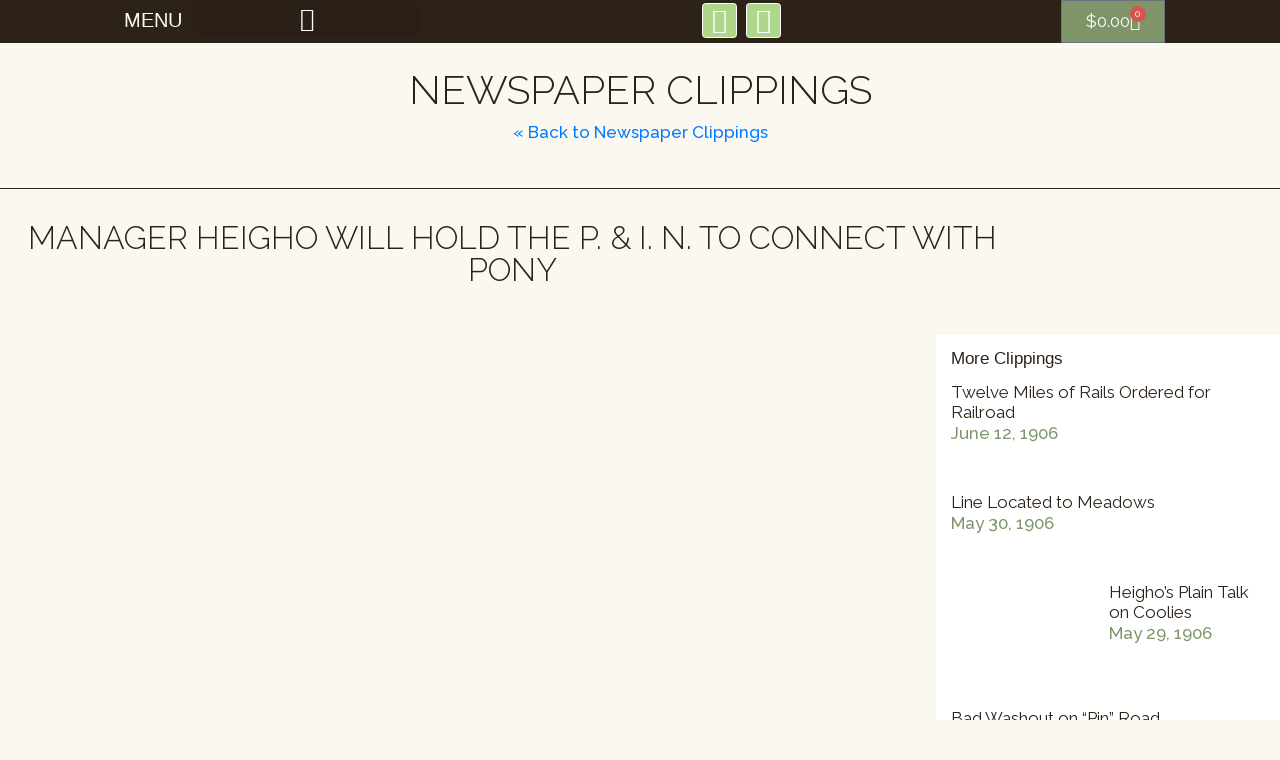

--- FILE ---
content_type: text/html; charset=UTF-8
request_url: https://historicpindepot.com/manager-heigho-will-hold-the-p-i-n-to-connect-with-pony/
body_size: 44006
content:
<!DOCTYPE html><html lang="en-US"><head >	<meta charset="UTF-8" />
	<meta name="viewport" content="width=device-width, initial-scale=1" />
	<script type="text/javascript">
/* <![CDATA[ */
var theplus_ajax_url = "https://historicpindepot.com/wp-admin/admin-ajax.php";
		var theplus_ajax_post_url = "https://historicpindepot.com/wp-admin/admin-post.php";
		var theplus_nonce = "1effd6b396";
/* ]]> */
</script>
<meta name='robots' content='index, follow, max-image-preview:large, max-snippet:-1, max-video-preview:-1' />

	<!-- This site is optimized with the Yoast SEO plugin v26.7 - https://yoast.com/wordpress/plugins/seo/ -->
	<title>HISTORIC P&amp;IN DEPOT | Manager Heigho Will Hold the P. &amp; I. N. to Connect with Pony</title>
	<link rel="canonical" href="https://historicpindepot.com/manager-heigho-will-hold-the-p-i-n-to-connect-with-pony/" />
	<meta property="og:locale" content="en_US" />
	<meta property="og:type" content="article" />
	<meta property="og:title" content="HISTORIC P&amp;IN DEPOT | Manager Heigho Will Hold the P. &amp; I. N. to Connect with Pony" />
	<meta property="og:url" content="https://historicpindepot.com/manager-heigho-will-hold-the-p-i-n-to-connect-with-pony/" />
	<meta property="og:site_name" content="HISTORIC P&amp;IN DEPOT" />
	<meta property="article:publisher" content="https://www.facebook.com/HistoricPINDepot/" />
	<meta property="article:published_time" content="1905-12-16T18:39:46+00:00" />
	<meta property="article:modified_time" content="2022-06-02T21:28:09+00:00" />
	<meta property="og:image" content="http://historicpindepot.com/wp-content/uploads/1905/12/08802sm.jpg" />
	<meta property="og:image:width" content="500" />
	<meta property="og:image:height" content="477" />
	<meta property="og:image:type" content="image/jpeg" />
	<meta name="author" content="Brenda Jansson" />
	<meta name="twitter:card" content="summary_large_image" />
	<meta name="twitter:label1" content="Written by" />
	<meta name="twitter:data1" content="Brenda Jansson" />
	<meta name="twitter:label2" content="Est. reading time" />
	<meta name="twitter:data2" content="1 minute" />
	<script type="application/ld+json" class="yoast-schema-graph">{"@context":"https://schema.org","@graph":[{"@type":"Article","@id":"https://historicpindepot.com/manager-heigho-will-hold-the-p-i-n-to-connect-with-pony/#article","isPartOf":{"@id":"https://historicpindepot.com/manager-heigho-will-hold-the-p-i-n-to-connect-with-pony/"},"author":{"name":"Brenda Jansson","@id":"https://historicpindepot.com/#/schema/person/e3c2804b3a38234b82acad2640f9573e"},"headline":"Manager Heigho Will Hold the P. &#038; I. N. to Connect with Pony","datePublished":"1905-12-16T18:39:46+00:00","dateModified":"2022-06-02T21:28:09+00:00","mainEntityOfPage":{"@id":"https://historicpindepot.com/manager-heigho-will-hold-the-p-i-n-to-connect-with-pony/"},"wordCount":12,"publisher":{"@id":"https://historicpindepot.com/#organization"},"image":{"@id":"https://historicpindepot.com/manager-heigho-will-hold-the-p-i-n-to-connect-with-pony/#primaryimage"},"thumbnailUrl":"https://historicpindepot.com/wp-content/uploads/1905/12/08802sm.jpg","articleSection":["1905","Newspaper Clippings"],"inLanguage":"en-US"},{"@type":"WebPage","@id":"https://historicpindepot.com/manager-heigho-will-hold-the-p-i-n-to-connect-with-pony/","url":"https://historicpindepot.com/manager-heigho-will-hold-the-p-i-n-to-connect-with-pony/","name":"HISTORIC P&amp;IN DEPOT | Manager Heigho Will Hold the P. & I. N. to Connect with Pony","isPartOf":{"@id":"https://historicpindepot.com/#website"},"primaryImageOfPage":{"@id":"https://historicpindepot.com/manager-heigho-will-hold-the-p-i-n-to-connect-with-pony/#primaryimage"},"image":{"@id":"https://historicpindepot.com/manager-heigho-will-hold-the-p-i-n-to-connect-with-pony/#primaryimage"},"thumbnailUrl":"https://historicpindepot.com/wp-content/uploads/1905/12/08802sm.jpg","datePublished":"1905-12-16T18:39:46+00:00","dateModified":"2022-06-02T21:28:09+00:00","breadcrumb":{"@id":"https://historicpindepot.com/manager-heigho-will-hold-the-p-i-n-to-connect-with-pony/#breadcrumb"},"inLanguage":"en-US","potentialAction":[{"@type":"ReadAction","target":["https://historicpindepot.com/manager-heigho-will-hold-the-p-i-n-to-connect-with-pony/"]}]},{"@type":"ImageObject","inLanguage":"en-US","@id":"https://historicpindepot.com/manager-heigho-will-hold-the-p-i-n-to-connect-with-pony/#primaryimage","url":"https://historicpindepot.com/wp-content/uploads/1905/12/08802sm.jpg","contentUrl":"https://historicpindepot.com/wp-content/uploads/1905/12/08802sm.jpg","width":500,"height":477},{"@type":"BreadcrumbList","@id":"https://historicpindepot.com/manager-heigho-will-hold-the-p-i-n-to-connect-with-pony/#breadcrumb","itemListElement":[{"@type":"ListItem","position":1,"name":"Homepage","item":"https://historicpindepot.com/"},{"@type":"ListItem","position":2,"name":"Manager Heigho Will Hold the P. &#038; I. N. to Connect with Pony"}]},{"@type":"WebSite","@id":"https://historicpindepot.com/#website","url":"https://historicpindepot.com/","name":"Historic PIN Depot","description":"Presented by the Adams County Historical Society","publisher":{"@id":"https://historicpindepot.com/#organization"},"potentialAction":[{"@type":"SearchAction","target":{"@type":"EntryPoint","urlTemplate":"https://historicpindepot.com/?s={search_term_string}"},"query-input":{"@type":"PropertyValueSpecification","valueRequired":true,"valueName":"search_term_string"}}],"inLanguage":"en-US"},{"@type":"Organization","@id":"https://historicpindepot.com/#organization","name":"Historic PIN Depot","url":"https://historicpindepot.com/","logo":{"@type":"ImageObject","inLanguage":"en-US","@id":"https://historicpindepot.com/#/schema/logo/image/","url":"https://historicpindepot.com/wp-content/uploads/2022/05/logo-pin-depot.jpg","contentUrl":"https://historicpindepot.com/wp-content/uploads/2022/05/logo-pin-depot.jpg","width":450,"height":454,"caption":"Historic PIN Depot"},"image":{"@id":"https://historicpindepot.com/#/schema/logo/image/"},"sameAs":["https://www.facebook.com/HistoricPINDepot/"]},{"@type":"Person","@id":"https://historicpindepot.com/#/schema/person/e3c2804b3a38234b82acad2640f9573e","name":"Brenda Jansson","image":{"@type":"ImageObject","inLanguage":"en-US","@id":"https://historicpindepot.com/#/schema/person/image/","url":"https://secure.gravatar.com/avatar/66bad6db0634c56ac7a019d6fdea912d4f81473c28ddffbaf64e9c1419b45f08?s=96&d=mm&r=g","contentUrl":"https://secure.gravatar.com/avatar/66bad6db0634c56ac7a019d6fdea912d4f81473c28ddffbaf64e9c1419b45f08?s=96&d=mm&r=g","caption":"Brenda Jansson"},"url":"https://historicpindepot.com/author/bjansson/"}]}</script>
	<!-- / Yoast SEO plugin. -->


<link rel='dns-prefetch' href='//www.google.com' />
<link rel='dns-prefetch' href='//maps.googleapis.com' />
<link rel="alternate" type="application/rss+xml" title="HISTORIC P&amp;IN DEPOT &raquo; Feed" href="https://historicpindepot.com/feed/" />
<link rel="alternate" type="application/rss+xml" title="HISTORIC P&amp;IN DEPOT &raquo; Comments Feed" href="https://historicpindepot.com/comments/feed/" />
<link rel="alternate" title="oEmbed (JSON)" type="application/json+oembed" href="https://historicpindepot.com/wp-json/oembed/1.0/embed?url=https%3A%2F%2Fhistoricpindepot.com%2Fmanager-heigho-will-hold-the-p-i-n-to-connect-with-pony%2F" />
<link rel="alternate" title="oEmbed (XML)" type="text/xml+oembed" href="https://historicpindepot.com/wp-json/oembed/1.0/embed?url=https%3A%2F%2Fhistoricpindepot.com%2Fmanager-heigho-will-hold-the-p-i-n-to-connect-with-pony%2F&#038;format=xml" />
<style id='wp-img-auto-sizes-contain-inline-css' type='text/css'>
img:is([sizes=auto i],[sizes^="auto," i]){contain-intrinsic-size:3000px 1500px}
/*# sourceURL=wp-img-auto-sizes-contain-inline-css */
</style>
<link rel='stylesheet' id='swiper-css' href='https://historicpindepot.com/wp-content/plugins/elementor/assets/lib/swiper/v8/css/swiper.min.css?ver=8.4.5' type='text/css' media='all' />
<link rel='stylesheet' id='e-swiper-css' href='https://historicpindepot.com/wp-content/plugins/elementor/assets/css/conditionals/e-swiper.min.css?ver=3.34.1' type='text/css' media='all' />
<link rel='stylesheet' id='elementor-icons-shared-0-css' href='https://historicpindepot.com/wp-content/plugins/elementor/assets/lib/font-awesome/css/fontawesome.min.css?ver=5.15.3' type='text/css' media='all' />
<link rel='stylesheet' id='elementor-icons-fa-solid-css' href='https://historicpindepot.com/wp-content/plugins/elementor/assets/lib/font-awesome/css/solid.min.css?ver=5.15.3' type='text/css' media='all' />
<style id='wp-emoji-styles-inline-css' type='text/css'>

	img.wp-smiley, img.emoji {
		display: inline !important;
		border: none !important;
		box-shadow: none !important;
		height: 1em !important;
		width: 1em !important;
		margin: 0 0.07em !important;
		vertical-align: -0.1em !important;
		background: none !important;
		padding: 0 !important;
	}
/*# sourceURL=wp-emoji-styles-inline-css */
</style>
<style id='classic-theme-styles-inline-css' type='text/css'>
/*! This file is auto-generated */
.wp-block-button__link{color:#fff;background-color:#32373c;border-radius:9999px;box-shadow:none;text-decoration:none;padding:calc(.667em + 2px) calc(1.333em + 2px);font-size:1.125em}.wp-block-file__button{background:#32373c;color:#fff;text-decoration:none}
/*# sourceURL=/wp-includes/css/classic-themes.min.css */
</style>
<link rel='stylesheet' id='jet-engine-frontend-css' href='https://historicpindepot.com/wp-content/plugins/jet-engine/assets/css/frontend.css?ver=3.8.2.1' type='text/css' media='all' />
<style id='global-styles-inline-css' type='text/css'>
:root{--wp--preset--aspect-ratio--square: 1;--wp--preset--aspect-ratio--4-3: 4/3;--wp--preset--aspect-ratio--3-4: 3/4;--wp--preset--aspect-ratio--3-2: 3/2;--wp--preset--aspect-ratio--2-3: 2/3;--wp--preset--aspect-ratio--16-9: 16/9;--wp--preset--aspect-ratio--9-16: 9/16;--wp--preset--color--black: #000000;--wp--preset--color--cyan-bluish-gray: #abb8c3;--wp--preset--color--white: #ffffff;--wp--preset--color--pale-pink: #f78da7;--wp--preset--color--vivid-red: #cf2e2e;--wp--preset--color--luminous-vivid-orange: #ff6900;--wp--preset--color--luminous-vivid-amber: #fcb900;--wp--preset--color--light-green-cyan: #7bdcb5;--wp--preset--color--vivid-green-cyan: #00d084;--wp--preset--color--pale-cyan-blue: #8ed1fc;--wp--preset--color--vivid-cyan-blue: #0693e3;--wp--preset--color--vivid-purple: #9b51e0;--wp--preset--gradient--vivid-cyan-blue-to-vivid-purple: linear-gradient(135deg,rgb(6,147,227) 0%,rgb(155,81,224) 100%);--wp--preset--gradient--light-green-cyan-to-vivid-green-cyan: linear-gradient(135deg,rgb(122,220,180) 0%,rgb(0,208,130) 100%);--wp--preset--gradient--luminous-vivid-amber-to-luminous-vivid-orange: linear-gradient(135deg,rgb(252,185,0) 0%,rgb(255,105,0) 100%);--wp--preset--gradient--luminous-vivid-orange-to-vivid-red: linear-gradient(135deg,rgb(255,105,0) 0%,rgb(207,46,46) 100%);--wp--preset--gradient--very-light-gray-to-cyan-bluish-gray: linear-gradient(135deg,rgb(238,238,238) 0%,rgb(169,184,195) 100%);--wp--preset--gradient--cool-to-warm-spectrum: linear-gradient(135deg,rgb(74,234,220) 0%,rgb(151,120,209) 20%,rgb(207,42,186) 40%,rgb(238,44,130) 60%,rgb(251,105,98) 80%,rgb(254,248,76) 100%);--wp--preset--gradient--blush-light-purple: linear-gradient(135deg,rgb(255,206,236) 0%,rgb(152,150,240) 100%);--wp--preset--gradient--blush-bordeaux: linear-gradient(135deg,rgb(254,205,165) 0%,rgb(254,45,45) 50%,rgb(107,0,62) 100%);--wp--preset--gradient--luminous-dusk: linear-gradient(135deg,rgb(255,203,112) 0%,rgb(199,81,192) 50%,rgb(65,88,208) 100%);--wp--preset--gradient--pale-ocean: linear-gradient(135deg,rgb(255,245,203) 0%,rgb(182,227,212) 50%,rgb(51,167,181) 100%);--wp--preset--gradient--electric-grass: linear-gradient(135deg,rgb(202,248,128) 0%,rgb(113,206,126) 100%);--wp--preset--gradient--midnight: linear-gradient(135deg,rgb(2,3,129) 0%,rgb(40,116,252) 100%);--wp--preset--font-size--small: 13px;--wp--preset--font-size--medium: 20px;--wp--preset--font-size--large: 36px;--wp--preset--font-size--x-large: 42px;--wp--preset--spacing--20: 0.44rem;--wp--preset--spacing--30: 0.67rem;--wp--preset--spacing--40: 1rem;--wp--preset--spacing--50: 1.5rem;--wp--preset--spacing--60: 2.25rem;--wp--preset--spacing--70: 3.38rem;--wp--preset--spacing--80: 5.06rem;--wp--preset--shadow--natural: 6px 6px 9px rgba(0, 0, 0, 0.2);--wp--preset--shadow--deep: 12px 12px 50px rgba(0, 0, 0, 0.4);--wp--preset--shadow--sharp: 6px 6px 0px rgba(0, 0, 0, 0.2);--wp--preset--shadow--outlined: 6px 6px 0px -3px rgb(255, 255, 255), 6px 6px rgb(0, 0, 0);--wp--preset--shadow--crisp: 6px 6px 0px rgb(0, 0, 0);}:where(.is-layout-flex){gap: 0.5em;}:where(.is-layout-grid){gap: 0.5em;}body .is-layout-flex{display: flex;}.is-layout-flex{flex-wrap: wrap;align-items: center;}.is-layout-flex > :is(*, div){margin: 0;}body .is-layout-grid{display: grid;}.is-layout-grid > :is(*, div){margin: 0;}:where(.wp-block-columns.is-layout-flex){gap: 2em;}:where(.wp-block-columns.is-layout-grid){gap: 2em;}:where(.wp-block-post-template.is-layout-flex){gap: 1.25em;}:where(.wp-block-post-template.is-layout-grid){gap: 1.25em;}.has-black-color{color: var(--wp--preset--color--black) !important;}.has-cyan-bluish-gray-color{color: var(--wp--preset--color--cyan-bluish-gray) !important;}.has-white-color{color: var(--wp--preset--color--white) !important;}.has-pale-pink-color{color: var(--wp--preset--color--pale-pink) !important;}.has-vivid-red-color{color: var(--wp--preset--color--vivid-red) !important;}.has-luminous-vivid-orange-color{color: var(--wp--preset--color--luminous-vivid-orange) !important;}.has-luminous-vivid-amber-color{color: var(--wp--preset--color--luminous-vivid-amber) !important;}.has-light-green-cyan-color{color: var(--wp--preset--color--light-green-cyan) !important;}.has-vivid-green-cyan-color{color: var(--wp--preset--color--vivid-green-cyan) !important;}.has-pale-cyan-blue-color{color: var(--wp--preset--color--pale-cyan-blue) !important;}.has-vivid-cyan-blue-color{color: var(--wp--preset--color--vivid-cyan-blue) !important;}.has-vivid-purple-color{color: var(--wp--preset--color--vivid-purple) !important;}.has-black-background-color{background-color: var(--wp--preset--color--black) !important;}.has-cyan-bluish-gray-background-color{background-color: var(--wp--preset--color--cyan-bluish-gray) !important;}.has-white-background-color{background-color: var(--wp--preset--color--white) !important;}.has-pale-pink-background-color{background-color: var(--wp--preset--color--pale-pink) !important;}.has-vivid-red-background-color{background-color: var(--wp--preset--color--vivid-red) !important;}.has-luminous-vivid-orange-background-color{background-color: var(--wp--preset--color--luminous-vivid-orange) !important;}.has-luminous-vivid-amber-background-color{background-color: var(--wp--preset--color--luminous-vivid-amber) !important;}.has-light-green-cyan-background-color{background-color: var(--wp--preset--color--light-green-cyan) !important;}.has-vivid-green-cyan-background-color{background-color: var(--wp--preset--color--vivid-green-cyan) !important;}.has-pale-cyan-blue-background-color{background-color: var(--wp--preset--color--pale-cyan-blue) !important;}.has-vivid-cyan-blue-background-color{background-color: var(--wp--preset--color--vivid-cyan-blue) !important;}.has-vivid-purple-background-color{background-color: var(--wp--preset--color--vivid-purple) !important;}.has-black-border-color{border-color: var(--wp--preset--color--black) !important;}.has-cyan-bluish-gray-border-color{border-color: var(--wp--preset--color--cyan-bluish-gray) !important;}.has-white-border-color{border-color: var(--wp--preset--color--white) !important;}.has-pale-pink-border-color{border-color: var(--wp--preset--color--pale-pink) !important;}.has-vivid-red-border-color{border-color: var(--wp--preset--color--vivid-red) !important;}.has-luminous-vivid-orange-border-color{border-color: var(--wp--preset--color--luminous-vivid-orange) !important;}.has-luminous-vivid-amber-border-color{border-color: var(--wp--preset--color--luminous-vivid-amber) !important;}.has-light-green-cyan-border-color{border-color: var(--wp--preset--color--light-green-cyan) !important;}.has-vivid-green-cyan-border-color{border-color: var(--wp--preset--color--vivid-green-cyan) !important;}.has-pale-cyan-blue-border-color{border-color: var(--wp--preset--color--pale-cyan-blue) !important;}.has-vivid-cyan-blue-border-color{border-color: var(--wp--preset--color--vivid-cyan-blue) !important;}.has-vivid-purple-border-color{border-color: var(--wp--preset--color--vivid-purple) !important;}.has-vivid-cyan-blue-to-vivid-purple-gradient-background{background: var(--wp--preset--gradient--vivid-cyan-blue-to-vivid-purple) !important;}.has-light-green-cyan-to-vivid-green-cyan-gradient-background{background: var(--wp--preset--gradient--light-green-cyan-to-vivid-green-cyan) !important;}.has-luminous-vivid-amber-to-luminous-vivid-orange-gradient-background{background: var(--wp--preset--gradient--luminous-vivid-amber-to-luminous-vivid-orange) !important;}.has-luminous-vivid-orange-to-vivid-red-gradient-background{background: var(--wp--preset--gradient--luminous-vivid-orange-to-vivid-red) !important;}.has-very-light-gray-to-cyan-bluish-gray-gradient-background{background: var(--wp--preset--gradient--very-light-gray-to-cyan-bluish-gray) !important;}.has-cool-to-warm-spectrum-gradient-background{background: var(--wp--preset--gradient--cool-to-warm-spectrum) !important;}.has-blush-light-purple-gradient-background{background: var(--wp--preset--gradient--blush-light-purple) !important;}.has-blush-bordeaux-gradient-background{background: var(--wp--preset--gradient--blush-bordeaux) !important;}.has-luminous-dusk-gradient-background{background: var(--wp--preset--gradient--luminous-dusk) !important;}.has-pale-ocean-gradient-background{background: var(--wp--preset--gradient--pale-ocean) !important;}.has-electric-grass-gradient-background{background: var(--wp--preset--gradient--electric-grass) !important;}.has-midnight-gradient-background{background: var(--wp--preset--gradient--midnight) !important;}.has-small-font-size{font-size: var(--wp--preset--font-size--small) !important;}.has-medium-font-size{font-size: var(--wp--preset--font-size--medium) !important;}.has-large-font-size{font-size: var(--wp--preset--font-size--large) !important;}.has-x-large-font-size{font-size: var(--wp--preset--font-size--x-large) !important;}
:where(.wp-block-post-template.is-layout-flex){gap: 1.25em;}:where(.wp-block-post-template.is-layout-grid){gap: 1.25em;}
:where(.wp-block-term-template.is-layout-flex){gap: 1.25em;}:where(.wp-block-term-template.is-layout-grid){gap: 1.25em;}
:where(.wp-block-columns.is-layout-flex){gap: 2em;}:where(.wp-block-columns.is-layout-grid){gap: 2em;}
:root :where(.wp-block-pullquote){font-size: 1.5em;line-height: 1.6;}
/*# sourceURL=global-styles-inline-css */
</style>
<link rel='stylesheet' id='sr7css-css' href='//historicpindepot.com/wp-content/plugins/revslider/public/css/sr7.css?ver=6.7.40' type='text/css' media='all' />
<link rel='stylesheet' id='woocommerce-layout-css' href='https://historicpindepot.com/wp-content/plugins/woocommerce/assets/css/woocommerce-layout.css?ver=10.4.3' type='text/css' media='all' />
<link rel='stylesheet' id='woocommerce-smallscreen-css' href='https://historicpindepot.com/wp-content/plugins/woocommerce/assets/css/woocommerce-smallscreen.css?ver=10.4.3' type='text/css' media='only screen and (max-width: 768px)' />
<link rel='stylesheet' id='woocommerce-general-css' href='https://historicpindepot.com/wp-content/plugins/woocommerce/assets/css/woocommerce.css?ver=10.4.3' type='text/css' media='all' />
<style id='woocommerce-inline-inline-css' type='text/css'>
.woocommerce form .form-row .required { visibility: visible; }
/*# sourceURL=woocommerce-inline-inline-css */
</style>
<link rel='stylesheet' id='theplus-icons-library-css' href='https://historicpindepot.com/wp-content/plugins/the-plus-addons-for-elementor-page-builder/assets/fonts/style.css?ver=6.4.6' type='text/css' media='' />
<link rel='stylesheet' id='theplus-plus-extra-adv-plus-extra-adv-css' href='//historicpindepot.com/wp-content/plugins/the-plus-addons-for-elementor-page-builder/assets/css/main/plus-extra-adv/plus-extra-adv.min.css?ver=1768848647' type='text/css' media='all' />
<link rel='stylesheet' id='theplus-plus-alignmnet-plus-extra-adv-css' href='//historicpindepot.com/wp-content/plugins/the-plus-addons-for-elementor-page-builder/assets/css/main/plus-extra-adv/plus-alignmnet.css?ver=1768848647' type='text/css' media='all' />
<link rel='stylesheet' id='theplus-plus-temp-notice-plus-extra-adv-css' href='//historicpindepot.com/wp-content/plugins/the-plus-addons-for-elementor-page-builder/assets/css/main/plus-extra-adv/plus-temp-notice.css?ver=1768848647' type='text/css' media='all' />
<link rel='stylesheet' id='theplus-plus-nav-menu-navigation-menu-css' href='//historicpindepot.com/wp-content/plugins/theplus_elementor_addon/assets/css/main/navigation-menu/plus-nav-menu.min.css?ver=1768848647' type='text/css' media='all' />
<link rel='stylesheet' id='jupiterx-popups-animation-css' href='https://historicpindepot.com/wp-content/plugins/jupiterx-core/includes/extensions/raven/assets/lib/animate/animate.min.css?ver=4.14.1' type='text/css' media='all' />
<link rel='stylesheet' id='jupiterx-css' href='https://historicpindepot.com/wp-content/uploads/jupiterx/compiler/jupiterx/style.css?ver=8968d7e' type='text/css' media='all' />
<link rel='stylesheet' id='jet-menu-public-styles-css' href='https://historicpindepot.com/wp-content/plugins/jet-menu/assets/public/css/public.css?ver=2.4.18' type='text/css' media='all' />
<link rel='stylesheet' id='jet-woo-builder-css' href='https://historicpindepot.com/wp-content/plugins/jet-woo-builder/assets/css/frontend.css?ver=2.2.3' type='text/css' media='all' />
<style id='jet-woo-builder-inline-css' type='text/css'>
@font-face {
				font-family: "WooCommerce";
				font-weight: normal;
				font-style: normal;
				src: url("https://historicpindepot.com/wp-content/plugins/woocommerce/assets/fonts/WooCommerce.eot");
				src: url("https://historicpindepot.com/wp-content/plugins/woocommerce/assets/fonts/WooCommerce.eot?#iefix") format("embedded-opentype"),
					 url("https://historicpindepot.com/wp-content/plugins/woocommerce/assets/fonts/WooCommerce.woff") format("woff"),
					 url("https://historicpindepot.com/wp-content/plugins/woocommerce/assets/fonts/WooCommerce.ttf") format("truetype"),
					 url("https://historicpindepot.com/wp-content/plugins/woocommerce/assets/fonts/WooCommerce.svg#WooCommerce") format("svg");
			}
/*# sourceURL=jet-woo-builder-inline-css */
</style>
<link rel='stylesheet' id='jet-woo-builder-frontend-font-css' href='https://historicpindepot.com/wp-content/plugins/jet-woo-builder/assets/css/lib/jetwoobuilder-frontend-font/css/jetwoobuilder-frontend-font.css?ver=2.2.3' type='text/css' media='all' />
<link rel='stylesheet' id='jet-woo-builder-jupiterx-css' href='https://historicpindepot.com/wp-content/plugins/jet-woo-builder/includes/compatibility/packages/themes/jupiterx/assets/css/style.css?ver=2.2.3' type='text/css' media='all' />
<link rel='stylesheet' id='jupiterx-elements-dynamic-styles-css' href='https://historicpindepot.com/wp-content/uploads/jupiterx/compiler/jupiterx-elements-dynamic-styles/style.css?ver=a607ec0' type='text/css' media='all' />
<link rel='stylesheet' id='elementor-frontend-css' href='https://historicpindepot.com/wp-content/uploads/elementor/css/custom-frontend.min.css?ver=1768848065' type='text/css' media='all' />
<link rel='stylesheet' id='widget-heading-css' href='https://historicpindepot.com/wp-content/plugins/elementor/assets/css/widget-heading.min.css?ver=3.34.1' type='text/css' media='all' />
<link rel='stylesheet' id='widget-nav-menu-css' href='https://historicpindepot.com/wp-content/uploads/elementor/css/custom-pro-widget-nav-menu.min.css?ver=1768848065' type='text/css' media='all' />
<link rel='stylesheet' id='e-animation-grow-css' href='https://historicpindepot.com/wp-content/plugins/elementor/assets/lib/animations/styles/e-animation-grow.min.css?ver=3.34.1' type='text/css' media='all' />
<link rel='stylesheet' id='widget-social-icons-css' href='https://historicpindepot.com/wp-content/plugins/elementor/assets/css/widget-social-icons.min.css?ver=3.34.1' type='text/css' media='all' />
<link rel='stylesheet' id='e-apple-webkit-css' href='https://historicpindepot.com/wp-content/uploads/elementor/css/custom-apple-webkit.min.css?ver=1768848065' type='text/css' media='all' />
<link rel='stylesheet' id='widget-woocommerce-menu-cart-css' href='https://historicpindepot.com/wp-content/uploads/elementor/css/custom-pro-widget-woocommerce-menu-cart.min.css?ver=1768848065' type='text/css' media='all' />
<link rel='stylesheet' id='widget-spacer-css' href='https://historicpindepot.com/wp-content/plugins/elementor/assets/css/widget-spacer.min.css?ver=3.34.1' type='text/css' media='all' />
<link rel='stylesheet' id='e-animation-rotateInDownLeft-css' href='https://historicpindepot.com/wp-content/plugins/elementor/assets/lib/animations/styles/rotateInDownLeft.min.css?ver=3.34.1' type='text/css' media='all' />
<link rel='stylesheet' id='widget-image-css' href='https://historicpindepot.com/wp-content/plugins/elementor/assets/css/widget-image.min.css?ver=3.34.1' type='text/css' media='all' />
<link rel='stylesheet' id='e-animation-rotateInUpLeft-css' href='https://historicpindepot.com/wp-content/plugins/elementor/assets/lib/animations/styles/rotateInUpLeft.min.css?ver=3.34.1' type='text/css' media='all' />
<link rel='stylesheet' id='widget-posts-css' href='https://historicpindepot.com/wp-content/plugins/elementor-pro/assets/css/widget-posts.min.css?ver=3.34.0' type='text/css' media='all' />
<link rel='stylesheet' id='widget-post-navigation-css' href='https://historicpindepot.com/wp-content/plugins/elementor-pro/assets/css/widget-post-navigation.min.css?ver=3.34.0' type='text/css' media='all' />
<link rel='stylesheet' id='elementor-icons-css' href='https://historicpindepot.com/wp-content/plugins/elementor/assets/lib/eicons/css/elementor-icons.min.css?ver=5.45.0' type='text/css' media='all' />
<link rel='stylesheet' id='font-awesome-css' href='https://historicpindepot.com/wp-content/plugins/elementor/assets/lib/font-awesome/css/font-awesome.min.css?ver=4.7.0' type='text/css' media='all' />
<link rel='stylesheet' id='jupiterx-core-raven-frontend-css' href='https://historicpindepot.com/wp-content/plugins/jupiterx-core/includes/extensions/raven/assets/css/frontend.min.css?ver=6.9' type='text/css' media='all' />
<link rel='stylesheet' id='elementor-post-10-css' href='https://historicpindepot.com/wp-content/uploads/elementor/css/post-10.css?ver=1768848066' type='text/css' media='all' />
<link rel='stylesheet' id='font-awesome-5-all-css' href='https://historicpindepot.com/wp-content/plugins/elementor/assets/lib/font-awesome/css/all.min.css?ver=3.34.1' type='text/css' media='all' />
<link rel='stylesheet' id='font-awesome-4-shim-css' href='https://historicpindepot.com/wp-content/plugins/elementor/assets/lib/font-awesome/css/v4-shims.min.css?ver=3.34.1' type='text/css' media='all' />
<link rel='stylesheet' id='flatpickr-css' href='https://historicpindepot.com/wp-content/plugins/elementor/assets/lib/flatpickr/flatpickr.min.css?ver=4.6.13' type='text/css' media='all' />
<link rel='stylesheet' id='she-header-style-css' href='https://historicpindepot.com/wp-content/plugins/sticky-header-effects-for-elementor/assets/css/she-header-style.css?ver=2.1.6' type='text/css' media='all' />
<link rel='stylesheet' id='elementor-post-2913-css' href='https://historicpindepot.com/wp-content/uploads/elementor/css/post-2913.css?ver=1768848647' type='text/css' media='all' />
<link rel='stylesheet' id='elementor-post-36-css' href='https://historicpindepot.com/wp-content/uploads/elementor/css/post-36.css?ver=1768848066' type='text/css' media='all' />
<link rel='stylesheet' id='elementor-post-70-css' href='https://historicpindepot.com/wp-content/uploads/elementor/css/post-70.css?ver=1768848066' type='text/css' media='all' />
<link rel='stylesheet' id='elementor-post-1559-css' href='https://historicpindepot.com/wp-content/uploads/elementor/css/post-1559.css?ver=1768848066' type='text/css' media='all' />
<link rel='stylesheet' id='eael-general-css' href='https://historicpindepot.com/wp-content/plugins/essential-addons-for-elementor-lite/assets/front-end/css/view/general.min.css?ver=6.5.7' type='text/css' media='all' />
<link rel='stylesheet' id='elementor-gf-raleway-css' href='https://fonts.googleapis.com/css?family=Raleway:100,100italic,200,200italic,300,300italic,400,400italic,500,500italic,600,600italic,700,700italic,800,800italic,900,900italic&#038;display=auto' type='text/css' media='all' />
<link rel='stylesheet' id='elementor-gf-poppins-css' href='https://fonts.googleapis.com/css?family=Poppins:100,100italic,200,200italic,300,300italic,400,400italic,500,500italic,600,600italic,700,700italic,800,800italic,900,900italic&#038;display=auto' type='text/css' media='all' />
<link rel='stylesheet' id='elementor-gf-montserrat-css' href='https://fonts.googleapis.com/css?family=Montserrat:100,100italic,200,200italic,300,300italic,400,400italic,500,500italic,600,600italic,700,700italic,800,800italic,900,900italic&#038;display=auto' type='text/css' media='all' />
<link rel='stylesheet' id='elementor-icons-fa-brands-css' href='https://historicpindepot.com/wp-content/plugins/elementor/assets/lib/font-awesome/css/brands.min.css?ver=5.15.3' type='text/css' media='all' />
<script type="text/javascript" src="https://historicpindepot.com/wp-includes/js/jquery/jquery.min.js?ver=3.7.1" id="jquery-core-js"></script>
<script type="text/javascript" src="https://historicpindepot.com/wp-includes/js/jquery/jquery-migrate.min.js?ver=3.4.1" id="jquery-migrate-js"></script>
<script type="text/javascript" src="https://historicpindepot.com/wp-content/plugins/recaptcha-woo/js/rcfwc.js?ver=1.0" id="rcfwc-js-js" defer="defer" data-wp-strategy="defer"></script>
<script type="text/javascript" src="https://www.google.com/recaptcha/api.js?hl=en_US" id="recaptcha-js" defer="defer" data-wp-strategy="defer"></script>
<script type="text/javascript" src="//historicpindepot.com/wp-content/plugins/revslider/public/js/libs/tptools.js?ver=6.7.40" id="tp-tools-js" async="async" data-wp-strategy="async"></script>
<script type="text/javascript" src="//historicpindepot.com/wp-content/plugins/revslider/public/js/sr7.js?ver=6.7.40" id="sr7-js" async="async" data-wp-strategy="async"></script>
<script type="text/javascript" src="https://historicpindepot.com/wp-content/plugins/woocommerce/assets/js/jquery-blockui/jquery.blockUI.min.js?ver=2.7.0-wc.10.4.3" id="wc-jquery-blockui-js" defer="defer" data-wp-strategy="defer"></script>
<script type="text/javascript" id="wc-add-to-cart-js-extra">
/* <![CDATA[ */
var wc_add_to_cart_params = {"ajax_url":"/wp-admin/admin-ajax.php","wc_ajax_url":"/?wc-ajax=%%endpoint%%","i18n_view_cart":"View cart","cart_url":"https://historicpindepot.com/shop/cart/","is_cart":"","cart_redirect_after_add":"no"};
//# sourceURL=wc-add-to-cart-js-extra
/* ]]> */
</script>
<script type="text/javascript" src="https://historicpindepot.com/wp-content/plugins/woocommerce/assets/js/frontend/add-to-cart.min.js?ver=10.4.3" id="wc-add-to-cart-js" defer="defer" data-wp-strategy="defer"></script>
<script type="text/javascript" src="https://historicpindepot.com/wp-content/plugins/woocommerce/assets/js/js-cookie/js.cookie.min.js?ver=2.1.4-wc.10.4.3" id="wc-js-cookie-js" defer="defer" data-wp-strategy="defer"></script>
<script type="text/javascript" id="woocommerce-js-extra">
/* <![CDATA[ */
var woocommerce_params = {"ajax_url":"/wp-admin/admin-ajax.php","wc_ajax_url":"/?wc-ajax=%%endpoint%%","i18n_password_show":"Show password","i18n_password_hide":"Hide password"};
//# sourceURL=woocommerce-js-extra
/* ]]> */
</script>
<script type="text/javascript" src="https://historicpindepot.com/wp-content/plugins/woocommerce/assets/js/frontend/woocommerce.min.js?ver=10.4.3" id="woocommerce-js" defer="defer" data-wp-strategy="defer"></script>
<script type="text/javascript" src="https://maps.googleapis.com/maps/api/js?key=&amp;libraries=places&amp;sensor=false" id="gmaps-js-js"></script>
<script type="text/javascript" src="https://historicpindepot.com/wp-content/themes/jupiterx/lib/admin/assets/lib/webfont/webfont.min.js?ver=1.6.26" id="jupiterx-webfont-js"></script>
<script type="text/javascript" id="jupiterx-webfont-js-after">
/* <![CDATA[ */
WebFont.load({
				google: {
					families: ['Poppins:100,200,300,400,500,600,700,800,900,100italic,200italic,300italic,400italic,500italic,600italic,700italic,800italic,900italic','Montserrat:100,200,300,400,500,600,700,800,900,100italic,200italic,300italic,400italic,500italic,600italic,700italic,800italic,900italic']
				}
			});
//# sourceURL=jupiterx-webfont-js-after
/* ]]> */
</script>
<script type="text/javascript" src="https://historicpindepot.com/wp-content/themes/jupiterx/lib/assets/dist/js/utils.min.js?ver=4.14.1" id="jupiterx-utils-js"></script>
<script type="text/javascript" src="https://historicpindepot.com/wp-content/plugins/elementor/assets/lib/font-awesome/js/v4-shims.min.js?ver=3.34.1" id="font-awesome-4-shim-js"></script>
<script type="text/javascript" src="https://historicpindepot.com/wp-content/plugins/sticky-header-effects-for-elementor/assets/js/she-header.js?ver=2.1.6" id="she-header-js"></script>
<link rel="https://api.w.org/" href="https://historicpindepot.com/wp-json/" /><link rel="alternate" title="JSON" type="application/json" href="https://historicpindepot.com/wp-json/wp/v2/posts/2913" /><link rel="EditURI" type="application/rsd+xml" title="RSD" href="https://historicpindepot.com/xmlrpc.php?rsd" />
<link rel='shortlink' href='https://historicpindepot.com/?p=2913' />
		<style>*:not(.elementor-editor-active) .plus-conditions--hidden {display: none;}</style> 
			<noscript><style>.woocommerce-product-gallery{ opacity: 1 !important; }</style></noscript>
	<meta name="generator" content="Elementor 3.34.1; features: additional_custom_breakpoints; settings: css_print_method-external, google_font-enabled, font_display-auto">
			<style>
				.e-con.e-parent:nth-of-type(n+4):not(.e-lazyloaded):not(.e-no-lazyload),
				.e-con.e-parent:nth-of-type(n+4):not(.e-lazyloaded):not(.e-no-lazyload) * {
					background-image: none !important;
				}
				@media screen and (max-height: 1024px) {
					.e-con.e-parent:nth-of-type(n+3):not(.e-lazyloaded):not(.e-no-lazyload),
					.e-con.e-parent:nth-of-type(n+3):not(.e-lazyloaded):not(.e-no-lazyload) * {
						background-image: none !important;
					}
				}
				@media screen and (max-height: 640px) {
					.e-con.e-parent:nth-of-type(n+2):not(.e-lazyloaded):not(.e-no-lazyload),
					.e-con.e-parent:nth-of-type(n+2):not(.e-lazyloaded):not(.e-no-lazyload) * {
						background-image: none !important;
					}
				}
			</style>
			<link rel="preconnect" href="https://fonts.googleapis.com">
<link rel="preconnect" href="https://fonts.gstatic.com/" crossorigin>
<meta name="generator" content="Powered by Slider Revolution 6.7.40 - responsive, Mobile-Friendly Slider Plugin for WordPress with comfortable drag and drop interface." />
<link rel="icon" href="https://historicpindepot.com/wp-content/uploads/2022/04/cropped-favicon-32x32.jpg" sizes="32x32" />
<link rel="icon" href="https://historicpindepot.com/wp-content/uploads/2022/04/cropped-favicon-192x192.jpg" sizes="192x192" />
<link rel="apple-touch-icon" href="https://historicpindepot.com/wp-content/uploads/2022/04/cropped-favicon-180x180.jpg" />
<meta name="msapplication-TileImage" content="https://historicpindepot.com/wp-content/uploads/2022/04/cropped-favicon-270x270.jpg" />
<script>
	window._tpt			??= {};
	window.SR7			??= {};
	_tpt.R				??= {};
	_tpt.R.fonts		??= {};
	_tpt.R.fonts.customFonts??= {};
	SR7.devMode			=  false;
	SR7.F 				??= {};
	SR7.G				??= {};
	SR7.LIB				??= {};
	SR7.E				??= {};
	SR7.E.gAddons		??= {};
	SR7.E.php 			??= {};
	SR7.E.nonce			= '92148e310f';
	SR7.E.ajaxurl		= 'https://historicpindepot.com/wp-admin/admin-ajax.php';
	SR7.E.resturl		= 'https://historicpindepot.com/wp-json/';
	SR7.E.slug_path		= 'revslider/revslider.php';
	SR7.E.slug			= 'revslider';
	SR7.E.plugin_url	= 'https://historicpindepot.com/wp-content/plugins/revslider/';
	SR7.E.wp_plugin_url = 'http://historicpindepot.com/wp-content/plugins/';
	SR7.E.revision		= '6.7.40';
	SR7.E.fontBaseUrl	= '';
	SR7.G.breakPoints 	= [1240,1024,778,480];
	SR7.G.fSUVW 		= false;
	SR7.E.modules 		= ['module','page','slide','layer','draw','animate','srtools','canvas','defaults','carousel','navigation','media','modifiers','migration'];
	SR7.E.libs 			= ['WEBGL'];
	SR7.E.css 			= ['csslp','cssbtns','cssfilters','cssnav','cssmedia'];
	SR7.E.resources		= {};
	SR7.E.ytnc			= false;
	SR7.JSON			??= {};
/*! Slider Revolution 7.0 - Page Processor */
!function(){"use strict";window.SR7??={},window._tpt??={},SR7.version="Slider Revolution 6.7.16",_tpt.getMobileZoom=()=>_tpt.is_mobile?document.documentElement.clientWidth/window.innerWidth:1,_tpt.getWinDim=function(t){_tpt.screenHeightWithUrlBar??=window.innerHeight;let e=SR7.F?.modal?.visible&&SR7.M[SR7.F.module.getIdByAlias(SR7.F.modal.requested)];_tpt.scrollBar=window.innerWidth!==document.documentElement.clientWidth||e&&window.innerWidth!==e.c.module.clientWidth,_tpt.winW=_tpt.getMobileZoom()*window.innerWidth-(_tpt.scrollBar||"prepare"==t?_tpt.scrollBarW??_tpt.mesureScrollBar():0),_tpt.winH=_tpt.getMobileZoom()*window.innerHeight,_tpt.winWAll=document.documentElement.clientWidth},_tpt.getResponsiveLevel=function(t,e){return SR7.G.fSUVW?_tpt.closestGE(t,window.innerWidth):_tpt.closestGE(t,_tpt.winWAll)},_tpt.mesureScrollBar=function(){let t=document.createElement("div");return t.className="RSscrollbar-measure",t.style.width="100px",t.style.height="100px",t.style.overflow="scroll",t.style.position="absolute",t.style.top="-9999px",document.body.appendChild(t),_tpt.scrollBarW=t.offsetWidth-t.clientWidth,document.body.removeChild(t),_tpt.scrollBarW},_tpt.loadCSS=async function(t,e,s){return s?_tpt.R.fonts.required[e].status=1:(_tpt.R[e]??={},_tpt.R[e].status=1),new Promise(((i,n)=>{if(_tpt.isStylesheetLoaded(t))s?_tpt.R.fonts.required[e].status=2:_tpt.R[e].status=2,i();else{const o=document.createElement("link");o.rel="stylesheet";let l="text",r="css";o["type"]=l+"/"+r,o.href=t,o.onload=()=>{s?_tpt.R.fonts.required[e].status=2:_tpt.R[e].status=2,i()},o.onerror=()=>{s?_tpt.R.fonts.required[e].status=3:_tpt.R[e].status=3,n(new Error(`Failed to load CSS: ${t}`))},document.head.appendChild(o)}}))},_tpt.addContainer=function(t){const{tag:e="div",id:s,class:i,datas:n,textContent:o,iHTML:l}=t,r=document.createElement(e);if(s&&""!==s&&(r.id=s),i&&""!==i&&(r.className=i),n)for(const[t,e]of Object.entries(n))"style"==t?r.style.cssText=e:r.setAttribute(`data-${t}`,e);return o&&(r.textContent=o),l&&(r.innerHTML=l),r},_tpt.collector=function(){return{fragment:new DocumentFragment,add(t){var e=_tpt.addContainer(t);return this.fragment.appendChild(e),e},append(t){t.appendChild(this.fragment)}}},_tpt.isStylesheetLoaded=function(t){let e=t.split("?")[0];return Array.from(document.querySelectorAll('link[rel="stylesheet"], link[rel="preload"]')).some((t=>t.href.split("?")[0]===e))},_tpt.preloader={requests:new Map,preloaderTemplates:new Map,show:function(t,e){if(!e||!t)return;const{type:s,color:i}=e;if(s<0||"off"==s)return;const n=`preloader_${s}`;let o=this.preloaderTemplates.get(n);o||(o=this.build(s,i),this.preloaderTemplates.set(n,o)),this.requests.has(t)||this.requests.set(t,{count:0});const l=this.requests.get(t);clearTimeout(l.timer),l.count++,1===l.count&&(l.timer=setTimeout((()=>{l.preloaderClone=o.cloneNode(!0),l.anim&&l.anim.kill(),void 0!==_tpt.gsap?l.anim=_tpt.gsap.fromTo(l.preloaderClone,1,{opacity:0},{opacity:1}):l.preloaderClone.classList.add("sr7-fade-in"),t.appendChild(l.preloaderClone)}),150))},hide:function(t){if(!this.requests.has(t))return;const e=this.requests.get(t);e.count--,e.count<0&&(e.count=0),e.anim&&e.anim.kill(),0===e.count&&(clearTimeout(e.timer),e.preloaderClone&&(e.preloaderClone.classList.remove("sr7-fade-in"),e.anim=_tpt.gsap.to(e.preloaderClone,.3,{opacity:0,onComplete:function(){e.preloaderClone.remove()}})))},state:function(t){if(!this.requests.has(t))return!1;return this.requests.get(t).count>0},build:(t,e="#ffffff",s="")=>{if(t<0||"off"===t)return null;const i=parseInt(t);if(t="prlt"+i,isNaN(i))return null;if(_tpt.loadCSS(SR7.E.plugin_url+"public/css/preloaders/t"+i+".css","preloader_"+t),isNaN(i)||i<6){const n=`background-color:${e}`,o=1===i||2==i?n:"",l=3===i||4==i?n:"",r=_tpt.collector();["dot1","dot2","bounce1","bounce2","bounce3"].forEach((t=>r.add({tag:"div",class:t,datas:{style:l}})));const d=_tpt.addContainer({tag:"sr7-prl",class:`${t} ${s}`,datas:{style:o}});return r.append(d),d}{let n={};if(7===i){let t;e.startsWith("#")?(t=e.replace("#",""),t=`rgba(${parseInt(t.substring(0,2),16)}, ${parseInt(t.substring(2,4),16)}, ${parseInt(t.substring(4,6),16)}, `):e.startsWith("rgb")&&(t=e.slice(e.indexOf("(")+1,e.lastIndexOf(")")).split(",").map((t=>t.trim())),t=`rgba(${t[0]}, ${t[1]}, ${t[2]}, `),t&&(n.style=`border-top-color: ${t}0.65); border-bottom-color: ${t}0.15); border-left-color: ${t}0.65); border-right-color: ${t}0.15)`)}else 12===i&&(n.style=`background:${e}`);const o=[10,0,4,2,5,9,0,4,4,2][i-6],l=_tpt.collector(),r=l.add({tag:"div",class:"sr7-prl-inner",datas:n});Array.from({length:o}).forEach((()=>r.appendChild(l.add({tag:"span",datas:{style:`background:${e}`}}))));const d=_tpt.addContainer({tag:"sr7-prl",class:`${t} ${s}`});return l.append(d),d}}},SR7.preLoader={show:(t,e)=>{"off"!==(SR7.M[t]?.settings?.pLoader?.type??"off")&&_tpt.preloader.show(e||SR7.M[t].c.module,SR7.M[t]?.settings?.pLoader??{color:"#fff",type:10})},hide:(t,e)=>{"off"!==(SR7.M[t]?.settings?.pLoader?.type??"off")&&_tpt.preloader.hide(e||SR7.M[t].c.module)},state:(t,e)=>_tpt.preloader.state(e||SR7.M[t].c.module)},_tpt.prepareModuleHeight=function(t){window.SR7.M??={},window.SR7.M[t.id]??={},"ignore"==t.googleFont&&(SR7.E.ignoreGoogleFont=!0);let e=window.SR7.M[t.id];if(null==_tpt.scrollBarW&&_tpt.mesureScrollBar(),e.c??={},e.states??={},e.settings??={},e.settings.size??={},t.fixed&&(e.settings.fixed=!0),e.c.module=document.querySelector("sr7-module#"+t.id),e.c.adjuster=e.c.module.getElementsByTagName("sr7-adjuster")[0],e.c.content=e.c.module.getElementsByTagName("sr7-content")[0],"carousel"==t.type&&(e.c.carousel=e.c.content.getElementsByTagName("sr7-carousel")[0]),null==e.c.module||null==e.c.module)return;t.plType&&t.plColor&&(e.settings.pLoader={type:t.plType,color:t.plColor}),void 0===t.plType||"off"===t.plType||SR7.preLoader.state(t.id)&&SR7.preLoader.state(t.id,e.c.module)||SR7.preLoader.show(t.id,e.c.module),_tpt.winW||_tpt.getWinDim("prepare"),_tpt.getWinDim();let s=""+e.c.module.dataset?.modal;"modal"==s||"true"==s||"undefined"!==s&&"false"!==s||(e.settings.size.fullWidth=t.size.fullWidth,e.LEV??=_tpt.getResponsiveLevel(window.SR7.G.breakPoints,t.id),t.vpt=_tpt.fillArray(t.vpt,5),e.settings.vPort=t.vpt[e.LEV],void 0!==t.el&&"720"==t.el[4]&&t.gh[4]!==t.el[4]&&"960"==t.el[3]&&t.gh[3]!==t.el[3]&&"768"==t.el[2]&&t.gh[2]!==t.el[2]&&delete t.el,e.settings.size.height=null==t.el||null==t.el[e.LEV]||0==t.el[e.LEV]||"auto"==t.el[e.LEV]?_tpt.fillArray(t.gh,5,-1):_tpt.fillArray(t.el,5,-1),e.settings.size.width=_tpt.fillArray(t.gw,5,-1),e.settings.size.minHeight=_tpt.fillArray(t.mh??[0],5,-1),e.cacheSize={fullWidth:e.settings.size?.fullWidth,fullHeight:e.settings.size?.fullHeight},void 0!==t.off&&(t.off?.t&&(e.settings.size.m??={})&&(e.settings.size.m.t=t.off.t),t.off?.b&&(e.settings.size.m??={})&&(e.settings.size.m.b=t.off.b),t.off?.l&&(e.settings.size.p??={})&&(e.settings.size.p.l=t.off.l),t.off?.r&&(e.settings.size.p??={})&&(e.settings.size.p.r=t.off.r),e.offsetPrepared=!0),_tpt.updatePMHeight(t.id,t,!0))},_tpt.updatePMHeight=(t,e,s)=>{let i=SR7.M[t];var n=i.settings.size.fullWidth?_tpt.winW:i.c.module.parentNode.offsetWidth;n=0===n||isNaN(n)?_tpt.winW:n;let o=i.settings.size.width[i.LEV]||i.settings.size.width[i.LEV++]||i.settings.size.width[i.LEV--]||n,l=i.settings.size.height[i.LEV]||i.settings.size.height[i.LEV++]||i.settings.size.height[i.LEV--]||0,r=i.settings.size.minHeight[i.LEV]||i.settings.size.minHeight[i.LEV++]||i.settings.size.minHeight[i.LEV--]||0;if(l="auto"==l?0:l,l=parseInt(l),"carousel"!==e.type&&(n-=parseInt(e.onw??0)||0),i.MP=!i.settings.size.fullWidth&&n<o||_tpt.winW<o?Math.min(1,n/o):1,e.size.fullScreen||e.size.fullHeight){let t=parseInt(e.fho)||0,s=(""+e.fho).indexOf("%")>-1;e.newh=_tpt.winH-(s?_tpt.winH*t/100:t)}else e.newh=i.MP*Math.max(l,r);if(e.newh+=(parseInt(e.onh??0)||0)+(parseInt(e.carousel?.pt)||0)+(parseInt(e.carousel?.pb)||0),void 0!==e.slideduration&&(e.newh=Math.max(e.newh,parseInt(e.slideduration)/3)),e.shdw&&_tpt.buildShadow(e.id,e),i.c.adjuster.style.height=e.newh+"px",i.c.module.style.height=e.newh+"px",i.c.content.style.height=e.newh+"px",i.states.heightPrepared=!0,i.dims??={},i.dims.moduleRect=i.c.module.getBoundingClientRect(),i.c.content.style.left="-"+i.dims.moduleRect.left+"px",!i.settings.size.fullWidth)return s&&requestAnimationFrame((()=>{n!==i.c.module.parentNode.offsetWidth&&_tpt.updatePMHeight(e.id,e)})),void _tpt.bgStyle(e.id,e,window.innerWidth==_tpt.winW,!0);_tpt.bgStyle(e.id,e,window.innerWidth==_tpt.winW,!0),requestAnimationFrame((function(){s&&requestAnimationFrame((()=>{n!==i.c.module.parentNode.offsetWidth&&_tpt.updatePMHeight(e.id,e)}))})),i.earlyResizerFunction||(i.earlyResizerFunction=function(){requestAnimationFrame((function(){_tpt.getWinDim(),_tpt.moduleDefaults(e.id,e),_tpt.updateSlideBg(t,!0)}))},window.addEventListener("resize",i.earlyResizerFunction))},_tpt.buildShadow=function(t,e){let s=SR7.M[t];null==s.c.shadow&&(s.c.shadow=document.createElement("sr7-module-shadow"),s.c.shadow.classList.add("sr7-shdw-"+e.shdw),s.c.content.appendChild(s.c.shadow))},_tpt.bgStyle=async(t,e,s,i,n)=>{const o=SR7.M[t];if((e=e??o.settings).fixed&&!o.c.module.classList.contains("sr7-top-fixed")&&(o.c.module.classList.add("sr7-top-fixed"),o.c.module.style.position="fixed",o.c.module.style.width="100%",o.c.module.style.top="0px",o.c.module.style.left="0px",o.c.module.style.pointerEvents="none",o.c.module.style.zIndex=5e3,o.c.content.style.pointerEvents="none"),null==o.c.bgcanvas){let t=document.createElement("sr7-module-bg"),l=!1;if("string"==typeof e?.bg?.color&&e?.bg?.color.includes("{"))if(_tpt.gradient&&_tpt.gsap)e.bg.color=_tpt.gradient.convert(e.bg.color);else try{let t=JSON.parse(e.bg.color);(t?.orig||t?.string)&&(e.bg.color=JSON.parse(e.bg.color))}catch(t){return}let r="string"==typeof e?.bg?.color?e?.bg?.color||"transparent":e?.bg?.color?.string??e?.bg?.color?.orig??e?.bg?.color?.color??"transparent";if(t.style["background"+(String(r).includes("grad")?"":"Color")]=r,("transparent"!==r||n)&&(l=!0),o.offsetPrepared&&(t.style.visibility="hidden"),e?.bg?.image?.src&&(t.style.backgroundImage=`url(${e?.bg?.image.src})`,t.style.backgroundSize=""==(e.bg.image?.size??"")?"cover":e.bg.image.size,t.style.backgroundPosition=e.bg.image.position,t.style.backgroundRepeat=""==e.bg.image.repeat||null==e.bg.image.repeat?"no-repeat":e.bg.image.repeat,l=!0),!l)return;o.c.bgcanvas=t,e.size.fullWidth?t.style.width=_tpt.winW-(s&&_tpt.winH<document.body.offsetHeight?_tpt.scrollBarW:0)+"px":i&&(t.style.width=o.c.module.offsetWidth+"px"),e.sbt?.use?o.c.content.appendChild(o.c.bgcanvas):o.c.module.appendChild(o.c.bgcanvas)}o.c.bgcanvas.style.height=void 0!==e.newh?e.newh+"px":("carousel"==e.type?o.dims.module.h:o.dims.content.h)+"px",o.c.bgcanvas.style.left=!s&&e.sbt?.use||o.c.bgcanvas.closest("SR7-CONTENT")?"0px":"-"+(o?.dims?.moduleRect?.left??0)+"px"},_tpt.updateSlideBg=function(t,e){const s=SR7.M[t];let i=s.settings;s?.c?.bgcanvas&&(i.size.fullWidth?s.c.bgcanvas.style.width=_tpt.winW-(e&&_tpt.winH<document.body.offsetHeight?_tpt.scrollBarW:0)+"px":preparing&&(s.c.bgcanvas.style.width=s.c.module.offsetWidth+"px"))},_tpt.moduleDefaults=(t,e)=>{let s=SR7.M[t];null!=s&&null!=s.c&&null!=s.c.module&&(s.dims??={},s.dims.moduleRect=s.c.module.getBoundingClientRect(),s.c.content.style.left="-"+s.dims.moduleRect.left+"px",s.c.content.style.width=_tpt.winW-_tpt.scrollBarW+"px","carousel"==e.type&&(s.c.module.style.overflow="visible"),_tpt.bgStyle(t,e,window.innerWidth==_tpt.winW))},_tpt.getOffset=t=>{var e=t.getBoundingClientRect(),s=window.pageXOffset||document.documentElement.scrollLeft,i=window.pageYOffset||document.documentElement.scrollTop;return{top:e.top+i,left:e.left+s}},_tpt.fillArray=function(t,e){let s,i;t=Array.isArray(t)?t:[t];let n=Array(e),o=t.length;for(i=0;i<t.length;i++)n[i+(e-o)]=t[i],null==s&&"#"!==t[i]&&(s=t[i]);for(let t=0;t<e;t++)void 0!==n[t]&&"#"!=n[t]||(n[t]=s),s=n[t];return n},_tpt.closestGE=function(t,e){let s=Number.MAX_VALUE,i=-1;for(let n=0;n<t.length;n++)t[n]-1>=e&&t[n]-1-e<s&&(s=t[n]-1-e,i=n);return++i}}();</script>
		<style type="text/css" id="wp-custom-css">
			.elementor-menu-cart__product-name, .elementor-menu-cart__product-price{
	color:#000000 !important;
	font-size:17px;
}
.elementor-menu-cart__product-remove
{
	color:#000000;
}		</style>
		</head><body class="wp-singular post-template-default single single-post postid-2913 single-format-standard wp-theme-jupiterx no-js theme-jupiterx woocommerce-no-js theplus-preloader jet-mega-menu-location elementor-page-1559 elementor-default elementor-template-full-width elementor-kit-10 elementor-page elementor-page-2913 jupiterx-post-template-1" itemscope="itemscope" itemtype="http://schema.org/WebPage"><a class="jupiterx-a11y jupiterx-a11y-skip-navigation-link" href="#jupiterx-main">Skip to content</a><div class="jupiterx-site"><header class="jupiterx-header" data-jupiterx-settings="{&quot;breakpoint&quot;:&quot;767.98&quot;,&quot;behavior&quot;:&quot;&quot;}" role="banner" itemscope="itemscope" itemtype="http://schema.org/WPHeader">		<header data-elementor-type="header" data-elementor-id="36" class="elementor elementor-36 elementor-location-header" data-elementor-post-type="elementor_library">
					<section data-particle_enable="false" data-particle-mobile-disabled="false" class="elementor-section elementor-top-section elementor-element elementor-element-cdb6a46 elementor-section-full_width she-header-yes elementor-hidden-desktop elementor-section-height-default elementor-section-height-default" data-id="cdb6a46" data-element_type="section" data-settings="{&quot;background_background&quot;:&quot;classic&quot;,&quot;jet_parallax_layout_list&quot;:[],&quot;transparent&quot;:&quot;yes&quot;,&quot;transparent_on&quot;:[&quot;desktop&quot;,&quot;tablet&quot;,&quot;mobile&quot;],&quot;scroll_distance&quot;:{&quot;unit&quot;:&quot;px&quot;,&quot;size&quot;:60,&quot;sizes&quot;:[]},&quot;scroll_distance_laptop&quot;:{&quot;unit&quot;:&quot;px&quot;,&quot;size&quot;:&quot;&quot;,&quot;sizes&quot;:[]},&quot;scroll_distance_tablet_extra&quot;:{&quot;unit&quot;:&quot;px&quot;,&quot;size&quot;:&quot;&quot;,&quot;sizes&quot;:[]},&quot;scroll_distance_tablet&quot;:{&quot;unit&quot;:&quot;px&quot;,&quot;size&quot;:&quot;&quot;,&quot;sizes&quot;:[]},&quot;scroll_distance_mobile_extra&quot;:{&quot;unit&quot;:&quot;px&quot;,&quot;size&quot;:&quot;&quot;,&quot;sizes&quot;:[]},&quot;scroll_distance_mobile&quot;:{&quot;unit&quot;:&quot;px&quot;,&quot;size&quot;:&quot;&quot;,&quot;sizes&quot;:[]},&quot;she_offset_top&quot;:{&quot;unit&quot;:&quot;px&quot;,&quot;size&quot;:0,&quot;sizes&quot;:[]},&quot;she_offset_top_laptop&quot;:{&quot;unit&quot;:&quot;px&quot;,&quot;size&quot;:&quot;&quot;,&quot;sizes&quot;:[]},&quot;she_offset_top_tablet_extra&quot;:{&quot;unit&quot;:&quot;px&quot;,&quot;size&quot;:&quot;&quot;,&quot;sizes&quot;:[]},&quot;she_offset_top_tablet&quot;:{&quot;unit&quot;:&quot;px&quot;,&quot;size&quot;:&quot;&quot;,&quot;sizes&quot;:[]},&quot;she_offset_top_mobile_extra&quot;:{&quot;unit&quot;:&quot;px&quot;,&quot;size&quot;:&quot;&quot;,&quot;sizes&quot;:[]},&quot;she_offset_top_mobile&quot;:{&quot;unit&quot;:&quot;px&quot;,&quot;size&quot;:&quot;&quot;,&quot;sizes&quot;:[]},&quot;she_width&quot;:{&quot;unit&quot;:&quot;%&quot;,&quot;size&quot;:100,&quot;sizes&quot;:[]},&quot;she_width_laptop&quot;:{&quot;unit&quot;:&quot;px&quot;,&quot;size&quot;:&quot;&quot;,&quot;sizes&quot;:[]},&quot;she_width_tablet_extra&quot;:{&quot;unit&quot;:&quot;px&quot;,&quot;size&quot;:&quot;&quot;,&quot;sizes&quot;:[]},&quot;she_width_tablet&quot;:{&quot;unit&quot;:&quot;px&quot;,&quot;size&quot;:&quot;&quot;,&quot;sizes&quot;:[]},&quot;she_width_mobile_extra&quot;:{&quot;unit&quot;:&quot;px&quot;,&quot;size&quot;:&quot;&quot;,&quot;sizes&quot;:[]},&quot;she_width_mobile&quot;:{&quot;unit&quot;:&quot;px&quot;,&quot;size&quot;:&quot;&quot;,&quot;sizes&quot;:[]},&quot;she_padding&quot;:{&quot;unit&quot;:&quot;px&quot;,&quot;top&quot;:0,&quot;right&quot;:&quot;&quot;,&quot;bottom&quot;:0,&quot;left&quot;:&quot;&quot;,&quot;isLinked&quot;:true},&quot;she_padding_laptop&quot;:{&quot;unit&quot;:&quot;px&quot;,&quot;top&quot;:&quot;&quot;,&quot;right&quot;:&quot;&quot;,&quot;bottom&quot;:&quot;&quot;,&quot;left&quot;:&quot;&quot;,&quot;isLinked&quot;:true},&quot;she_padding_tablet_extra&quot;:{&quot;unit&quot;:&quot;px&quot;,&quot;top&quot;:&quot;&quot;,&quot;right&quot;:&quot;&quot;,&quot;bottom&quot;:&quot;&quot;,&quot;left&quot;:&quot;&quot;,&quot;isLinked&quot;:true},&quot;she_padding_tablet&quot;:{&quot;unit&quot;:&quot;px&quot;,&quot;top&quot;:&quot;&quot;,&quot;right&quot;:&quot;&quot;,&quot;bottom&quot;:&quot;&quot;,&quot;left&quot;:&quot;&quot;,&quot;isLinked&quot;:true},&quot;she_padding_mobile_extra&quot;:{&quot;unit&quot;:&quot;px&quot;,&quot;top&quot;:&quot;&quot;,&quot;right&quot;:&quot;&quot;,&quot;bottom&quot;:&quot;&quot;,&quot;left&quot;:&quot;&quot;,&quot;isLinked&quot;:true},&quot;she_padding_mobile&quot;:{&quot;unit&quot;:&quot;px&quot;,&quot;top&quot;:&quot;&quot;,&quot;right&quot;:&quot;&quot;,&quot;bottom&quot;:&quot;&quot;,&quot;left&quot;:&quot;&quot;,&quot;isLinked&quot;:true}}">
						<div class="elementor-container elementor-column-gap-default">
					<div class="elementor-column elementor-col-25 elementor-top-column elementor-element elementor-element-56cab11" data-id="56cab11" data-element_type="column">
			<div class="elementor-widget-wrap elementor-element-populated">
						<div class="elementor-element elementor-element-6459301 elementor-widget elementor-widget-heading" data-id="6459301" data-element_type="widget" data-widget_type="heading.default">
				<div class="elementor-widget-container">
					<h2 class="elementor-heading-title elementor-size-default">MENU</h2>				</div>
				</div>
					</div>
		</div>
				<div class="elementor-column elementor-col-25 elementor-top-column elementor-element elementor-element-6b67fc8" data-id="6b67fc8" data-element_type="column">
			<div class="elementor-widget-wrap elementor-element-populated">
						<div class="elementor-element elementor-element-09f70b2 elementor-nav-menu__align-center elementor-nav-menu--stretch elementor-nav-menu__text-align-center elementor-nav-menu--dropdown-tablet elementor-nav-menu--toggle elementor-nav-menu--burger elementor-widget elementor-widget-nav-menu" data-id="09f70b2" data-element_type="widget" data-settings="{&quot;full_width&quot;:&quot;stretch&quot;,&quot;submenu_icon&quot;:{&quot;value&quot;:&quot;&lt;i class=\&quot;fas fa-angle-down\&quot; aria-hidden=\&quot;true\&quot;&gt;&lt;\/i&gt;&quot;,&quot;library&quot;:&quot;fa-solid&quot;},&quot;layout&quot;:&quot;horizontal&quot;,&quot;toggle&quot;:&quot;burger&quot;}" data-widget_type="nav-menu.default">
				<div class="elementor-widget-container">
								<nav aria-label="Menu" class="elementor-nav-menu--main elementor-nav-menu__container elementor-nav-menu--layout-horizontal e--pointer-framed e--animation-corners">
				<ul id="menu-1-09f70b2" class="elementor-nav-menu"><li class="menu-item menu-item-type-custom menu-item-object-custom menu-item-home menu-item-27"><a href="https://historicpindepot.com/" class="elementor-item">HOME</a></li>
<li class="menu-item menu-item-type-post_type menu-item-object-page menu-item-has-children menu-item-4557"><a href="https://historicpindepot.com/about/" class="elementor-item">HISTORIC P&#038;IN DEPOT</a>
<ul class="sub-menu elementor-nav-menu--dropdown">
	<li class="menu-item menu-item-type-post_type menu-item-object-page menu-item-5236"><a href="https://historicpindepot.com/about/" class="elementor-sub-item">About the Depot</a></li>
	<li class="menu-item menu-item-type-post_type menu-item-object-page menu-item-4560"><a href="https://historicpindepot.com/about/timeline/" class="elementor-sub-item">Timeline</a></li>
	<li class="menu-item menu-item-type-post_type menu-item-object-page menu-item-4912"><a href="https://historicpindepot.com/contact/location/" class="elementor-sub-item">Location &#8211; Map</a></li>
	<li class="menu-item menu-item-type-post_type menu-item-object-page menu-item-4872"><a href="https://historicpindepot.com/contact/" class="elementor-sub-item">Contact</a></li>
	<li class="menu-item menu-item-type-post_type menu-item-object-page menu-item-4558"><a href="https://historicpindepot.com/grants-awards/" class="elementor-sub-item">Grants &#038; Awards</a></li>
	<li class="menu-item menu-item-type-post_type menu-item-object-page menu-item-4861"><a href="https://historicpindepot.com/depot-room-rental/" class="elementor-sub-item">Depot Room Rental</a></li>
	<li class="menu-item menu-item-type-post_type menu-item-object-page menu-item-4562"><a href="https://historicpindepot.com/about/depot-calendar/" class="elementor-sub-item">Depot Calendar</a></li>
	<li class="menu-item menu-item-type-post_type menu-item-object-page menu-item-6311"><a href="https://historicpindepot.com/donate-2/" class="elementor-sub-item">Please Donate</a></li>
	<li class="menu-item menu-item-type-custom menu-item-object-custom menu-item-6313"><a target="_blank" href="https://www.facebook.com/HistoricPINDepot/" class="elementor-sub-item">Our Facebook Page</a></li>
	<li class="menu-item menu-item-type-custom menu-item-object-custom menu-item-6314"><a target="_blank" href="https://www.youtube.com/channel/UC7MHNbQ2dmqEDAB0Cb5ruvg" class="elementor-sub-item">Our Youtube Channel</a></li>
</ul>
</li>
<li class="menu-item menu-item-type-custom menu-item-object-custom menu-item-has-children menu-item-5888"><a class="elementor-item">HISTORICAL RECORDS</a>
<ul class="sub-menu elementor-nav-menu--dropdown">
	<li class="menu-item menu-item-type-post_type menu-item-object-page menu-item-6511"><a href="https://historicpindepot.com/history-panels/" class="elementor-sub-item">History Panels</a></li>
	<li class="menu-item menu-item-type-post_type menu-item-object-page menu-item-4559"><a href="https://historicpindepot.com/about/historic-photo-gallery/" class="elementor-sub-item">Historical Photos</a></li>
	<li class="menu-item menu-item-type-post_type menu-item-object-page menu-item-5887"><a href="https://historicpindepot.com/about/videos-meadows-valley-memoirs/" class="elementor-sub-item">Videos: Meadows Valley Memoirs</a></li>
	<li class="menu-item menu-item-type-post_type menu-item-object-page menu-item-4561"><a href="https://historicpindepot.com/about/vintage-newspaper-clippings/" class="elementor-sub-item">Vintage Newspaper Clippings</a></li>
	<li class="menu-item menu-item-type-post_type menu-item-object-page menu-item-5886"><a href="https://historicpindepot.com/shop/bessie-bakers-story/" class="elementor-sub-item">Bessie Baker’s Story</a></li>
	<li class="menu-item menu-item-type-post_type menu-item-object-page menu-item-5059"><a href="https://historicpindepot.com/stories/" class="elementor-sub-item">Benefactor Stories</a></li>
	<li class="menu-item menu-item-type-post_type menu-item-object-page menu-item-6166"><a href="https://historicpindepot.com/newsletters/" class="elementor-sub-item">Newsletters</a></li>
</ul>
</li>
<li class="menu-item menu-item-type-post_type menu-item-object-page menu-item-has-children menu-item-4738"><a href="https://historicpindepot.com/shop/" class="elementor-item">OWN A PIECE OF HISTORY</a>
<ul class="sub-menu elementor-nav-menu--dropdown">
	<li class="menu-item menu-item-type-post_type menu-item-object-page menu-item-4921"><a href="https://historicpindepot.com/shop/" class="elementor-sub-item">Ye Olde Corner Store</a></li>
	<li class="menu-item menu-item-type-post_type menu-item-object-page menu-item-6896"><a href="https://historicpindepot.com/request-dvds/" class="elementor-sub-item">Available DVDs</a></li>
	<li class="menu-item menu-item-type-custom menu-item-object-custom menu-item-6946"><a href="https://historicpindepot.com/request-dvds/#dvd-order" class="elementor-sub-item elementor-item-anchor">DVD Order Form</a></li>
	<li class="menu-item menu-item-type-post_type menu-item-object-page menu-item-4787"><a href="https://historicpindepot.com/shop/books/" class="elementor-sub-item">Historical Books</a></li>
	<li class="menu-item menu-item-type-post_type menu-item-object-page menu-item-2078"><a href="https://historicpindepot.com/shop/membership/" class="elementor-sub-item">Membership</a></li>
	<li class="menu-item menu-item-type-custom menu-item-object-custom menu-item-5829"><a target="_blank" href="http://historicpindepot.com/wp-content/uploads/2022/07/Membership-Brochure-R10.25.pdf" class="elementor-sub-item">Membership Brochure</a></li>
	<li class="menu-item menu-item-type-post_type menu-item-object-page menu-item-28"><a href="https://historicpindepot.com/shop/cart/" class="elementor-sub-item">Cart</a></li>
	<li class="menu-item menu-item-type-post_type menu-item-object-page menu-item-29"><a href="https://historicpindepot.com/shop/checkout/" class="elementor-sub-item">Checkout</a></li>
</ul>
</li>
<li class="menu-item menu-item-type-post_type menu-item-object-page menu-item-5134"><a href="https://historicpindepot.com/donate-2/" class="elementor-item">PLEASE DONATE</a></li>
<li class="menu-item menu-item-type-post_type menu-item-object-page menu-item-has-children menu-item-30"><a href="https://historicpindepot.com/shop/my-account/" class="elementor-item">MY ACCOUNT</a>
<ul class="sub-menu elementor-nav-menu--dropdown">
	<li class="menu-item menu-item-type-custom menu-item-object-custom menu-item-6245"><a href="https://historicpindepot.com/shop/my-account/edit-account/" class="elementor-sub-item">Account details</a></li>
	<li class="menu-item menu-item-type-custom menu-item-object-custom menu-item-6244"><a href="https://historicpindepot.com/shop/my-account/orders/" class="elementor-sub-item">Orders</a></li>
	<li class="menu-item menu-item-type-custom menu-item-object-custom menu-item-6312"><a href="https://historicpindepot.com/wp-login.php" class="elementor-sub-item">Log In</a></li>
	<li class="menu-item menu-item-type-custom menu-item-object-custom menu-item-34"><a href="https://historicpindepot.com/wp-login.php?action=logout" class="elementor-sub-item">Logout</a></li>
	<li class="menu-item menu-item-type-custom menu-item-object-custom menu-item-35"><a href="https://historicpindepot.com/my-account/lost-password/" class="elementor-sub-item">Lost password</a></li>
	<li class="menu-item menu-item-type-post_type menu-item-object-page menu-item-privacy-policy menu-item-2080"><a rel="privacy-policy" href="https://historicpindepot.com/contact/privacy-policy/" class="elementor-sub-item">Privacy Policy</a></li>
</ul>
</li>
</ul>			</nav>
					<div class="elementor-menu-toggle" role="button" tabindex="0" aria-label="Menu Toggle" aria-expanded="false">
			<i aria-hidden="true" role="presentation" class="elementor-menu-toggle__icon--open eicon-menu-bar"></i><i aria-hidden="true" role="presentation" class="elementor-menu-toggle__icon--close eicon-close"></i>		</div>
					<nav class="elementor-nav-menu--dropdown elementor-nav-menu__container" aria-hidden="true">
				<ul id="menu-2-09f70b2" class="elementor-nav-menu"><li class="menu-item menu-item-type-custom menu-item-object-custom menu-item-home menu-item-27"><a href="https://historicpindepot.com/" class="elementor-item" tabindex="-1">HOME</a></li>
<li class="menu-item menu-item-type-post_type menu-item-object-page menu-item-has-children menu-item-4557"><a href="https://historicpindepot.com/about/" class="elementor-item" tabindex="-1">HISTORIC P&#038;IN DEPOT</a>
<ul class="sub-menu elementor-nav-menu--dropdown">
	<li class="menu-item menu-item-type-post_type menu-item-object-page menu-item-5236"><a href="https://historicpindepot.com/about/" class="elementor-sub-item" tabindex="-1">About the Depot</a></li>
	<li class="menu-item menu-item-type-post_type menu-item-object-page menu-item-4560"><a href="https://historicpindepot.com/about/timeline/" class="elementor-sub-item" tabindex="-1">Timeline</a></li>
	<li class="menu-item menu-item-type-post_type menu-item-object-page menu-item-4912"><a href="https://historicpindepot.com/contact/location/" class="elementor-sub-item" tabindex="-1">Location &#8211; Map</a></li>
	<li class="menu-item menu-item-type-post_type menu-item-object-page menu-item-4872"><a href="https://historicpindepot.com/contact/" class="elementor-sub-item" tabindex="-1">Contact</a></li>
	<li class="menu-item menu-item-type-post_type menu-item-object-page menu-item-4558"><a href="https://historicpindepot.com/grants-awards/" class="elementor-sub-item" tabindex="-1">Grants &#038; Awards</a></li>
	<li class="menu-item menu-item-type-post_type menu-item-object-page menu-item-4861"><a href="https://historicpindepot.com/depot-room-rental/" class="elementor-sub-item" tabindex="-1">Depot Room Rental</a></li>
	<li class="menu-item menu-item-type-post_type menu-item-object-page menu-item-4562"><a href="https://historicpindepot.com/about/depot-calendar/" class="elementor-sub-item" tabindex="-1">Depot Calendar</a></li>
	<li class="menu-item menu-item-type-post_type menu-item-object-page menu-item-6311"><a href="https://historicpindepot.com/donate-2/" class="elementor-sub-item" tabindex="-1">Please Donate</a></li>
	<li class="menu-item menu-item-type-custom menu-item-object-custom menu-item-6313"><a target="_blank" href="https://www.facebook.com/HistoricPINDepot/" class="elementor-sub-item" tabindex="-1">Our Facebook Page</a></li>
	<li class="menu-item menu-item-type-custom menu-item-object-custom menu-item-6314"><a target="_blank" href="https://www.youtube.com/channel/UC7MHNbQ2dmqEDAB0Cb5ruvg" class="elementor-sub-item" tabindex="-1">Our Youtube Channel</a></li>
</ul>
</li>
<li class="menu-item menu-item-type-custom menu-item-object-custom menu-item-has-children menu-item-5888"><a class="elementor-item" tabindex="-1">HISTORICAL RECORDS</a>
<ul class="sub-menu elementor-nav-menu--dropdown">
	<li class="menu-item menu-item-type-post_type menu-item-object-page menu-item-6511"><a href="https://historicpindepot.com/history-panels/" class="elementor-sub-item" tabindex="-1">History Panels</a></li>
	<li class="menu-item menu-item-type-post_type menu-item-object-page menu-item-4559"><a href="https://historicpindepot.com/about/historic-photo-gallery/" class="elementor-sub-item" tabindex="-1">Historical Photos</a></li>
	<li class="menu-item menu-item-type-post_type menu-item-object-page menu-item-5887"><a href="https://historicpindepot.com/about/videos-meadows-valley-memoirs/" class="elementor-sub-item" tabindex="-1">Videos: Meadows Valley Memoirs</a></li>
	<li class="menu-item menu-item-type-post_type menu-item-object-page menu-item-4561"><a href="https://historicpindepot.com/about/vintage-newspaper-clippings/" class="elementor-sub-item" tabindex="-1">Vintage Newspaper Clippings</a></li>
	<li class="menu-item menu-item-type-post_type menu-item-object-page menu-item-5886"><a href="https://historicpindepot.com/shop/bessie-bakers-story/" class="elementor-sub-item" tabindex="-1">Bessie Baker’s Story</a></li>
	<li class="menu-item menu-item-type-post_type menu-item-object-page menu-item-5059"><a href="https://historicpindepot.com/stories/" class="elementor-sub-item" tabindex="-1">Benefactor Stories</a></li>
	<li class="menu-item menu-item-type-post_type menu-item-object-page menu-item-6166"><a href="https://historicpindepot.com/newsletters/" class="elementor-sub-item" tabindex="-1">Newsletters</a></li>
</ul>
</li>
<li class="menu-item menu-item-type-post_type menu-item-object-page menu-item-has-children menu-item-4738"><a href="https://historicpindepot.com/shop/" class="elementor-item" tabindex="-1">OWN A PIECE OF HISTORY</a>
<ul class="sub-menu elementor-nav-menu--dropdown">
	<li class="menu-item menu-item-type-post_type menu-item-object-page menu-item-4921"><a href="https://historicpindepot.com/shop/" class="elementor-sub-item" tabindex="-1">Ye Olde Corner Store</a></li>
	<li class="menu-item menu-item-type-post_type menu-item-object-page menu-item-6896"><a href="https://historicpindepot.com/request-dvds/" class="elementor-sub-item" tabindex="-1">Available DVDs</a></li>
	<li class="menu-item menu-item-type-custom menu-item-object-custom menu-item-6946"><a href="https://historicpindepot.com/request-dvds/#dvd-order" class="elementor-sub-item elementor-item-anchor" tabindex="-1">DVD Order Form</a></li>
	<li class="menu-item menu-item-type-post_type menu-item-object-page menu-item-4787"><a href="https://historicpindepot.com/shop/books/" class="elementor-sub-item" tabindex="-1">Historical Books</a></li>
	<li class="menu-item menu-item-type-post_type menu-item-object-page menu-item-2078"><a href="https://historicpindepot.com/shop/membership/" class="elementor-sub-item" tabindex="-1">Membership</a></li>
	<li class="menu-item menu-item-type-custom menu-item-object-custom menu-item-5829"><a target="_blank" href="http://historicpindepot.com/wp-content/uploads/2022/07/Membership-Brochure-R10.25.pdf" class="elementor-sub-item" tabindex="-1">Membership Brochure</a></li>
	<li class="menu-item menu-item-type-post_type menu-item-object-page menu-item-28"><a href="https://historicpindepot.com/shop/cart/" class="elementor-sub-item" tabindex="-1">Cart</a></li>
	<li class="menu-item menu-item-type-post_type menu-item-object-page menu-item-29"><a href="https://historicpindepot.com/shop/checkout/" class="elementor-sub-item" tabindex="-1">Checkout</a></li>
</ul>
</li>
<li class="menu-item menu-item-type-post_type menu-item-object-page menu-item-5134"><a href="https://historicpindepot.com/donate-2/" class="elementor-item" tabindex="-1">PLEASE DONATE</a></li>
<li class="menu-item menu-item-type-post_type menu-item-object-page menu-item-has-children menu-item-30"><a href="https://historicpindepot.com/shop/my-account/" class="elementor-item" tabindex="-1">MY ACCOUNT</a>
<ul class="sub-menu elementor-nav-menu--dropdown">
	<li class="menu-item menu-item-type-custom menu-item-object-custom menu-item-6245"><a href="https://historicpindepot.com/shop/my-account/edit-account/" class="elementor-sub-item" tabindex="-1">Account details</a></li>
	<li class="menu-item menu-item-type-custom menu-item-object-custom menu-item-6244"><a href="https://historicpindepot.com/shop/my-account/orders/" class="elementor-sub-item" tabindex="-1">Orders</a></li>
	<li class="menu-item menu-item-type-custom menu-item-object-custom menu-item-6312"><a href="https://historicpindepot.com/wp-login.php" class="elementor-sub-item" tabindex="-1">Log In</a></li>
	<li class="menu-item menu-item-type-custom menu-item-object-custom menu-item-34"><a href="https://historicpindepot.com/wp-login.php?action=logout" class="elementor-sub-item" tabindex="-1">Logout</a></li>
	<li class="menu-item menu-item-type-custom menu-item-object-custom menu-item-35"><a href="https://historicpindepot.com/my-account/lost-password/" class="elementor-sub-item" tabindex="-1">Lost password</a></li>
	<li class="menu-item menu-item-type-post_type menu-item-object-page menu-item-privacy-policy menu-item-2080"><a rel="privacy-policy" href="https://historicpindepot.com/contact/privacy-policy/" class="elementor-sub-item" tabindex="-1">Privacy Policy</a></li>
</ul>
</li>
</ul>			</nav>
						</div>
				</div>
					</div>
		</div>
				<div class="elementor-column elementor-col-25 elementor-top-column elementor-element elementor-element-9ef41e5" data-id="9ef41e5" data-element_type="column">
			<div class="elementor-widget-wrap elementor-element-populated">
						<div class="elementor-element elementor-element-a9eaf53 e-grid-align-right elementor-shape-rounded elementor-grid-0 elementor-widget elementor-widget-social-icons" data-id="a9eaf53" data-element_type="widget" data-widget_type="social-icons.default">
				<div class="elementor-widget-container">
							<div class="elementor-social-icons-wrapper elementor-grid" role="list">
							<span class="elementor-grid-item" role="listitem">
					<a class="elementor-icon elementor-social-icon elementor-social-icon-facebook elementor-animation-grow elementor-repeater-item-6cc9522" href="https://www.facebook.com/HistoricPINDepot/" target="_blank">
						<span class="elementor-screen-only">Facebook</span>
						<i aria-hidden="true" class="fab fa-facebook"></i>					</a>
				</span>
							<span class="elementor-grid-item" role="listitem">
					<a class="elementor-icon elementor-social-icon elementor-social-icon-youtube elementor-animation-grow elementor-repeater-item-6d25f6e" href="https://www.youtube.com/channel/UC7MHNbQ2dmqEDAB0Cb5ruvg" target="_blank">
						<span class="elementor-screen-only">Youtube</span>
						<i aria-hidden="true" class="fab fa-youtube"></i>					</a>
				</span>
					</div>
						</div>
				</div>
					</div>
		</div>
				<div class="elementor-column elementor-col-25 elementor-top-column elementor-element elementor-element-93d2d4a" data-id="93d2d4a" data-element_type="column">
			<div class="elementor-widget-wrap elementor-element-populated">
						<div class="elementor-element elementor-element-e05740f toggle-icon--cart-medium elementor-menu-cart--items-indicator-bubble elementor-menu-cart--show-subtotal-yes elementor-menu-cart--cart-type-side-cart elementor-menu-cart--show-remove-button-yes elementor-widget elementor-widget-woocommerce-menu-cart" data-id="e05740f" data-element_type="widget" data-settings="{&quot;automatically_open_cart&quot;:&quot;yes&quot;,&quot;cart_type&quot;:&quot;side-cart&quot;,&quot;open_cart&quot;:&quot;click&quot;}" data-widget_type="woocommerce-menu-cart.default">
				<div class="elementor-widget-container">
							<div class="elementor-menu-cart__wrapper">
							<div class="elementor-menu-cart__toggle_wrapper">
					<div class="elementor-menu-cart__container elementor-lightbox" aria-hidden="true">
						<div class="elementor-menu-cart__main" aria-hidden="true">
									<div class="elementor-menu-cart__close-button">
					</div>
									<div class="widget_shopping_cart_content">
															</div>
						</div>
					</div>
							<div class="elementor-menu-cart__toggle elementor-button-wrapper">
			<a id="elementor-menu-cart__toggle_button" href="#" class="elementor-menu-cart__toggle_button elementor-button elementor-size-sm" aria-expanded="false">
				<span class="elementor-button-text"><span class="woocommerce-Price-amount amount"><bdi><span class="woocommerce-Price-currencySymbol">&#36;</span>0.00</bdi></span></span>
				<span class="elementor-button-icon">
					<span class="elementor-button-icon-qty" data-counter="0">0</span>
					<i class="eicon-cart-medium"></i>					<span class="elementor-screen-only">Cart</span>
				</span>
			</a>
		</div>
						</div>
					</div> <!-- close elementor-menu-cart__wrapper -->
						</div>
				</div>
					</div>
		</div>
					</div>
		</section>
				<section data-particle_enable="false" data-particle-mobile-disabled="false" class="elementor-section elementor-top-section elementor-element elementor-element-dbc9fea elementor-section-full_width elementor-section-stretched elementor-hidden-tablet elementor-hidden-mobile she-header-yes elementor-section-height-default elementor-section-height-default" data-id="dbc9fea" data-element_type="section" data-settings="{&quot;stretch_section&quot;:&quot;section-stretched&quot;,&quot;jet_parallax_layout_list&quot;:[],&quot;background_background&quot;:&quot;classic&quot;,&quot;transparent&quot;:&quot;yes&quot;,&quot;transparent_on&quot;:[&quot;desktop&quot;],&quot;scroll_distance&quot;:{&quot;unit&quot;:&quot;px&quot;,&quot;size&quot;:60,&quot;sizes&quot;:[]},&quot;scroll_distance_laptop&quot;:{&quot;unit&quot;:&quot;px&quot;,&quot;size&quot;:&quot;&quot;,&quot;sizes&quot;:[]},&quot;scroll_distance_tablet_extra&quot;:{&quot;unit&quot;:&quot;px&quot;,&quot;size&quot;:&quot;&quot;,&quot;sizes&quot;:[]},&quot;scroll_distance_tablet&quot;:{&quot;unit&quot;:&quot;px&quot;,&quot;size&quot;:&quot;&quot;,&quot;sizes&quot;:[]},&quot;scroll_distance_mobile_extra&quot;:{&quot;unit&quot;:&quot;px&quot;,&quot;size&quot;:&quot;&quot;,&quot;sizes&quot;:[]},&quot;scroll_distance_mobile&quot;:{&quot;unit&quot;:&quot;px&quot;,&quot;size&quot;:&quot;&quot;,&quot;sizes&quot;:[]},&quot;she_offset_top&quot;:{&quot;unit&quot;:&quot;px&quot;,&quot;size&quot;:0,&quot;sizes&quot;:[]},&quot;she_offset_top_laptop&quot;:{&quot;unit&quot;:&quot;px&quot;,&quot;size&quot;:&quot;&quot;,&quot;sizes&quot;:[]},&quot;she_offset_top_tablet_extra&quot;:{&quot;unit&quot;:&quot;px&quot;,&quot;size&quot;:&quot;&quot;,&quot;sizes&quot;:[]},&quot;she_offset_top_tablet&quot;:{&quot;unit&quot;:&quot;px&quot;,&quot;size&quot;:&quot;&quot;,&quot;sizes&quot;:[]},&quot;she_offset_top_mobile_extra&quot;:{&quot;unit&quot;:&quot;px&quot;,&quot;size&quot;:&quot;&quot;,&quot;sizes&quot;:[]},&quot;she_offset_top_mobile&quot;:{&quot;unit&quot;:&quot;px&quot;,&quot;size&quot;:&quot;&quot;,&quot;sizes&quot;:[]},&quot;she_width&quot;:{&quot;unit&quot;:&quot;%&quot;,&quot;size&quot;:100,&quot;sizes&quot;:[]},&quot;she_width_laptop&quot;:{&quot;unit&quot;:&quot;px&quot;,&quot;size&quot;:&quot;&quot;,&quot;sizes&quot;:[]},&quot;she_width_tablet_extra&quot;:{&quot;unit&quot;:&quot;px&quot;,&quot;size&quot;:&quot;&quot;,&quot;sizes&quot;:[]},&quot;she_width_tablet&quot;:{&quot;unit&quot;:&quot;px&quot;,&quot;size&quot;:&quot;&quot;,&quot;sizes&quot;:[]},&quot;she_width_mobile_extra&quot;:{&quot;unit&quot;:&quot;px&quot;,&quot;size&quot;:&quot;&quot;,&quot;sizes&quot;:[]},&quot;she_width_mobile&quot;:{&quot;unit&quot;:&quot;px&quot;,&quot;size&quot;:&quot;&quot;,&quot;sizes&quot;:[]},&quot;she_padding&quot;:{&quot;unit&quot;:&quot;px&quot;,&quot;top&quot;:0,&quot;right&quot;:&quot;&quot;,&quot;bottom&quot;:0,&quot;left&quot;:&quot;&quot;,&quot;isLinked&quot;:true},&quot;she_padding_laptop&quot;:{&quot;unit&quot;:&quot;px&quot;,&quot;top&quot;:&quot;&quot;,&quot;right&quot;:&quot;&quot;,&quot;bottom&quot;:&quot;&quot;,&quot;left&quot;:&quot;&quot;,&quot;isLinked&quot;:true},&quot;she_padding_tablet_extra&quot;:{&quot;unit&quot;:&quot;px&quot;,&quot;top&quot;:&quot;&quot;,&quot;right&quot;:&quot;&quot;,&quot;bottom&quot;:&quot;&quot;,&quot;left&quot;:&quot;&quot;,&quot;isLinked&quot;:true},&quot;she_padding_tablet&quot;:{&quot;unit&quot;:&quot;px&quot;,&quot;top&quot;:&quot;&quot;,&quot;right&quot;:&quot;&quot;,&quot;bottom&quot;:&quot;&quot;,&quot;left&quot;:&quot;&quot;,&quot;isLinked&quot;:true},&quot;she_padding_mobile_extra&quot;:{&quot;unit&quot;:&quot;px&quot;,&quot;top&quot;:&quot;&quot;,&quot;right&quot;:&quot;&quot;,&quot;bottom&quot;:&quot;&quot;,&quot;left&quot;:&quot;&quot;,&quot;isLinked&quot;:true},&quot;she_padding_mobile&quot;:{&quot;unit&quot;:&quot;px&quot;,&quot;top&quot;:&quot;&quot;,&quot;right&quot;:&quot;&quot;,&quot;bottom&quot;:&quot;&quot;,&quot;left&quot;:&quot;&quot;,&quot;isLinked&quot;:true}}">
						<div class="elementor-container elementor-column-gap-default">
					<div class="elementor-column elementor-col-33 elementor-top-column elementor-element elementor-element-9c81db7" data-id="9c81db7" data-element_type="column">
			<div class="elementor-widget-wrap elementor-element-populated">
						<div class="elementor-element elementor-element-3108e80 elementor-widget elementor-widget-tp-navigation-menu" data-id="3108e80" data-element_type="widget" data-widget_type="tp-navigation-menu.default">
				<div class="elementor-widget-container">
							<div class="plus-navigation-wrap text-center nav-menu697d0d0f5f6203108e80">
			<div class="plus-navigation-inner menu-hover main-menu-indicator-none sub-menu-indicator-none plus-menu-style-1"  data-menu_transition="style-1" data-mobile-menu-click="no">
				<div id="theplus-navigation-normal-menu" class="collapse navbar-collapse navbar-ex1-collapse">
				
					<div class="plus-navigation-menu menu-horizontal  ">
						<ul id="menu-mega-menu" class="nav navbar-nav yamm menu-hover-none  "><li id="menu-item-6292" class="menu-item menu-item-type-custom menu-item-object-custom menu-item-has-children animate-dropdown menu-item-6292 depth-0 dropdown plus-dropdown-full-width" ><a title="Navigation Menu" class="dropdown-toggle" aria-haspopup="true" data-text="Navigation Menu">Navigation Menu</a>
<ul role="menu" class=" dropdown-menu">
	<li id="menu-item-6288" class="menu-item menu-item-type-post_type menu-item-object-plus-mega-menu animate-dropdown menu-item-6288 plus-dropdown-menu-" ><div class="plus-megamenu-content">		<div data-elementor-type="wp-post" data-elementor-id="6284" class="elementor elementor-6284" data-elementor-post-type="plus-mega-menu">
						<section data-particle_enable="false" data-particle-mobile-disabled="false" class="elementor-section elementor-top-section elementor-element elementor-element-b595da8 elementor-section-full_width elementor-section-stretched elementor-section-height-default elementor-section-height-default" data-id="b595da8" data-element_type="section" data-settings="{&quot;jet_parallax_layout_list&quot;:[],&quot;stretch_section&quot;:&quot;section-stretched&quot;,&quot;background_background&quot;:&quot;classic&quot;}">
						<div class="elementor-container elementor-column-gap-default">
					<div class="elementor-column elementor-col-25 elementor-top-column elementor-element elementor-element-03a4fa5" data-id="03a4fa5" data-element_type="column">
			<div class="elementor-widget-wrap elementor-element-populated">
						<div class="elementor-element elementor-element-21826d2 elementor-invisible elementor-widget elementor-widget-heading" data-id="21826d2" data-element_type="widget" data-settings="{&quot;_animation&quot;:&quot;fadeInUp&quot;}" data-widget_type="heading.default">
				<div class="elementor-widget-container">
					<h2 class="elementor-heading-title elementor-size-default">Historic P&amp;IN Depot</h2>				</div>
				</div>
				<div class="elementor-element elementor-element-ead680d elementor-icon-list--layout-traditional elementor-list-item-link-full_width elementor-invisible elementor-widget elementor-widget-icon-list" data-id="ead680d" data-element_type="widget" data-settings="{&quot;_animation&quot;:&quot;fadeInUp&quot;}" data-widget_type="icon-list.default">
				<div class="elementor-widget-container">
							<ul class="elementor-icon-list-items">
							<li class="elementor-icon-list-item">
											<a href="https://historicpindepot.com/">

												<span class="elementor-icon-list-icon">
							<i aria-hidden="true" class="fas fa-home"></i>						</span>
										<span class="elementor-icon-list-text">Home</span>
											</a>
									</li>
								<li class="elementor-icon-list-item">
											<a href="https://historicpindepot.com/about/">

												<span class="elementor-icon-list-icon">
							<i aria-hidden="true" class="far fa-file-alt"></i>						</span>
										<span class="elementor-icon-list-text">About</span>
											</a>
									</li>
								<li class="elementor-icon-list-item">
											<a href="https://historicpindepot.com/about/timeline/">

												<span class="elementor-icon-list-icon">
							<i aria-hidden="true" class="fas fa-clock"></i>						</span>
										<span class="elementor-icon-list-text">Timeline</span>
											</a>
									</li>
								<li class="elementor-icon-list-item">
											<a href="https://historicpindepot.com/contact/location/">

												<span class="elementor-icon-list-icon">
							<i aria-hidden="true" class="fas fa-map-marked-alt"></i>						</span>
										<span class="elementor-icon-list-text">Location</span>
											</a>
									</li>
								<li class="elementor-icon-list-item">
											<a href="https://historicpindepot.com/contact/">

												<span class="elementor-icon-list-icon">
							<i aria-hidden="true" class="fas fa-mail-bulk"></i>						</span>
										<span class="elementor-icon-list-text">Contact</span>
											</a>
									</li>
								<li class="elementor-icon-list-item">
											<a href="https://historicpindepot.com/grants-awards/">

												<span class="elementor-icon-list-icon">
							<i aria-hidden="true" class="fas fa-trophy"></i>						</span>
										<span class="elementor-icon-list-text">Grants and Awards</span>
											</a>
									</li>
								<li class="elementor-icon-list-item">
											<a href="https://historicpindepot.com/depot-room-rental/">

												<span class="elementor-icon-list-icon">
							<i aria-hidden="true" class="fas fa-chair"></i>						</span>
										<span class="elementor-icon-list-text">Depot Room Rental</span>
											</a>
									</li>
								<li class="elementor-icon-list-item">
											<a href="https://historicpindepot.com/about/depot-calendar/">

												<span class="elementor-icon-list-icon">
							<i aria-hidden="true" class="far fa-calendar-alt"></i>						</span>
										<span class="elementor-icon-list-text">Depot Calendar</span>
											</a>
									</li>
								<li class="elementor-icon-list-item">
											<a href="https://historicpindepot.com/donate-2/">

												<span class="elementor-icon-list-icon">
							<i aria-hidden="true" class="fas fa-dollar-sign"></i>						</span>
										<span class="elementor-icon-list-text">Please Donate</span>
											</a>
									</li>
						</ul>
						</div>
				</div>
					</div>
		</div>
				<div class="elementor-column elementor-col-25 elementor-top-column elementor-element elementor-element-87b5401" data-id="87b5401" data-element_type="column" data-settings="{&quot;background_background&quot;:&quot;classic&quot;}">
			<div class="elementor-widget-wrap elementor-element-populated">
						<div class="elementor-element elementor-element-0fc5e2c elementor-invisible elementor-widget elementor-widget-heading" data-id="0fc5e2c" data-element_type="widget" data-settings="{&quot;_animation&quot;:&quot;fadeInUp&quot;}" data-widget_type="heading.default">
				<div class="elementor-widget-container">
					<h2 class="elementor-heading-title elementor-size-default">Historical Records</h2>				</div>
				</div>
				<div class="elementor-element elementor-element-15e7a13 elementor-icon-list--layout-traditional elementor-list-item-link-full_width elementor-invisible elementor-widget elementor-widget-icon-list" data-id="15e7a13" data-element_type="widget" data-settings="{&quot;_animation&quot;:&quot;fadeInUp&quot;}" data-widget_type="icon-list.default">
				<div class="elementor-widget-container">
							<ul class="elementor-icon-list-items">
							<li class="elementor-icon-list-item">
											<a href="https://historicpindepot.com/history-panels/">

												<span class="elementor-icon-list-icon">
							<i aria-hidden="true" class="far fa-images"></i>						</span>
										<span class="elementor-icon-list-text">History Panels</span>
											</a>
									</li>
								<li class="elementor-icon-list-item">
											<a href="https://historicpindepot.com/about/historic-photo-gallery/">

												<span class="elementor-icon-list-icon">
							<i aria-hidden="true" class="fas fa-photo-video"></i>						</span>
										<span class="elementor-icon-list-text">Historical Photos</span>
											</a>
									</li>
								<li class="elementor-icon-list-item">
											<a href="https://historicpindepot.com/about/vintage-newspaper-clippings/">

												<span class="elementor-icon-list-icon">
							<i aria-hidden="true" class="fas fa-newspaper"></i>						</span>
										<span class="elementor-icon-list-text">Vintage Newspaper Clippings</span>
											</a>
									</li>
								<li class="elementor-icon-list-item">
											<a href="https://historicpindepot.com/shop/bessie-bakers-story/">

												<span class="elementor-icon-list-icon">
							<i aria-hidden="true" class="fas fa-book-open"></i>						</span>
										<span class="elementor-icon-list-text">Bessie Baker's Story</span>
											</a>
									</li>
								<li class="elementor-icon-list-item">
											<a href="https://historicpindepot.com/about/videos-meadows-valley-memoirs/">

												<span class="elementor-icon-list-icon">
							<i aria-hidden="true" class="fas fa-video"></i>						</span>
										<span class="elementor-icon-list-text">VIDEOS: Meadows Valley Memoirs</span>
											</a>
									</li>
								<li class="elementor-icon-list-item">
											<a href="https://historicpindepot.com/stories/">

												<span class="elementor-icon-list-icon">
							<i aria-hidden="true" class="far fa-user-circle"></i>						</span>
										<span class="elementor-icon-list-text">Benefactor Stories</span>
											</a>
									</li>
								<li class="elementor-icon-list-item">
											<a href="https://historicpindepot.com/newsletters/">

												<span class="elementor-icon-list-icon">
							<i aria-hidden="true" class="far fa-newspaper"></i>						</span>
										<span class="elementor-icon-list-text">Newsletters</span>
											</a>
									</li>
								<li class="elementor-icon-list-item">
											<a href="https://historicpindepot.com/newsletter/">

												<span class="elementor-icon-list-icon">
							<i aria-hidden="true" class="fas fa-signature"></i>						</span>
										<span class="elementor-icon-list-text"><font color="#a7e289">Newsletter Signup</font></span>
											</a>
									</li>
						</ul>
						</div>
				</div>
				<div class="elementor-element elementor-element-99d4530 elementor-invisible elementor-widget elementor-widget-heading" data-id="99d4530" data-element_type="widget" data-settings="{&quot;_animation&quot;:&quot;fadeInUp&quot;}" data-widget_type="heading.default">
				<div class="elementor-widget-container">
					<h2 class="elementor-heading-title elementor-size-default">Let's get Social!</h2>				</div>
				</div>
				<div class="elementor-element elementor-element-cca4248 elementor-shape-rounded elementor-grid-0 e-grid-align-center elementor-widget elementor-widget-social-icons" data-id="cca4248" data-element_type="widget" data-widget_type="social-icons.default">
				<div class="elementor-widget-container">
							<div class="elementor-social-icons-wrapper elementor-grid" role="list">
							<span class="elementor-grid-item" role="listitem">
					<a class="elementor-icon elementor-social-icon elementor-social-icon-facebook elementor-animation-grow elementor-repeater-item-6cc9522" href="https://www.facebook.com/HistoricPINDepot/" target="_blank">
						<span class="elementor-screen-only">Facebook</span>
						<i aria-hidden="true" class="fab fa-facebook"></i>					</a>
				</span>
							<span class="elementor-grid-item" role="listitem">
					<a class="elementor-icon elementor-social-icon elementor-social-icon-youtube elementor-animation-grow elementor-repeater-item-6d25f6e" href="https://www.youtube.com/channel/UC7MHNbQ2dmqEDAB0Cb5ruvg" target="_blank">
						<span class="elementor-screen-only">Youtube</span>
						<i aria-hidden="true" class="fab fa-youtube"></i>					</a>
				</span>
					</div>
						</div>
				</div>
					</div>
		</div>
				<div class="elementor-column elementor-col-25 elementor-top-column elementor-element elementor-element-94db178" data-id="94db178" data-element_type="column" data-settings="{&quot;background_background&quot;:&quot;classic&quot;}">
			<div class="elementor-widget-wrap elementor-element-populated">
						<div class="elementor-element elementor-element-b25de1d elementor-invisible elementor-widget elementor-widget-heading" data-id="b25de1d" data-element_type="widget" data-settings="{&quot;_animation&quot;:&quot;fadeInUp&quot;}" data-widget_type="heading.default">
				<div class="elementor-widget-container">
					<h2 class="elementor-heading-title elementor-size-default">Own a Piece of History</h2>				</div>
				</div>
				<div class="elementor-element elementor-element-9863e37 elementor-icon-list--layout-traditional elementor-list-item-link-full_width elementor-invisible elementor-widget elementor-widget-icon-list" data-id="9863e37" data-element_type="widget" data-settings="{&quot;_animation&quot;:&quot;fadeInUp&quot;}" data-widget_type="icon-list.default">
				<div class="elementor-widget-container">
							<ul class="elementor-icon-list-items">
							<li class="elementor-icon-list-item">
											<a href="https://historicpindepot.com/shop/">

												<span class="elementor-icon-list-icon">
							<i aria-hidden="true" class="fas fa-store"></i>						</span>
										<span class="elementor-icon-list-text">Ye Old Corner Store</span>
											</a>
									</li>
								<li class="elementor-icon-list-item">
											<a href="https://historicpindepot.com/request-dvds/">

												<span class="elementor-icon-list-icon">
							<i aria-hidden="true" class="fas fa-compact-disc"></i>						</span>
										<span class="elementor-icon-list-text">Available DVDs</span>
											</a>
									</li>
								<li class="elementor-icon-list-item">
											<a href="https://historicpindepot.com/request-dvds/#dvds">

												<span class="elementor-icon-list-icon">
							<i aria-hidden="true" class="fas fa-compact-disc"></i>						</span>
										<span class="elementor-icon-list-text">DVD Order Form</span>
											</a>
									</li>
								<li class="elementor-icon-list-item">
											<a href="https://historicpindepot.com/category/books/">

												<span class="elementor-icon-list-icon">
							<i aria-hidden="true" class="fas fa-book"></i>						</span>
										<span class="elementor-icon-list-text">Historical Books</span>
											</a>
									</li>
								<li class="elementor-icon-list-item">
											<a href="https://historicpindepot.com/shop/membership/">

												<span class="elementor-icon-list-icon">
							<i aria-hidden="true" class="far fa-thumbs-up"></i>						</span>
										<span class="elementor-icon-list-text">Membership</span>
											</a>
									</li>
								<li class="elementor-icon-list-item">
											<a href="http://historicpindepot.com/wp-content/uploads/2022/07/Membership-Brochure-R10.25.pdf" target="_blank">

												<span class="elementor-icon-list-icon">
							<i aria-hidden="true" class="far fa-file-alt"></i>						</span>
										<span class="elementor-icon-list-text">Membership Brochure</span>
											</a>
									</li>
						</ul>
						</div>
				</div>
				<div class="elementor-element elementor-element-82e8375 toggle-icon--cart-medium elementor-menu-cart--items-indicator-bubble elementor-menu-cart--show-subtotal-yes elementor-menu-cart--cart-type-side-cart elementor-menu-cart--show-remove-button-yes elementor-widget elementor-widget-woocommerce-menu-cart" data-id="82e8375" data-element_type="widget" data-settings="{&quot;automatically_open_cart&quot;:&quot;yes&quot;,&quot;cart_type&quot;:&quot;side-cart&quot;,&quot;open_cart&quot;:&quot;click&quot;}" data-widget_type="woocommerce-menu-cart.default">
				<div class="elementor-widget-container">
							<div class="elementor-menu-cart__wrapper">
							<div class="elementor-menu-cart__toggle_wrapper">
					<div class="elementor-menu-cart__container elementor-lightbox" aria-hidden="true">
						<div class="elementor-menu-cart__main" aria-hidden="true">
									<div class="elementor-menu-cart__close-button">
					</div>
									<div class="widget_shopping_cart_content">
															</div>
						</div>
					</div>
							<div class="elementor-menu-cart__toggle elementor-button-wrapper">
			<a id="elementor-menu-cart__toggle_button" href="#" class="elementor-menu-cart__toggle_button elementor-button elementor-size-sm" aria-expanded="false">
				<span class="elementor-button-text"><span class="woocommerce-Price-amount amount"><bdi><span class="woocommerce-Price-currencySymbol">&#36;</span>0.00</bdi></span></span>
				<span class="elementor-button-icon">
					<span class="elementor-button-icon-qty" data-counter="0">0</span>
					<i class="eicon-cart-medium"></i>					<span class="elementor-screen-only">Cart</span>
				</span>
			</a>
		</div>
						</div>
					</div> <!-- close elementor-menu-cart__wrapper -->
						</div>
				</div>
				<div class="elementor-element elementor-element-af13eb6 elementor-icon-list--layout-traditional elementor-list-item-link-full_width elementor-invisible elementor-widget elementor-widget-icon-list" data-id="af13eb6" data-element_type="widget" data-settings="{&quot;_animation&quot;:&quot;fadeInUp&quot;}" data-widget_type="icon-list.default">
				<div class="elementor-widget-container">
							<ul class="elementor-icon-list-items">
							<li class="elementor-icon-list-item">
											<a href="https://historicpindepot.com/shop/cart/">

												<span class="elementor-icon-list-icon">
							<i aria-hidden="true" class="fas fa-shopping-cart"></i>						</span>
										<span class="elementor-icon-list-text">My Cart</span>
											</a>
									</li>
								<li class="elementor-icon-list-item">
											<a href="https://historicpindepot.com/shop/checkout/">

												<span class="elementor-icon-list-icon">
							<i aria-hidden="true" class="fas fa-money-check-alt"></i>						</span>
										<span class="elementor-icon-list-text">Checkout</span>
											</a>
									</li>
						</ul>
						</div>
				</div>
					</div>
		</div>
				<div class="elementor-column elementor-col-25 elementor-top-column elementor-element elementor-element-0b3b1e4" data-id="0b3b1e4" data-element_type="column" data-settings="{&quot;background_background&quot;:&quot;classic&quot;}">
			<div class="elementor-widget-wrap elementor-element-populated">
						<div class="elementor-element elementor-element-9ceaee7 elementor-invisible elementor-widget elementor-widget-heading" data-id="9ceaee7" data-element_type="widget" data-settings="{&quot;_animation&quot;:&quot;fadeInUp&quot;}" data-widget_type="heading.default">
				<div class="elementor-widget-container">
					<h2 class="elementor-heading-title elementor-size-default">My Account</h2>				</div>
				</div>
				<div class="elementor-element elementor-element-053dc72 elementor-icon-list--layout-traditional elementor-list-item-link-full_width elementor-invisible elementor-widget elementor-widget-icon-list" data-id="053dc72" data-element_type="widget" data-settings="{&quot;_animation&quot;:&quot;fadeInUp&quot;}" data-widget_type="icon-list.default">
				<div class="elementor-widget-container">
							<ul class="elementor-icon-list-items">
							<li class="elementor-icon-list-item">
											<a href="https://historicpindepot.com/shop/my-account/">

												<span class="elementor-icon-list-icon">
							<i aria-hidden="true" class="fas fa-user-astronaut"></i>						</span>
										<span class="elementor-icon-list-text">Account Details</span>
											</a>
									</li>
								<li class="elementor-icon-list-item">
											<a href="https://historicpindepot.com/shop/my-account/orders/">

												<span class="elementor-icon-list-icon">
							<i aria-hidden="true" class="fas fa-shopping-bag"></i>						</span>
										<span class="elementor-icon-list-text">Orders</span>
											</a>
									</li>
								<li class="elementor-icon-list-item">
											<a href="https://historicpindepot.com/wp-login.php">

												<span class="elementor-icon-list-icon">
							<i aria-hidden="true" class="fas fa-sign-in-alt"></i>						</span>
										<span class="elementor-icon-list-text">Log In</span>
											</a>
									</li>
								<li class="elementor-icon-list-item">
											<a href="https://historicpindepot.com/wp-login.php?action=logout">

												<span class="elementor-icon-list-icon">
							<i aria-hidden="true" class="fas fa-sign-out-alt"></i>						</span>
										<span class="elementor-icon-list-text">Log Out</span>
											</a>
									</li>
								<li class="elementor-icon-list-item">
											<a href="https://historicpindepot.com/my-account/lost-password/">

												<span class="elementor-icon-list-icon">
							<i aria-hidden="true" class="fas fa-search"></i>						</span>
										<span class="elementor-icon-list-text">Lost Password</span>
											</a>
									</li>
								<li class="elementor-icon-list-item">
											<a href="https://historicpindepot.com/contact/privacy-policy/">

												<span class="elementor-icon-list-icon">
							<i aria-hidden="true" class="far fa-eye-slash"></i>						</span>
										<span class="elementor-icon-list-text">Privacy Policy</span>
											</a>
									</li>
						</ul>
						</div>
				</div>
				<div class="elementor-element elementor-element-2b2bc76 elementor-hidden-tablet elementor-hidden-mobile elementor-widget elementor-widget-text-editor" data-id="2b2bc76" data-element_type="widget" data-widget_type="text-editor.default">
				<div class="elementor-widget-container">
									<div align="center"><form action="https://www.paypal.com/donate" method="post" target="_blank"><input name="hosted_button_id" type="hidden" value="K7NER784UQX3Q" /><br /><input title="PayPal - The safer, easier way to pay online!" alt="Donate with PayPal button" name="submit" src="https://pics.paypal.com/00/s/YmU4YjBhOWMtODFkNS00NDcyLWFlMjQtMjZkYTg4OGViYjAz/file.PNG" type="image" /><br /><img src="https://www.paypal.com/en_US/i/scr/pixel.gif" alt="" width="1" height="1" border="0" /></form></div>								</div>
				</div>
					</div>
		</div>
					</div>
		</section>
				</div>
		</div></li>
</ul>
</li>
</ul>												
					</div>
					
				</div>
				
									<div class="plus-mobile-nav-toggle navbar-header mobile-toggle">
												<div class="mobile-plus-toggle-menu  plus-collapsed toggle-style-1"  data-target="#plus-mobile-nav-toggle-nav-menu697d0d0f5f6203108e80">
							
								<ul class="toggle-lines"><li class="toggle-line"></li><li class="toggle-line"></li></ul>

													</div>
					</div>
						
					<div id="plus-mobile-nav-toggle-nav-menu697d0d0f5f6203108e80" class="plus-mobile-menu   collapse navbar-collapse navbar-ex1-collapse plus-mobile-menu-content ">
											</div>
								
			</div>
		</div>
		 
		<style>.plus-navigation-wrap.nav-menu697d0d0f5f6203108e80 #theplus-navigation-normal-menu{display: block!important;}</style>				</div>
				</div>
					</div>
		</div>
				<div class="elementor-column elementor-col-33 elementor-top-column elementor-element elementor-element-55972b9" data-id="55972b9" data-element_type="column">
			<div class="elementor-widget-wrap elementor-element-populated">
						<div class="elementor-element elementor-element-93c7e58 e-grid-align-right elementor-shape-rounded elementor-grid-0 elementor-widget elementor-widget-social-icons" data-id="93c7e58" data-element_type="widget" data-widget_type="social-icons.default">
				<div class="elementor-widget-container">
							<div class="elementor-social-icons-wrapper elementor-grid" role="list">
							<span class="elementor-grid-item" role="listitem">
					<a class="elementor-icon elementor-social-icon elementor-social-icon-facebook elementor-animation-grow elementor-repeater-item-6cc9522" href="https://www.facebook.com/HistoricPINDepot/" target="_blank">
						<span class="elementor-screen-only">Facebook</span>
						<i aria-hidden="true" class="fab fa-facebook"></i>					</a>
				</span>
							<span class="elementor-grid-item" role="listitem">
					<a class="elementor-icon elementor-social-icon elementor-social-icon-youtube elementor-animation-grow elementor-repeater-item-6d25f6e" href="https://www.youtube.com/channel/UC7MHNbQ2dmqEDAB0Cb5ruvg" target="_blank">
						<span class="elementor-screen-only">Youtube</span>
						<i aria-hidden="true" class="fab fa-youtube"></i>					</a>
				</span>
					</div>
						</div>
				</div>
					</div>
		</div>
				<div class="elementor-column elementor-col-33 elementor-top-column elementor-element elementor-element-19a3b85" data-id="19a3b85" data-element_type="column">
			<div class="elementor-widget-wrap elementor-element-populated">
						<div class="elementor-element elementor-element-c31809e toggle-icon--cart-medium elementor-menu-cart--items-indicator-bubble elementor-menu-cart--show-subtotal-yes elementor-menu-cart--cart-type-side-cart elementor-menu-cart--show-remove-button-yes elementor-widget elementor-widget-woocommerce-menu-cart" data-id="c31809e" data-element_type="widget" data-settings="{&quot;automatically_open_cart&quot;:&quot;yes&quot;,&quot;cart_type&quot;:&quot;side-cart&quot;,&quot;open_cart&quot;:&quot;click&quot;}" data-widget_type="woocommerce-menu-cart.default">
				<div class="elementor-widget-container">
							<div class="elementor-menu-cart__wrapper">
							<div class="elementor-menu-cart__toggle_wrapper">
					<div class="elementor-menu-cart__container elementor-lightbox" aria-hidden="true">
						<div class="elementor-menu-cart__main" aria-hidden="true">
									<div class="elementor-menu-cart__close-button">
					</div>
									<div class="widget_shopping_cart_content">
															</div>
						</div>
					</div>
							<div class="elementor-menu-cart__toggle elementor-button-wrapper">
			<a id="elementor-menu-cart__toggle_button" href="#" class="elementor-menu-cart__toggle_button elementor-button elementor-size-sm" aria-expanded="false">
				<span class="elementor-button-text"><span class="woocommerce-Price-amount amount"><bdi><span class="woocommerce-Price-currencySymbol">&#36;</span>0.00</bdi></span></span>
				<span class="elementor-button-icon">
					<span class="elementor-button-icon-qty" data-counter="0">0</span>
					<i class="eicon-cart-medium"></i>					<span class="elementor-screen-only">Cart</span>
				</span>
			</a>
		</div>
						</div>
					</div> <!-- close elementor-menu-cart__wrapper -->
						</div>
				</div>
					</div>
		</div>
					</div>
		</section>
				</header>
		</header><main id="jupiterx-main" class="jupiterx-main">		<div data-elementor-type="single-post" data-elementor-id="1559" class="elementor elementor-1559 elementor-location-single post-2913 post type-post status-publish format-standard has-post-thumbnail hentry category-28 category-newspaper-clippings" data-elementor-post-type="elementor_library">
					<section data-particle_enable="false" data-particle-mobile-disabled="false" class="elementor-section elementor-top-section elementor-element elementor-element-7b82b36 elementor-section-full_width elementor-section-height-default elementor-section-height-default" data-id="7b82b36" data-element_type="section" data-settings="{&quot;background_background&quot;:&quot;classic&quot;,&quot;jet_parallax_layout_list&quot;:[]}">
						<div class="elementor-container elementor-column-gap-default">
					<div class="elementor-column elementor-col-100 elementor-top-column elementor-element elementor-element-4c8d386" data-id="4c8d386" data-element_type="column">
			<div class="elementor-widget-wrap elementor-element-populated">
						<div class="elementor-element elementor-element-3bac5f2 elementor-widget elementor-widget-spacer" data-id="3bac5f2" data-element_type="widget" data-widget_type="spacer.default">
				<div class="elementor-widget-container">
							<div class="elementor-spacer">
			<div class="elementor-spacer-inner"></div>
		</div>
						</div>
				</div>
				<div class="elementor-element elementor-element-4f34be4 elementor-widget elementor-widget-heading" data-id="4f34be4" data-element_type="widget" data-widget_type="heading.default">
				<div class="elementor-widget-container">
					<h2 class="elementor-heading-title elementor-size-default"><a href="https://historicpindepot.com/vintage-newspaper-clippings/">Newspaper Clippings</a></h2>				</div>
				</div>
				<div class="elementor-element elementor-element-a4fcc41 elementor-widget elementor-widget-text-editor" data-id="a4fcc41" data-element_type="widget" data-widget_type="text-editor.default">
				<div class="elementor-widget-container">
									<p><a href="https://historicpindepot.com/about/vintage-newspaper-clippings/">« Back to Newspaper Clippings</a></p>								</div>
				</div>
				<div class="elementor-element elementor-element-31415fe elementor-widget elementor-widget-spacer" data-id="31415fe" data-element_type="widget" data-widget_type="spacer.default">
				<div class="elementor-widget-container">
							<div class="elementor-spacer">
			<div class="elementor-spacer-inner"></div>
		</div>
						</div>
				</div>
					</div>
		</div>
					</div>
		</section>
				<section data-particle_enable="false" data-particle-mobile-disabled="false" class="elementor-section elementor-top-section elementor-element elementor-element-c4c92d0 elementor-section-boxed elementor-section-height-default elementor-section-height-default" data-id="c4c92d0" data-element_type="section" data-settings="{&quot;background_background&quot;:&quot;classic&quot;,&quot;jet_parallax_layout_list&quot;:[]}">
						<div class="elementor-container elementor-column-gap-default">
					<div class="elementor-column elementor-col-100 elementor-top-column elementor-element elementor-element-2855d7a" data-id="2855d7a" data-element_type="column">
			<div class="elementor-widget-wrap elementor-element-populated">
						<div class="elementor-element elementor-element-72a1788 elementor-widget elementor-widget-spacer" data-id="72a1788" data-element_type="widget" data-widget_type="spacer.default">
				<div class="elementor-widget-container">
							<div class="elementor-spacer">
			<div class="elementor-spacer-inner"></div>
		</div>
						</div>
				</div>
				<div class="elementor-element elementor-element-0b38bc6 elementor-widget elementor-widget-heading" data-id="0b38bc6" data-element_type="widget" data-widget_type="heading.default">
				<div class="elementor-widget-container">
					<h2 class="elementor-heading-title elementor-size-default">Manager Heigho Will Hold the P. &#038; I. N. to Connect with Pony</h2>				</div>
				</div>
				<div class="elementor-element elementor-element-9bc8f28 elementor-widget elementor-widget-image" data-id="9bc8f28" data-element_type="widget" data-widget_type="image.default">
				<div class="elementor-widget-container">
															<img width="800" height="79" src="https://historicpindepot.com/wp-content/uploads/2022/04/div-3.png" class="attachment-full size-full wp-image-1920" alt="" srcset="https://historicpindepot.com/wp-content/uploads/2022/04/div-3.png 800w, https://historicpindepot.com/wp-content/uploads/2022/04/div-3-300x30.png 300w, https://historicpindepot.com/wp-content/uploads/2022/04/div-3-768x76.png 768w, https://historicpindepot.com/wp-content/uploads/2022/04/div-3-500x49.png 500w" sizes="(max-width: 800px) 100vw, 800px" />															</div>
				</div>
					</div>
		</div>
					</div>
		</section>
				<section data-particle_enable="false" data-particle-mobile-disabled="false" class="elementor-section elementor-top-section elementor-element elementor-element-6ad5746 elementor-section-boxed elementor-section-height-default elementor-section-height-default" data-id="6ad5746" data-element_type="section" data-settings="{&quot;background_background&quot;:&quot;classic&quot;,&quot;jet_parallax_layout_list&quot;:[]}">
						<div class="elementor-container elementor-column-gap-default">
					<div class="elementor-column elementor-col-50 elementor-top-column elementor-element elementor-element-3eea7b5" data-id="3eea7b5" data-element_type="column">
			<div class="elementor-widget-wrap elementor-element-populated">
						<div class="elementor-element elementor-element-038f199 elementor-widget elementor-widget-theme-post-content" data-id="038f199" data-element_type="widget" data-widget_type="theme-post-content.default">
				<div class="elementor-widget-container">
							<div data-elementor-type="wp-post" data-elementor-id="2913" class="elementor elementor-2913" data-elementor-post-type="post">
						<section data-particle_enable="false" data-particle-mobile-disabled="false" class="elementor-section elementor-top-section elementor-element elementor-element-ad87d34 elementor-section-boxed elementor-section-height-default elementor-section-height-default" data-id="ad87d34" data-element_type="section" data-settings="{&quot;jet_parallax_layout_list&quot;:[]}">
						<div class="elementor-container elementor-column-gap-default">
					<div class="elementor-column elementor-col-100 elementor-top-column elementor-element elementor-element-4c461f8" data-id="4c461f8" data-element_type="column">
			<div class="elementor-widget-wrap elementor-element-populated">
						<div class="elementor-element elementor-element-2214d0c elementor-widget elementor-widget-image" data-id="2214d0c" data-element_type="widget" data-widget_type="image.default">
				<div class="elementor-widget-container">
																<a href="http://historicpindepot.com/wp-content/uploads/1905/12/08802.jpg" data-elementor-open-lightbox="yes" data-elementor-lightbox-title="08802" data-e-action-hash="#elementor-action%3Aaction%3Dlightbox%26settings%3DeyJpZCI6NTUzMSwidXJsIjoiaHR0cHM6XC9cL2hpc3RvcmljcGluZGVwb3QuY29tXC93cC1jb250ZW50XC91cGxvYWRzXC8xOTA1XC8xMlwvMDg4MDIuanBnIn0%3D">
							<img fetchpriority="high" decoding="async" width="768" height="733" src="https://historicpindepot.com/wp-content/uploads/1905/12/08802-768x733.jpg" class="attachment-medium_large size-medium_large wp-image-5531" alt="" srcset="https://historicpindepot.com/wp-content/uploads/1905/12/08802-768x733.jpg 768w, https://historicpindepot.com/wp-content/uploads/1905/12/08802-300x286.jpg 300w, https://historicpindepot.com/wp-content/uploads/1905/12/08802-1024x977.jpg 1024w, https://historicpindepot.com/wp-content/uploads/1905/12/08802-1536x1466.jpg 1536w, https://historicpindepot.com/wp-content/uploads/1905/12/08802-500x477.jpg 500w, https://historicpindepot.com/wp-content/uploads/1905/12/08802.jpg 1857w" sizes="(max-width: 768px) 100vw, 768px" />								</a>
															</div>
				</div>
					</div>
		</div>
					</div>
		</section>
				</div>
						</div>
				</div>
					</div>
		</div>
				<div class="elementor-column elementor-col-50 elementor-top-column elementor-element elementor-element-6e19f89" data-id="6e19f89" data-element_type="column" data-settings="{&quot;background_background&quot;:&quot;classic&quot;}">
			<div class="elementor-widget-wrap elementor-element-populated">
						<div class="elementor-element elementor-element-53a1743 elementor-widget elementor-widget-heading" data-id="53a1743" data-element_type="widget" data-widget_type="heading.default">
				<div class="elementor-widget-container">
					<h2 class="elementor-heading-title elementor-size-default">More Clippings</h2>				</div>
				</div>
				<div class="elementor-element elementor-element-a323736 elementor-grid-1 elementor-posts--thumbnail-left elementor-grid-tablet-1 elementor-grid-mobile-1 elementor-widget elementor-widget-posts" data-id="a323736" data-element_type="widget" data-settings="{&quot;classic_columns&quot;:&quot;1&quot;,&quot;classic_columns_tablet&quot;:&quot;1&quot;,&quot;classic_columns_mobile&quot;:&quot;1&quot;,&quot;classic_row_gap&quot;:{&quot;unit&quot;:&quot;px&quot;,&quot;size&quot;:35,&quot;sizes&quot;:[]},&quot;classic_row_gap_laptop&quot;:{&quot;unit&quot;:&quot;px&quot;,&quot;size&quot;:&quot;&quot;,&quot;sizes&quot;:[]},&quot;classic_row_gap_tablet_extra&quot;:{&quot;unit&quot;:&quot;px&quot;,&quot;size&quot;:&quot;&quot;,&quot;sizes&quot;:[]},&quot;classic_row_gap_tablet&quot;:{&quot;unit&quot;:&quot;px&quot;,&quot;size&quot;:&quot;&quot;,&quot;sizes&quot;:[]},&quot;classic_row_gap_mobile_extra&quot;:{&quot;unit&quot;:&quot;px&quot;,&quot;size&quot;:&quot;&quot;,&quot;sizes&quot;:[]},&quot;classic_row_gap_mobile&quot;:{&quot;unit&quot;:&quot;px&quot;,&quot;size&quot;:&quot;&quot;,&quot;sizes&quot;:[]}}" data-widget_type="posts.classic">
				<div class="elementor-widget-container">
							<div class="elementor-posts-container elementor-posts elementor-posts--skin-classic elementor-grid" role="list">
				<article class="elementor-post elementor-grid-item post-3138 post type-post status-publish format-standard hentry category-34 category-newspaper-clippings" role="listitem">
				<div class="elementor-post__text">
				<h3 class="elementor-post__title">
			<a href="https://historicpindepot.com/twelve-miles-of-rails-ordered-for-railroad/" >
				Twelve Miles of Rails Ordered for Railroad			</a>
		</h3>
				<div class="elementor-post__meta-data">
					<span class="elementor-post-date">
			June 12, 1906		</span>
				</div>
				</div>
				</article>
				<article class="elementor-post elementor-grid-item post-2515 post type-post status-publish format-standard hentry category-34 category-newspaper-clippings" role="listitem">
				<div class="elementor-post__text">
				<h3 class="elementor-post__title">
			<a href="https://historicpindepot.com/line-located-to-meadows/" >
				Line Located to Meadows			</a>
		</h3>
				<div class="elementor-post__meta-data">
					<span class="elementor-post-date">
			May 30, 1906		</span>
				</div>
				</div>
				</article>
				<article class="elementor-post elementor-grid-item post-3215 post type-post status-publish format-standard has-post-thumbnail hentry category-34 category-newspaper-clippings category-newspaper-clippings-home-page" role="listitem">
				<a class="elementor-post__thumbnail__link" href="https://historicpindepot.com/heighos-plain-talk-on-coolies/" tabindex="-1" >
			<div class="elementor-post__thumbnail"><img width="500" height="500" src="https://historicpindepot.com/wp-content/uploads/1906/05/16603sm-500x500.jpg" class="attachment-Image Size 500x500 size-Image Size 500x500 wp-image-4000" alt="" /></div>
		</a>
				<div class="elementor-post__text">
				<h3 class="elementor-post__title">
			<a href="https://historicpindepot.com/heighos-plain-talk-on-coolies/" >
				Heigho&#8217;s Plain Talk on Coolies			</a>
		</h3>
				<div class="elementor-post__meta-data">
					<span class="elementor-post-date">
			May 29, 1906		</span>
				</div>
				</div>
				</article>
				<article class="elementor-post elementor-grid-item post-3213 post type-post status-publish format-standard hentry category-34 category-newspaper-clippings" role="listitem">
				<div class="elementor-post__text">
				<h3 class="elementor-post__title">
			<a href="https://historicpindepot.com/bad-washout-on-pin-road/" >
				Bad Washout on &#8220;Pin&#8221; Road			</a>
		</h3>
				<div class="elementor-post__meta-data">
					<span class="elementor-post-date">
			May 16, 1906		</span>
				</div>
				</div>
				</article>
				<article class="elementor-post elementor-grid-item post-3207 post type-post status-publish format-standard hentry category-34 category-newspaper-clippings" role="listitem">
				<div class="elementor-post__text">
				<h3 class="elementor-post__title">
			<a href="https://historicpindepot.com/o-s-l-will-build-snake-river-road/" >
				O.S.L. Will Build Snake River Road			</a>
		</h3>
				<div class="elementor-post__meta-data">
					<span class="elementor-post-date">
			May 16, 1906		</span>
				</div>
				</div>
				</article>
				<article class="elementor-post elementor-grid-item post-3192 post type-post status-publish format-standard hentry category-34 category-newspaper-clippings" role="listitem">
				<div class="elementor-post__text">
				<h3 class="elementor-post__title">
			<a href="https://historicpindepot.com/van-ripers-great-scheme/" >
				Van Riper&#8217;s Great Scheme			</a>
		</h3>
				<div class="elementor-post__meta-data">
					<span class="elementor-post-date">
			May 11, 1906		</span>
				</div>
				</div>
				</article>
				</div>
		
						</div>
				</div>
					</div>
		</div>
					</div>
		</section>
				<section data-particle_enable="false" data-particle-mobile-disabled="false" class="elementor-section elementor-top-section elementor-element elementor-element-94cfa81 elementor-section-boxed elementor-section-height-default elementor-section-height-default" data-id="94cfa81" data-element_type="section" data-settings="{&quot;jet_parallax_layout_list&quot;:[]}">
						<div class="elementor-container elementor-column-gap-default">
					<div class="elementor-column elementor-col-100 elementor-top-column elementor-element elementor-element-10612a4" data-id="10612a4" data-element_type="column">
			<div class="elementor-widget-wrap elementor-element-populated">
						<div class="elementor-element elementor-element-4e49b32 elementor-widget elementor-widget-spacer" data-id="4e49b32" data-element_type="widget" data-widget_type="spacer.default">
				<div class="elementor-widget-container">
							<div class="elementor-spacer">
			<div class="elementor-spacer-inner"></div>
		</div>
						</div>
				</div>
				<div class="elementor-element elementor-element-ba465ee elementor-post-navigation-borders-yes elementor-widget elementor-widget-post-navigation" data-id="ba465ee" data-element_type="widget" data-widget_type="post-navigation.default">
				<div class="elementor-widget-container">
							<div class="elementor-post-navigation" role="navigation" aria-label="Post Navigation">
			<div class="elementor-post-navigation__prev elementor-post-navigation__link">
				<a href="https://historicpindepot.com/change-in-pony-schedule/" rel="prev"><span class="post-navigation__arrow-wrapper post-navigation__arrow-prev"><i aria-hidden="true" class="fas fa-angle-left"></i><span class="elementor-screen-only">Prev</span></span><span class="elementor-post-navigation__link__prev"><span class="post-navigation__prev--label">Previous</span><span class="post-navigation__prev--title">Change in &#8220;Pony Schedule&#8221;</span></span></a>			</div>
							<div class="elementor-post-navigation__separator-wrapper">
					<div class="elementor-post-navigation__separator"></div>
				</div>
						<div class="elementor-post-navigation__next elementor-post-navigation__link">
				<a href="https://historicpindepot.com/south-idaho-a-battlefield/" rel="next"><span class="elementor-post-navigation__link__next"><span class="post-navigation__next--label">Next</span><span class="post-navigation__next--title">South Idaho a Battlefield</span></span><span class="post-navigation__arrow-wrapper post-navigation__arrow-next"><i aria-hidden="true" class="fas fa-angle-right"></i><span class="elementor-screen-only">Next</span></span></a>			</div>
		</div>
						</div>
				</div>
				<div class="elementor-element elementor-element-e32f34b elementor-widget elementor-widget-spacer" data-id="e32f34b" data-element_type="widget" data-widget_type="spacer.default">
				<div class="elementor-widget-container">
							<div class="elementor-spacer">
			<div class="elementor-spacer-inner"></div>
		</div>
						</div>
				</div>
					</div>
		</div>
					</div>
		</section>
				</div>
		</main><footer class="jupiterx-footer" role="contentinfo" itemscope="itemscope" itemtype="http://schema.org/WPFooter">		<footer data-elementor-type="footer" data-elementor-id="70" class="elementor elementor-70 elementor-location-footer" data-elementor-post-type="elementor_library">
					<section data-particle_enable="false" data-particle-mobile-disabled="false" class="elementor-section elementor-top-section elementor-element elementor-element-9a2ca04 elementor-section-full_width elementor-section-stretched elementor-section-height-default elementor-section-height-default" data-id="9a2ca04" data-element_type="section" data-settings="{&quot;background_background&quot;:&quot;classic&quot;,&quot;stretch_section&quot;:&quot;section-stretched&quot;,&quot;jet_parallax_layout_list&quot;:[]}">
							<div class="elementor-background-overlay"></div>
							<div class="elementor-container elementor-column-gap-default">
					<div class="elementor-column elementor-col-100 elementor-top-column elementor-element elementor-element-2737c83b" data-id="2737c83b" data-element_type="column">
			<div class="elementor-widget-wrap elementor-element-populated">
						<div class="elementor-element elementor-element-266e4f4c elementor-widget elementor-widget-spacer" data-id="266e4f4c" data-element_type="widget" data-widget_type="spacer.default">
				<div class="elementor-widget-container">
							<div class="elementor-spacer">
			<div class="elementor-spacer-inner"></div>
		</div>
						</div>
				</div>
				<section data-particle_enable="false" data-particle-mobile-disabled="false" class="elementor-section elementor-inner-section elementor-element elementor-element-03dc319 elementor-section-full_width elementor-section-height-default elementor-section-height-default" data-id="03dc319" data-element_type="section" data-settings="{&quot;jet_parallax_layout_list&quot;:[]}">
						<div class="elementor-container elementor-column-gap-default">
					<div class="elementor-column elementor-col-33 elementor-inner-column elementor-element elementor-element-2cecfd6" data-id="2cecfd6" data-element_type="column">
			<div class="elementor-widget-wrap elementor-element-populated">
						<div class="elementor-element elementor-element-cdf9214 elementor-invisible elementor-widget elementor-widget-image" data-id="cdf9214" data-element_type="widget" data-settings="{&quot;_animation&quot;:&quot;rotateInDownLeft&quot;}" data-widget_type="image.default">
				<div class="elementor-widget-container">
															<img width="138" height="144" src="https://historicpindepot.com/wp-content/uploads/2022/05/logo-pin-depot-sm.png" class="attachment-full size-full wp-image-5142" alt="" />															</div>
				</div>
					</div>
		</div>
				<div class="elementor-column elementor-col-33 elementor-inner-column elementor-element elementor-element-b77914e" data-id="b77914e" data-element_type="column">
			<div class="elementor-widget-wrap elementor-element-populated">
						<div class="elementor-element elementor-element-9df11e1 elementor-widget elementor-widget-heading" data-id="9df11e1" data-element_type="widget" data-settings="{&quot;_animation&quot;:&quot;none&quot;}" data-widget_type="heading.default">
				<div class="elementor-widget-container">
					<h1 class="elementor-heading-title elementor-size-default">The Historic P&amp;IN Depot</h1>				</div>
				</div>
				<div class="elementor-element elementor-element-3f47bc0 elementor-widget elementor-widget-heading" data-id="3f47bc0" data-element_type="widget" data-widget_type="heading.default">
				<div class="elementor-widget-container">
					<h2 class="elementor-heading-title elementor-size-default">Presented by the Adams County Historical Society</h2>				</div>
				</div>
				<div class="elementor-element elementor-element-81ad298 elementor-widget elementor-widget-text-editor" data-id="81ad298" data-element_type="widget" data-widget_type="text-editor.default">
				<div class="elementor-widget-container">
									<p>New Meadows, ID — <span style="color: #ffffff;"><a style="color: #ffffff;" href="tel:20834690519">208-469-0519</a></span></p>								</div>
				</div>
					</div>
		</div>
				<div class="elementor-column elementor-col-33 elementor-inner-column elementor-element elementor-element-bf4d5ef" data-id="bf4d5ef" data-element_type="column">
			<div class="elementor-widget-wrap elementor-element-populated">
						<div class="elementor-element elementor-element-31e9454 elementor-invisible elementor-widget elementor-widget-image" data-id="31e9454" data-element_type="widget" data-settings="{&quot;_animation&quot;:&quot;rotateInUpLeft&quot;}" data-widget_type="image.default">
				<div class="elementor-widget-container">
															<img width="700" height="256" src="https://historicpindepot.com/wp-content/uploads/2022/02/ISHS-Logo-WHT-HIGHRESsm.png" class="attachment-full size-full wp-image-5274" alt="" srcset="https://historicpindepot.com/wp-content/uploads/2022/02/ISHS-Logo-WHT-HIGHRESsm.png 700w, https://historicpindepot.com/wp-content/uploads/2022/02/ISHS-Logo-WHT-HIGHRESsm-300x110.png 300w, https://historicpindepot.com/wp-content/uploads/2022/02/ISHS-Logo-WHT-HIGHRESsm-500x183.png 500w" sizes="(max-width: 700px) 100vw, 700px" />															</div>
				</div>
				<div class="elementor-element elementor-element-11b90f8 elementor-widget elementor-widget-text-editor" data-id="11b90f8" data-element_type="widget" data-widget_type="text-editor.default">
				<div class="elementor-widget-container">
									<p> CEG Grant Fund Website Redesign</p>								</div>
				</div>
					</div>
		</div>
					</div>
		</section>
				<div class="elementor-element elementor-element-76fd9f1 elementor-widget elementor-widget-spacer" data-id="76fd9f1" data-element_type="widget" data-widget_type="spacer.default">
				<div class="elementor-widget-container">
							<div class="elementor-spacer">
			<div class="elementor-spacer-inner"></div>
		</div>
						</div>
				</div>
					</div>
		</div>
					</div>
		</section>
				<section data-particle_enable="false" data-particle-mobile-disabled="false" class="elementor-section elementor-top-section elementor-element elementor-element-6a141a6 elementor-section-full_width elementor-section-stretched elementor-section-height-default elementor-section-height-default" data-id="6a141a6" data-element_type="section" data-settings="{&quot;stretch_section&quot;:&quot;section-stretched&quot;,&quot;jet_parallax_layout_list&quot;:[],&quot;background_background&quot;:&quot;classic&quot;}">
						<div class="elementor-container elementor-column-gap-default">
					<div class="elementor-column elementor-col-100 elementor-top-column elementor-element elementor-element-3d9e7e7" data-id="3d9e7e7" data-element_type="column">
			<div class="elementor-widget-wrap elementor-element-populated">
						<section data-particle_enable="false" data-particle-mobile-disabled="false" class="elementor-section elementor-inner-section elementor-element elementor-element-5e8d96f elementor-section-full_width elementor-section-height-default elementor-section-height-default" data-id="5e8d96f" data-element_type="section" data-settings="{&quot;jet_parallax_layout_list&quot;:[]}">
						<div class="elementor-container elementor-column-gap-default">
					<div class="elementor-column elementor-col-33 elementor-inner-column elementor-element elementor-element-15e6d3d elementor-hidden-tablet elementor-hidden-mobile" data-id="15e6d3d" data-element_type="column">
			<div class="elementor-widget-wrap elementor-element-populated">
						<div class="elementor-element elementor-element-bd90d7a elementor-nav-menu--dropdown-none elementor-widget elementor-widget-nav-menu" data-id="bd90d7a" data-element_type="widget" data-settings="{&quot;layout&quot;:&quot;horizontal&quot;,&quot;submenu_icon&quot;:{&quot;value&quot;:&quot;&lt;i class=\&quot;fas fa-caret-down\&quot; aria-hidden=\&quot;true\&quot;&gt;&lt;\/i&gt;&quot;,&quot;library&quot;:&quot;fa-solid&quot;}}" data-widget_type="nav-menu.default">
				<div class="elementor-widget-container">
								<nav aria-label="Menu" class="elementor-nav-menu--main elementor-nav-menu__container elementor-nav-menu--layout-horizontal e--pointer-none">
				<ul id="menu-1-bd90d7a" class="elementor-nav-menu"><li class="menu-item menu-item-type-post_type menu-item-object-page menu-item-privacy-policy menu-item-2082"><a rel="privacy-policy" href="https://historicpindepot.com/contact/privacy-policy/" class="elementor-item">Privacy Policy</a></li>
</ul>			</nav>
						<nav class="elementor-nav-menu--dropdown elementor-nav-menu__container" aria-hidden="true">
				<ul id="menu-2-bd90d7a" class="elementor-nav-menu"><li class="menu-item menu-item-type-post_type menu-item-object-page menu-item-privacy-policy menu-item-2082"><a rel="privacy-policy" href="https://historicpindepot.com/contact/privacy-policy/" class="elementor-item" tabindex="-1">Privacy Policy</a></li>
</ul>			</nav>
						</div>
				</div>
				<div class="elementor-element elementor-element-bf1f8c1 elementor-widget elementor-widget-text-editor" data-id="bf1f8c1" data-element_type="widget" data-widget_type="text-editor.default">
				<div class="elementor-widget-container">
									<p>Copyright © 1990 &#8211; Today; Adams County Historical Society. All Rights Reserved</p>								</div>
				</div>
					</div>
		</div>
				<div class="elementor-column elementor-col-33 elementor-inner-column elementor-element elementor-element-16f370f" data-id="16f370f" data-element_type="column">
			<div class="elementor-widget-wrap elementor-element-populated">
						<div class="elementor-element elementor-element-de0fef7 elementor-widget elementor-widget-text-editor" data-id="de0fef7" data-element_type="widget" data-widget_type="text-editor.default">
				<div class="elementor-widget-container">
									The mission of the Adams County Historical Society is to preserve, protect and restore the human and natural histories of Adams County for the informational and educational benefit of the public. The Adams County Historical Society, Inc. is a 501(c)(3) non-profit. 								</div>
				</div>
					</div>
		</div>
				<div class="elementor-column elementor-col-33 elementor-inner-column elementor-element elementor-element-1d0e9ad" data-id="1d0e9ad" data-element_type="column">
			<div class="elementor-widget-wrap elementor-element-populated">
						<div class="elementor-element elementor-element-324c28f elementor-widget elementor-widget-text-editor" data-id="324c28f" data-element_type="widget" data-widget_type="text-editor.default">
				<div class="elementor-widget-container">
									<a href="https://landmarkwebdesign.com/" target="_blank" rel="noopener"><img class="alignright" src="https://landmarkwebdesign.com/wp-content/uploads/2025/02/logo-landmark-2025-wht.png" alt="LANDMARK Web Design" width="130" height="" /> </a>								</div>
				</div>
					</div>
		</div>
					</div>
		</section>
					</div>
		</div>
					</div>
		</section>
				</footer>
		</footer><div class="jupiterx-cart-quick-view" data-position="right"><div class="jupiterx-mini-cart-header"><p class="jupiterx-mini-cart-title">Shopping cart</p><button class="btn jupiterx-mini-cart-close jupiterx-icon-long-arrow" role="button"></button></div><!--widget-woocommerce_widget_cart-REPLACE_TO_ID--><div class="widget woocommerce widget_shopping_cart"><div class="widget_shopping_cart_content"></div></div></div></div><script type="speculationrules">
{"prefetch":[{"source":"document","where":{"and":[{"href_matches":"/*"},{"not":{"href_matches":["/wp-*.php","/wp-admin/*","/wp-content/uploads/*","/wp-content/*","/wp-content/plugins/*","/wp-content/themes/jupiterx/*","/*\\?(.+)"]}},{"not":{"selector_matches":"a[rel~=\"nofollow\"]"}},{"not":{"selector_matches":".no-prefetch, .no-prefetch a"}}]},"eagerness":"conservative"}]}
</script>
<script id="mcjs">!function(c,h,i,m,p){m=c.createElement(h),p=c.getElementsByTagName(h)[0],m.async=1,m.src=i,p.parentNode.insertBefore(m,p)}(document,"script","https://chimpstatic.com/mcjs-connected/js/users/a4ff0a84bad1d0ede459b3274/f9c3af0582d9596892eb78ec2.js");</script>					<script type="text/x-template" id="mobile-menu-item-template"><li
	:id="'jet-mobile-menu-item-'+itemDataObject.itemId"
	:class="itemClasses"
>
	<div
		class="jet-mobile-menu__item-inner"
		tabindex="0"
		:aria-label="itemDataObject.name"
        aria-expanded="false"
		v-on:click="itemSubHandler"
		v-on:keyup.enter="itemSubHandler"
	>
		<a
			:class="itemLinkClasses"
			:href="itemDataObject.url"
			:rel="itemDataObject.xfn"
			:title="itemDataObject.attrTitle"
			:target="itemDataObject.target"
		>
			<div class="jet-menu-item-wrapper">
				<div
					class="jet-menu-icon"
					v-if="isIconVisible"
					v-html="itemIconHtml"
				></div>
				<div class="jet-menu-name">
					<span
						class="jet-menu-label"
						v-if="isLabelVisible"
						v-html="itemDataObject.name"
					></span>
					<small
						class="jet-menu-desc"
						v-if="isDescVisible"
						v-html="itemDataObject.description"
					></small>
				</div>
				<div
					class="jet-menu-badge"
					v-if="isBadgeVisible"
				>
					<div class="jet-menu-badge__inner" v-html="itemDataObject.badgeContent"></div>
				</div>
			</div>
		</a>
		<span
			class="jet-dropdown-arrow"
			v-if="isSub && !templateLoadStatus"
			v-html="dropdownIconHtml"
			v-on:click="markerSubHandler"
		>
		</span>
		<div
			class="jet-mobile-menu__template-loader"
			v-if="templateLoadStatus"
		>
			<svg xmlns:svg="http://www.w3.org/2000/svg" xmlns="http://www.w3.org/2000/svg" xmlns:xlink="http://www.w3.org/1999/xlink" version="1.0" width="24px" height="25px" viewBox="0 0 128 128" xml:space="preserve">
				<g>
					<linearGradient :id="'linear-gradient-'+itemDataObject.itemId">
						<stop offset="0%" :stop-color="loaderColor" stop-opacity="0"/>
						<stop offset="100%" :stop-color="loaderColor" stop-opacity="1"/>
					</linearGradient>
				<path d="M63.85 0A63.85 63.85 0 1 1 0 63.85 63.85 63.85 0 0 1 63.85 0zm.65 19.5a44 44 0 1 1-44 44 44 44 0 0 1 44-44z" :fill="'url(#linear-gradient-'+itemDataObject.itemId+')'" fill-rule="evenodd"/>
				<animateTransform attributeName="transform" type="rotate" from="0 64 64" to="360 64 64" dur="1080ms" repeatCount="indefinite"></animateTransform>
				</g>
			</svg>
		</div>
	</div>

	<transition name="menu-container-expand-animation">
		<mobile-menu-list
			v-if="isDropdownLayout && subDropdownVisible"
			:depth="depth+1"
			:children-object="itemDataObject.children"
		></mobile-menu-list>
	</transition>

</li>
					</script>					<script type="text/x-template" id="mobile-menu-list-template"><div
	class="jet-mobile-menu__list"
	role="navigation"
>
	<ul class="jet-mobile-menu__items">
		<mobile-menu-item
			v-for="(item, index) in childrenObject"
			:key="item.id"
			:item-data-object="item"
			:depth="depth"
		></mobile-menu-item>
	</ul>
</div>
					</script>					<script type="text/x-template" id="mobile-menu-template"><div
	:class="instanceClass"
	v-on:keyup.esc="escapeKeyHandler"
>
	<div
		class="jet-mobile-menu__toggle"
		role="button"
		ref="toggle"
		tabindex="0"
		aria-label="Open/Close Menu"
        aria-expanded="false"
		v-on:click="menuToggle"
		v-on:keyup.enter="menuToggle"
	>
		<div
			class="jet-mobile-menu__template-loader"
			v-if="toggleLoaderVisible"
		>
			<svg xmlns:svg="http://www.w3.org/2000/svg" xmlns="http://www.w3.org/2000/svg" xmlns:xlink="http://www.w3.org/1999/xlink" version="1.0" width="24px" height="25px" viewBox="0 0 128 128" xml:space="preserve">
				<g>
					<linearGradient :id="'linear-gradient-'+itemDataObject.itemId">
						<stop offset="0%" :stop-color="loaderColor" stop-opacity="0"/>
						<stop offset="100%" :stop-color="loaderColor" stop-opacity="1"/>
					</linearGradient>
				<path d="M63.85 0A63.85 63.85 0 1 1 0 63.85 63.85 63.85 0 0 1 63.85 0zm.65 19.5a44 44 0 1 1-44 44 44 44 0 0 1 44-44z" :fill="'url(#linear-gradient-'+itemDataObject.itemId+')'" fill-rule="evenodd"/>
				<animateTransform attributeName="transform" type="rotate" from="0 64 64" to="360 64 64" dur="1080ms" repeatCount="indefinite"></animateTransform>
				</g>
			</svg>
		</div>

		<div
			class="jet-mobile-menu__toggle-icon"
			v-if="!menuOpen && !toggleLoaderVisible"
			v-html="toggleClosedIcon"
		></div>
		<div
			class="jet-mobile-menu__toggle-icon"
			v-if="menuOpen && !toggleLoaderVisible"
			v-html="toggleOpenedIcon"
		></div>
		<span
			class="jet-mobile-menu__toggle-text"
			v-if="toggleText"
			v-html="toggleText"
		></span>

	</div>

	<transition name="cover-animation">
		<div
			class="jet-mobile-menu-cover"
			v-if="menuContainerVisible && coverVisible"
			v-on:click="closeMenu"
		></div>
	</transition>

	<transition :name="showAnimation">
		<div
			class="jet-mobile-menu__container"
			v-if="menuContainerVisible"
		>
			<div
				class="jet-mobile-menu__container-inner"
			>
				<div
					class="jet-mobile-menu__header-template"
					v-if="headerTemplateVisible"
				>
					<div
						class="jet-mobile-menu__header-template-content"
						ref="header-template-content"
						v-html="headerContent"
					></div>
				</div>

				<div
					class="jet-mobile-menu__controls"
                    v-if="isBreadcrumbs || isBack || isClose"
				>
					<div
						class="jet-mobile-menu__breadcrumbs"
						v-if="isBreadcrumbs"
					>
						<div
							class="jet-mobile-menu__breadcrumb"
							v-for="(item, index) in breadcrumbsPathData"
							:key="index"
						>
							<div
								class="breadcrumb-label"
								v-on:click="breadcrumbHandle(index+1)"
								v-html="item"
							></div>
							<div
								class="breadcrumb-divider"
								v-html="breadcrumbIcon"
								v-if="(breadcrumbIcon && index !== breadcrumbsPathData.length-1)"
							></div>
						</div>
					</div>
					<div
						class="jet-mobile-menu__back"
						role="button"
						ref="back"
						tabindex="0"
						aria-label="Close Menu"
                        aria-expanded="false"
						v-if="!isBack && isClose"
						v-html="closeIcon"
						v-on:click="menuToggle"
						v-on:keyup.enter="menuToggle"
					></div>
					<div
						class="jet-mobile-menu__back"
						role="button"
						ref="back"
						tabindex="0"
						aria-label="Back to Prev Items"
                        aria-expanded="false"
						v-if="isBack"
						v-html="backIcon"
						v-on:click="goBack"
						v-on:keyup.enter="goBack"
					></div>
				</div>

				<div
					class="jet-mobile-menu__before-template"
					v-if="beforeTemplateVisible"
				>
					<div
						class="jet-mobile-menu__before-template-content"
						ref="before-template-content"
						v-html="beforeContent"
					></div>
				</div>

				<div
					class="jet-mobile-menu__body"
				>
					<transition :name="animation">
						<mobile-menu-list
							v-if="!templateVisible"
							:key="depth"
							:depth="depth"
							:children-object="itemsList"
						></mobile-menu-list>
						<div
							class="jet-mobile-menu__template"
							ref="template-content"
							v-if="templateVisible"
						>
							<div
								class="jet-mobile-menu__template-content"
								v-html="itemTemplateContent"
							></div>
						</div>
					</transition>
				</div>

				<div
					class="jet-mobile-menu__after-template"
					v-if="afterTemplateVisible"
				>
					<div
						class="jet-mobile-menu__after-template-content"
						ref="after-template-content"
						v-html="afterContent"
					></div>
				</div>

			</div>
		</div>
	</transition>
</div>
					</script>			<script>
				const lazyloadRunObserver = () => {
					const lazyloadBackgrounds = document.querySelectorAll( `.e-con.e-parent:not(.e-lazyloaded)` );
					const lazyloadBackgroundObserver = new IntersectionObserver( ( entries ) => {
						entries.forEach( ( entry ) => {
							if ( entry.isIntersecting ) {
								let lazyloadBackground = entry.target;
								if( lazyloadBackground ) {
									lazyloadBackground.classList.add( 'e-lazyloaded' );
								}
								lazyloadBackgroundObserver.unobserve( entry.target );
							}
						});
					}, { rootMargin: '200px 0px 200px 0px' } );
					lazyloadBackgrounds.forEach( ( lazyloadBackground ) => {
						lazyloadBackgroundObserver.observe( lazyloadBackground );
					} );
				};
				const events = [
					'DOMContentLoaded',
					'elementor/lazyload/observe',
				];
				events.forEach( ( event ) => {
					document.addEventListener( event, lazyloadRunObserver );
				} );
			</script>
				<script type='text/javascript'>
		(function () {
			var c = document.body.className;
			c = c.replace(/woocommerce-no-js/, 'woocommerce-js');
			document.body.className = c;
		})();
	</script>
	<script type="text/template" id="tmpl-variation-template">
	<div class="woocommerce-variation-description">{{{ data.variation.variation_description }}}</div>
	<div class="woocommerce-variation-price">{{{ data.variation.price_html }}}</div>
	<div class="woocommerce-variation-availability">{{{ data.variation.availability_html }}}</div>
</script>
<script type="text/template" id="tmpl-unavailable-variation-template">
	<p role="alert">Sorry, this product is unavailable. Please choose a different combination.</p>
</script>
<link rel='stylesheet' id='wc-blocks-style-css' href='https://historicpindepot.com/wp-content/plugins/woocommerce/assets/client/blocks/wc-blocks.css?ver=wc-10.4.3' type='text/css' media='all' />
<link rel='stylesheet' id='elementor-post-6284-css' href='https://historicpindepot.com/wp-content/uploads/elementor/css/post-6284.css?ver=1768848066' type='text/css' media='all' />
<link rel='stylesheet' id='e-animation-fadeInUp-css' href='https://historicpindepot.com/wp-content/plugins/elementor/assets/lib/animations/styles/fadeInUp.min.css?ver=3.34.1' type='text/css' media='all' />
<link rel='stylesheet' id='widget-icon-list-css' href='https://historicpindepot.com/wp-content/uploads/elementor/css/custom-widget-icon-list.min.css?ver=1768848065' type='text/css' media='all' />
<link rel='stylesheet' id='jet-elements-css' href='https://historicpindepot.com/wp-content/plugins/jet-elements/assets/css/jet-elements.css?ver=2.7.12.3' type='text/css' media='all' />
<link rel='stylesheet' id='elementor-icons-fa-regular-css' href='https://historicpindepot.com/wp-content/plugins/elementor/assets/lib/font-awesome/css/regular.min.css?ver=5.15.3' type='text/css' media='all' />
<script type="text/javascript" src="https://historicpindepot.com/wp-includes/js/jquery/ui/core.min.js?ver=1.13.3" id="jquery-ui-core-js"></script>
<script type="text/javascript" src="https://historicpindepot.com/wp-includes/js/jquery/ui/mouse.min.js?ver=1.13.3" id="jquery-ui-mouse-js"></script>
<script type="text/javascript" src="https://historicpindepot.com/wp-includes/js/jquery/ui/slider.min.js?ver=1.13.3" id="jquery-ui-slider-js"></script>
<script type="text/javascript" src="//historicpindepot.com/wp-content/plugins/theplus_elementor_addon/assets/js/main/navigation-menu/plus-nav-menu.min.js?ver=1768848647" id="theplus-plus-nav-menu-js"></script>
<script type="text/javascript" src="https://historicpindepot.com/wp-includes/js/jquery/ui/draggable.min.js?ver=1.13.3" id="jquery-ui-draggable-js"></script>
<script type="text/javascript" src="https://historicpindepot.com/wp-includes/js/jquery/jquery.ui.touch-punch.js?ver=0.2.2" id="jquery-touch-punch-js"></script>
<script type="text/javascript" id="mailchimp-woocommerce-js-extra">
/* <![CDATA[ */
var mailchimp_public_data = {"site_url":"https://historicpindepot.com","ajax_url":"https://historicpindepot.com/wp-admin/admin-ajax.php","disable_carts":"1","subscribers_only":"","language":"en","allowed_to_set_cookies":"1"};
//# sourceURL=mailchimp-woocommerce-js-extra
/* ]]> */
</script>
<script type="text/javascript" src="https://historicpindepot.com/wp-content/plugins/mailchimp-for-woocommerce/public/js/mailchimp-woocommerce-public.min.js?ver=5.5.1.07" id="mailchimp-woocommerce-js"></script>
<script type="text/javascript" src="https://historicpindepot.com/wp-content/plugins/jupiterx-core/includes/woocommerce/wc-quick-view.js?ver=4.14.1" id="jupiterx-wc-quickview-js"></script>
<script type="text/javascript" src="https://historicpindepot.com/wp-includes/js/underscore.min.js?ver=1.13.7" id="underscore-js"></script>
<script type="text/javascript" id="jupiterx-js-extra">
/* <![CDATA[ */
var jupiterxOptions = {"smoothScroll":"0","videMedia":"0","quantityFieldSwitch":"undefined"};
//# sourceURL=jupiterx-js-extra
/* ]]> */
</script>
<script type="text/javascript" src="https://historicpindepot.com/wp-content/themes/jupiterx/lib/assets/dist/js/frontend.min.js?ver=4.14.1" id="jupiterx-js"></script>
<script type="text/javascript" src="https://historicpindepot.com/wp-includes/js/dist/hooks.min.js?ver=dd5603f07f9220ed27f1" id="wp-hooks-js"></script>
<script type="text/javascript" src="https://historicpindepot.com/wp-content/plugins/jet-menu/assets/public/lib/vue/vue.min.js?ver=2.6.11" id="jet-vue-js"></script>
<script type="text/javascript" id="jet-menu-public-scripts-js-extra">
/* <![CDATA[ */
var jetMenuPublicSettings = {"version":"2.4.18","ajaxUrl":"https://historicpindepot.com/wp-admin/admin-ajax.php","isMobile":"false","getElementorTemplateApiUrl":"https://historicpindepot.com/wp-json/jet-menu-api/v2/get-elementor-template-content","getBlocksTemplateApiUrl":"https://historicpindepot.com/wp-json/jet-menu-api/v2/get-blocks-template-content","menuItemsApiUrl":"https://historicpindepot.com/wp-json/jet-menu-api/v2/get-menu-items","restNonce":"267c6b893e","devMode":"false","wpmlLanguageCode":"","menuSettings":{"jetMenuRollUp":"true","jetMenuMouseleaveDelay":500,"jetMenuMegaWidthType":"container","jetMenuMegaWidthSelector":"","jetMenuMegaOpenSubType":"hover","jetMenuMegaAjax":"false"}};
//# sourceURL=jet-menu-public-scripts-js-extra
/* ]]> */
</script>
<script type="text/javascript" src="https://historicpindepot.com/wp-content/plugins/jet-menu/assets/public/js/jet-menu-public-scripts.js?ver=2.4.18" id="jet-menu-public-scripts-js"></script>
<script type="text/javascript" id="jet-menu-public-scripts-js-after">
/* <![CDATA[ */
function CxCSSCollector(){"use strict";var t,e=window.CxCollectedCSS;void 0!==e&&((t=document.createElement("style")).setAttribute("title",e.title),t.setAttribute("type",e.type),t.textContent=e.css,document.head.appendChild(t))}CxCSSCollector();
//# sourceURL=jet-menu-public-scripts-js-after
/* ]]> */
</script>
<script type="text/javascript" src="https://historicpindepot.com/wp-content/plugins/elementor/assets/js/webpack.runtime.min.js?ver=3.34.1" id="elementor-webpack-runtime-js"></script>
<script type="text/javascript" src="https://historicpindepot.com/wp-content/plugins/elementor/assets/js/frontend-modules.min.js?ver=3.34.1" id="elementor-frontend-modules-js"></script>
<script type="text/javascript" id="elementor-frontend-js-extra">
/* <![CDATA[ */
var EAELImageMaskingConfig = {"svg_dir_url":"https://historicpindepot.com/wp-content/plugins/essential-addons-for-elementor-lite/assets/front-end/img/image-masking/svg-shapes/"};
//# sourceURL=elementor-frontend-js-extra
/* ]]> */
</script>
<script type="text/javascript" id="elementor-frontend-js-before">
/* <![CDATA[ */
var elementorFrontendConfig = {"environmentMode":{"edit":false,"wpPreview":false,"isScriptDebug":false},"i18n":{"shareOnFacebook":"Share on Facebook","shareOnTwitter":"Share on Twitter","pinIt":"Pin it","download":"Download","downloadImage":"Download image","fullscreen":"Fullscreen","zoom":"Zoom","share":"Share","playVideo":"Play Video","previous":"Previous","next":"Next","close":"Close","a11yCarouselPrevSlideMessage":"Previous slide","a11yCarouselNextSlideMessage":"Next slide","a11yCarouselFirstSlideMessage":"This is the first slide","a11yCarouselLastSlideMessage":"This is the last slide","a11yCarouselPaginationBulletMessage":"Go to slide"},"is_rtl":false,"breakpoints":{"xs":0,"sm":480,"md":768,"lg":1351,"xl":1440,"xxl":1600},"responsive":{"breakpoints":{"mobile":{"label":"Mobile Portrait","value":767,"default_value":767,"direction":"max","is_enabled":true},"mobile_extra":{"label":"Mobile Landscape","value":880,"default_value":880,"direction":"max","is_enabled":true},"tablet":{"label":"Tablet Portrait","value":1350,"default_value":1024,"direction":"max","is_enabled":true},"tablet_extra":{"label":"Tablet Landscape","value":1200,"default_value":1200,"direction":"max","is_enabled":true},"laptop":{"label":"Laptop","value":1366,"default_value":1366,"direction":"max","is_enabled":true},"widescreen":{"label":"Widescreen","value":2400,"default_value":2400,"direction":"min","is_enabled":false}},"hasCustomBreakpoints":true},"version":"3.34.1","is_static":false,"experimentalFeatures":{"additional_custom_breakpoints":true,"theme_builder_v2":true,"home_screen":true,"global_classes_should_enforce_capabilities":true,"e_variables":true,"cloud-library":true,"e_opt_in_v4_page":true,"e_interactions":true,"import-export-customization":true,"e_pro_variables":true},"urls":{"assets":"https:\/\/historicpindepot.com\/wp-content\/plugins\/elementor\/assets\/","ajaxurl":"https:\/\/historicpindepot.com\/wp-admin\/admin-ajax.php","uploadUrl":"http:\/\/historicpindepot.com\/wp-content\/uploads"},"nonces":{"floatingButtonsClickTracking":"147c44ec63"},"swiperClass":"swiper","settings":{"page":[],"editorPreferences":[]},"kit":{"body_background_background":"classic","viewport_tablet":1350,"active_breakpoints":["viewport_mobile","viewport_mobile_extra","viewport_tablet","viewport_tablet_extra","viewport_laptop"],"global_image_lightbox":"yes","lightbox_enable_counter":"yes","lightbox_enable_fullscreen":"yes","lightbox_enable_zoom":"yes","lightbox_enable_share":"yes","lightbox_title_src":"title","lightbox_description_src":"description","woocommerce_notices_elements":[]},"post":{"id":2913,"title":"HISTORIC%20P%26IN%20DEPOT%20%7C%20Manager%20Heigho%20Will%20Hold%20the%20P.%20%26%20I.%20N.%20to%20Connect%20with%20Pony","excerpt":"","featuredImage":"https:\/\/historicpindepot.com\/wp-content\/uploads\/1905\/12\/08802sm.jpg"}};
//# sourceURL=elementor-frontend-js-before
/* ]]> */
</script>
<script type="text/javascript" src="https://historicpindepot.com/wp-content/plugins/elementor/assets/js/frontend.min.js?ver=3.34.1" id="elementor-frontend-js"></script>
<script type="text/javascript" src="https://historicpindepot.com/wp-content/plugins/elementor-pro/assets/lib/smartmenus/jquery.smartmenus.min.js?ver=1.2.1" id="smartmenus-js"></script>
<script type="text/javascript" src="https://historicpindepot.com/wp-includes/js/imagesloaded.min.js?ver=5.0.0" id="imagesloaded-js"></script>
<script type="text/javascript" id="jupiterx-wc-loadmore-js-extra">
/* <![CDATA[ */
var jupiterx_wc_loadmore_params = {"ajaxurl":"https://historicpindepot.com/wp-admin/admin-ajax.php","action":"jupiterx_loadmore_ajax_handler","posts":"{\"page\":0,\"name\":\"manager-heigho-will-hold-the-p-i-n-to-connect-with-pony\",\"error\":\"\",\"m\":\"\",\"p\":0,\"post_parent\":\"\",\"subpost\":\"\",\"subpost_id\":\"\",\"attachment\":\"\",\"attachment_id\":0,\"pagename\":\"\",\"page_id\":0,\"second\":\"\",\"minute\":\"\",\"hour\":\"\",\"day\":0,\"monthnum\":0,\"year\":0,\"w\":0,\"category_name\":\"\",\"tag\":\"\",\"cat\":\"\",\"tag_id\":\"\",\"author\":\"\",\"author_name\":\"\",\"feed\":\"\",\"tb\":\"\",\"paged\":0,\"meta_key\":\"\",\"meta_value\":\"\",\"preview\":\"\",\"s\":\"\",\"sentence\":\"\",\"title\":\"\",\"fields\":\"all\",\"menu_order\":\"\",\"embed\":\"\",\"category__in\":[],\"category__not_in\":[],\"category__and\":[],\"post__in\":[],\"post__not_in\":[],\"post_name__in\":[],\"tag__in\":[],\"tag__not_in\":[],\"tag__and\":[],\"tag_slug__in\":[],\"tag_slug__and\":[],\"post_parent__in\":[],\"post_parent__not_in\":[],\"author__in\":[],\"author__not_in\":[],\"search_columns\":[],\"ignore_sticky_posts\":false,\"suppress_filters\":false,\"cache_results\":true,\"update_post_term_cache\":true,\"update_menu_item_cache\":false,\"lazy_load_term_meta\":true,\"update_post_meta_cache\":true,\"post_type\":\"\",\"posts_per_page\":10,\"nopaging\":false,\"comments_per_page\":\"50\",\"no_found_rows\":false,\"order\":\"DESC\"}","current_page":"1","security":"8c3a852f6c","max_page":"0","i18n":{"btn_text":"Load More","btn_text_loading":"Loading"}};
//# sourceURL=jupiterx-wc-loadmore-js-extra
/* ]]> */
</script>
<script type="text/javascript" src="https://historicpindepot.com/wp-content/plugins/jupiterx-core/includes/woocommerce/wc-load-more.js?ver=4.14.1" id="jupiterx-wc-loadmore-js"></script>
<script type="text/javascript" id="eael-general-js-extra">
/* <![CDATA[ */
var localize = {"ajaxurl":"https://historicpindepot.com/wp-admin/admin-ajax.php","nonce":"50df68eafb","i18n":{"added":"Added ","compare":"Compare","loading":"Loading..."},"eael_translate_text":{"required_text":"is a required field","invalid_text":"Invalid","billing_text":"Billing","shipping_text":"Shipping","fg_mfp_counter_text":"of"},"page_permalink":"https://historicpindepot.com/manager-heigho-will-hold-the-p-i-n-to-connect-with-pony/","cart_redirectition":"no","cart_page_url":"https://historicpindepot.com/shop/cart/","el_breakpoints":{"mobile":{"label":"Mobile Portrait","value":767,"default_value":767,"direction":"max","is_enabled":true},"mobile_extra":{"label":"Mobile Landscape","value":880,"default_value":880,"direction":"max","is_enabled":true},"tablet":{"label":"Tablet Portrait","value":1350,"default_value":1024,"direction":"max","is_enabled":true},"tablet_extra":{"label":"Tablet Landscape","value":1200,"default_value":1200,"direction":"max","is_enabled":true},"laptop":{"label":"Laptop","value":1366,"default_value":1366,"direction":"max","is_enabled":true},"widescreen":{"label":"Widescreen","value":2400,"default_value":2400,"direction":"min","is_enabled":false}},"ParticleThemesData":{"default":"{\"particles\":{\"number\":{\"value\":160,\"density\":{\"enable\":true,\"value_area\":800}},\"color\":{\"value\":\"#ffffff\"},\"shape\":{\"type\":\"circle\",\"stroke\":{\"width\":0,\"color\":\"#000000\"},\"polygon\":{\"nb_sides\":5},\"image\":{\"src\":\"img/github.svg\",\"width\":100,\"height\":100}},\"opacity\":{\"value\":0.5,\"random\":false,\"anim\":{\"enable\":false,\"speed\":1,\"opacity_min\":0.1,\"sync\":false}},\"size\":{\"value\":3,\"random\":true,\"anim\":{\"enable\":false,\"speed\":40,\"size_min\":0.1,\"sync\":false}},\"line_linked\":{\"enable\":true,\"distance\":150,\"color\":\"#ffffff\",\"opacity\":0.4,\"width\":1},\"move\":{\"enable\":true,\"speed\":6,\"direction\":\"none\",\"random\":false,\"straight\":false,\"out_mode\":\"out\",\"bounce\":false,\"attract\":{\"enable\":false,\"rotateX\":600,\"rotateY\":1200}}},\"interactivity\":{\"detect_on\":\"canvas\",\"events\":{\"onhover\":{\"enable\":true,\"mode\":\"repulse\"},\"onclick\":{\"enable\":true,\"mode\":\"push\"},\"resize\":true},\"modes\":{\"grab\":{\"distance\":400,\"line_linked\":{\"opacity\":1}},\"bubble\":{\"distance\":400,\"size\":40,\"duration\":2,\"opacity\":8,\"speed\":3},\"repulse\":{\"distance\":200,\"duration\":0.4},\"push\":{\"particles_nb\":4},\"remove\":{\"particles_nb\":2}}},\"retina_detect\":true}","nasa":"{\"particles\":{\"number\":{\"value\":250,\"density\":{\"enable\":true,\"value_area\":800}},\"color\":{\"value\":\"#ffffff\"},\"shape\":{\"type\":\"circle\",\"stroke\":{\"width\":0,\"color\":\"#000000\"},\"polygon\":{\"nb_sides\":5},\"image\":{\"src\":\"img/github.svg\",\"width\":100,\"height\":100}},\"opacity\":{\"value\":1,\"random\":true,\"anim\":{\"enable\":true,\"speed\":1,\"opacity_min\":0,\"sync\":false}},\"size\":{\"value\":3,\"random\":true,\"anim\":{\"enable\":false,\"speed\":4,\"size_min\":0.3,\"sync\":false}},\"line_linked\":{\"enable\":false,\"distance\":150,\"color\":\"#ffffff\",\"opacity\":0.4,\"width\":1},\"move\":{\"enable\":true,\"speed\":1,\"direction\":\"none\",\"random\":true,\"straight\":false,\"out_mode\":\"out\",\"bounce\":false,\"attract\":{\"enable\":false,\"rotateX\":600,\"rotateY\":600}}},\"interactivity\":{\"detect_on\":\"canvas\",\"events\":{\"onhover\":{\"enable\":true,\"mode\":\"bubble\"},\"onclick\":{\"enable\":true,\"mode\":\"repulse\"},\"resize\":true},\"modes\":{\"grab\":{\"distance\":400,\"line_linked\":{\"opacity\":1}},\"bubble\":{\"distance\":250,\"size\":0,\"duration\":2,\"opacity\":0,\"speed\":3},\"repulse\":{\"distance\":400,\"duration\":0.4},\"push\":{\"particles_nb\":4},\"remove\":{\"particles_nb\":2}}},\"retina_detect\":true}","bubble":"{\"particles\":{\"number\":{\"value\":15,\"density\":{\"enable\":true,\"value_area\":800}},\"color\":{\"value\":\"#1b1e34\"},\"shape\":{\"type\":\"polygon\",\"stroke\":{\"width\":0,\"color\":\"#000\"},\"polygon\":{\"nb_sides\":6},\"image\":{\"src\":\"img/github.svg\",\"width\":100,\"height\":100}},\"opacity\":{\"value\":0.3,\"random\":true,\"anim\":{\"enable\":false,\"speed\":1,\"opacity_min\":0.1,\"sync\":false}},\"size\":{\"value\":50,\"random\":false,\"anim\":{\"enable\":true,\"speed\":10,\"size_min\":40,\"sync\":false}},\"line_linked\":{\"enable\":false,\"distance\":200,\"color\":\"#ffffff\",\"opacity\":1,\"width\":2},\"move\":{\"enable\":true,\"speed\":8,\"direction\":\"none\",\"random\":false,\"straight\":false,\"out_mode\":\"out\",\"bounce\":false,\"attract\":{\"enable\":false,\"rotateX\":600,\"rotateY\":1200}}},\"interactivity\":{\"detect_on\":\"canvas\",\"events\":{\"onhover\":{\"enable\":false,\"mode\":\"grab\"},\"onclick\":{\"enable\":false,\"mode\":\"push\"},\"resize\":true},\"modes\":{\"grab\":{\"distance\":400,\"line_linked\":{\"opacity\":1}},\"bubble\":{\"distance\":400,\"size\":40,\"duration\":2,\"opacity\":8,\"speed\":3},\"repulse\":{\"distance\":200,\"duration\":0.4},\"push\":{\"particles_nb\":4},\"remove\":{\"particles_nb\":2}}},\"retina_detect\":true}","snow":"{\"particles\":{\"number\":{\"value\":450,\"density\":{\"enable\":true,\"value_area\":800}},\"color\":{\"value\":\"#fff\"},\"shape\":{\"type\":\"circle\",\"stroke\":{\"width\":0,\"color\":\"#000000\"},\"polygon\":{\"nb_sides\":5},\"image\":{\"src\":\"img/github.svg\",\"width\":100,\"height\":100}},\"opacity\":{\"value\":0.5,\"random\":true,\"anim\":{\"enable\":false,\"speed\":1,\"opacity_min\":0.1,\"sync\":false}},\"size\":{\"value\":5,\"random\":true,\"anim\":{\"enable\":false,\"speed\":40,\"size_min\":0.1,\"sync\":false}},\"line_linked\":{\"enable\":false,\"distance\":500,\"color\":\"#ffffff\",\"opacity\":0.4,\"width\":2},\"move\":{\"enable\":true,\"speed\":6,\"direction\":\"bottom\",\"random\":false,\"straight\":false,\"out_mode\":\"out\",\"bounce\":false,\"attract\":{\"enable\":false,\"rotateX\":600,\"rotateY\":1200}}},\"interactivity\":{\"detect_on\":\"canvas\",\"events\":{\"onhover\":{\"enable\":true,\"mode\":\"bubble\"},\"onclick\":{\"enable\":true,\"mode\":\"repulse\"},\"resize\":true},\"modes\":{\"grab\":{\"distance\":400,\"line_linked\":{\"opacity\":0.5}},\"bubble\":{\"distance\":400,\"size\":4,\"duration\":0.3,\"opacity\":1,\"speed\":3},\"repulse\":{\"distance\":200,\"duration\":0.4},\"push\":{\"particles_nb\":4},\"remove\":{\"particles_nb\":2}}},\"retina_detect\":true}","nyan_cat":"{\"particles\":{\"number\":{\"value\":150,\"density\":{\"enable\":false,\"value_area\":800}},\"color\":{\"value\":\"#ffffff\"},\"shape\":{\"type\":\"star\",\"stroke\":{\"width\":0,\"color\":\"#000000\"},\"polygon\":{\"nb_sides\":5},\"image\":{\"src\":\"http://wiki.lexisnexis.com/academic/images/f/fb/Itunes_podcast_icon_300.jpg\",\"width\":100,\"height\":100}},\"opacity\":{\"value\":0.5,\"random\":false,\"anim\":{\"enable\":false,\"speed\":1,\"opacity_min\":0.1,\"sync\":false}},\"size\":{\"value\":4,\"random\":true,\"anim\":{\"enable\":false,\"speed\":40,\"size_min\":0.1,\"sync\":false}},\"line_linked\":{\"enable\":false,\"distance\":150,\"color\":\"#ffffff\",\"opacity\":0.4,\"width\":1},\"move\":{\"enable\":true,\"speed\":14,\"direction\":\"left\",\"random\":false,\"straight\":true,\"out_mode\":\"out\",\"bounce\":false,\"attract\":{\"enable\":false,\"rotateX\":600,\"rotateY\":1200}}},\"interactivity\":{\"detect_on\":\"canvas\",\"events\":{\"onhover\":{\"enable\":false,\"mode\":\"grab\"},\"onclick\":{\"enable\":true,\"mode\":\"repulse\"},\"resize\":true},\"modes\":{\"grab\":{\"distance\":200,\"line_linked\":{\"opacity\":1}},\"bubble\":{\"distance\":400,\"size\":40,\"duration\":2,\"opacity\":8,\"speed\":3},\"repulse\":{\"distance\":200,\"duration\":0.4},\"push\":{\"particles_nb\":4},\"remove\":{\"particles_nb\":2}}},\"retina_detect\":true}"},"eael_login_nonce":"e33e6bc936","eael_register_nonce":"ddda99e705","eael_lostpassword_nonce":"efb3137504","eael_resetpassword_nonce":"43932444f2"};
//# sourceURL=eael-general-js-extra
/* ]]> */
</script>
<script type="text/javascript" src="https://historicpindepot.com/wp-content/plugins/essential-addons-for-elementor-lite/assets/front-end/js/view/general.min.js?ver=6.5.7" id="eael-general-js"></script>
<script type="text/javascript" id="wc-cart-fragments-js-extra">
/* <![CDATA[ */
var wc_cart_fragments_params = {"ajax_url":"/wp-admin/admin-ajax.php","wc_ajax_url":"/?wc-ajax=%%endpoint%%","cart_hash_key":"wc_cart_hash_38d9c5ce6077331c99557ab21d5aea69","fragment_name":"wc_fragments_38d9c5ce6077331c99557ab21d5aea69","request_timeout":"5000"};
//# sourceURL=wc-cart-fragments-js-extra
/* ]]> */
</script>
<script type="text/javascript" src="https://historicpindepot.com/wp-content/plugins/woocommerce/assets/js/frontend/cart-fragments.min.js?ver=10.4.3" id="wc-cart-fragments-js" defer="defer" data-wp-strategy="defer"></script>
<script type="text/javascript" src="https://historicpindepot.com/wp-content/plugins/elementor-pro/assets/js/webpack-pro.runtime.min.js?ver=3.34.0" id="elementor-pro-webpack-runtime-js"></script>
<script type="text/javascript" src="https://historicpindepot.com/wp-includes/js/dist/i18n.min.js?ver=c26c3dc7bed366793375" id="wp-i18n-js"></script>
<script type="text/javascript" id="wp-i18n-js-after">
/* <![CDATA[ */
wp.i18n.setLocaleData( { 'text direction\u0004ltr': [ 'ltr' ] } );
//# sourceURL=wp-i18n-js-after
/* ]]> */
</script>
<script type="text/javascript" id="elementor-pro-frontend-js-before">
/* <![CDATA[ */
var ElementorProFrontendConfig = {"ajaxurl":"https:\/\/historicpindepot.com\/wp-admin\/admin-ajax.php","nonce":"c09a7ad11d","urls":{"assets":"https:\/\/historicpindepot.com\/wp-content\/plugins\/elementor-pro\/assets\/","rest":"https:\/\/historicpindepot.com\/wp-json\/"},"settings":{"lazy_load_background_images":true},"popup":{"hasPopUps":true},"shareButtonsNetworks":{"facebook":{"title":"Facebook","has_counter":true},"twitter":{"title":"Twitter"},"linkedin":{"title":"LinkedIn","has_counter":true},"pinterest":{"title":"Pinterest","has_counter":true},"reddit":{"title":"Reddit","has_counter":true},"vk":{"title":"VK","has_counter":true},"odnoklassniki":{"title":"OK","has_counter":true},"tumblr":{"title":"Tumblr"},"digg":{"title":"Digg"},"skype":{"title":"Skype"},"stumbleupon":{"title":"StumbleUpon","has_counter":true},"mix":{"title":"Mix"},"telegram":{"title":"Telegram"},"pocket":{"title":"Pocket","has_counter":true},"xing":{"title":"XING","has_counter":true},"whatsapp":{"title":"WhatsApp"},"email":{"title":"Email"},"print":{"title":"Print"},"x-twitter":{"title":"X"},"threads":{"title":"Threads"}},"woocommerce":{"menu_cart":{"cart_page_url":"https:\/\/historicpindepot.com\/shop\/cart\/","checkout_page_url":"https:\/\/historicpindepot.com\/shop\/checkout\/","fragments_nonce":"5d6e9c4ddc"}},"facebook_sdk":{"lang":"en_US","app_id":""},"lottie":{"defaultAnimationUrl":"https:\/\/historicpindepot.com\/wp-content\/plugins\/elementor-pro\/modules\/lottie\/assets\/animations\/default.json"}};
//# sourceURL=elementor-pro-frontend-js-before
/* ]]> */
</script>
<script type="text/javascript" src="https://historicpindepot.com/wp-content/plugins/elementor-pro/assets/js/frontend.min.js?ver=3.34.0" id="elementor-pro-frontend-js"></script>
<script type="text/javascript" src="https://historicpindepot.com/wp-content/plugins/elementor-pro/assets/js/elements-handlers.min.js?ver=3.34.0" id="pro-elements-handlers-js"></script>
<script type="text/javascript" id="jet-elements-js-extra">
/* <![CDATA[ */
var jetElements = {"ajaxUrl":"https://historicpindepot.com/wp-admin/admin-ajax.php","isMobile":"false","templateApiUrl":"https://historicpindepot.com/wp-json/jet-elements-api/v1/elementor-template","devMode":"false","messages":{"invalidMail":"Please specify a valid e-mail"}};
//# sourceURL=jet-elements-js-extra
/* ]]> */
</script>
<script type="text/javascript" src="https://historicpindepot.com/wp-content/plugins/jet-elements/assets/js/jet-elements.min.js?ver=2.7.12.3" id="jet-elements-js"></script>
<script type="text/javascript" src="https://historicpindepot.com/wp-content/plugins/jet-menu/includes/elementor/assets/public/js/widgets-scripts.js?ver=2.4.18" id="jet-menu-elementor-widgets-scripts-js"></script>
<script type="text/javascript" src="https://historicpindepot.com/wp-content/plugins/jet-engine/assets/lib/jet-plugins/jet-plugins.js?ver=1.1.0" id="jet-plugins-js"></script>
<script type="text/javascript" id="jet-woo-builder-js-extra">
/* <![CDATA[ */
var jetWooBuilderData = {"ajax_url":"https://historicpindepot.com/wp-admin/admin-ajax.php","products":"{\"page\":0,\"name\":\"manager-heigho-will-hold-the-p-i-n-to-connect-with-pony\",\"error\":\"\",\"m\":\"\",\"p\":0,\"post_parent\":\"\",\"subpost\":\"\",\"subpost_id\":\"\",\"attachment\":\"\",\"attachment_id\":0,\"pagename\":\"\",\"page_id\":0,\"second\":\"\",\"minute\":\"\",\"hour\":\"\",\"day\":0,\"monthnum\":0,\"year\":0,\"w\":0,\"category_name\":\"\",\"tag\":\"\",\"cat\":\"\",\"tag_id\":\"\",\"author\":\"\",\"author_name\":\"\",\"feed\":\"\",\"tb\":\"\",\"paged\":0,\"meta_key\":\"\",\"meta_value\":\"\",\"preview\":\"\",\"s\":\"\",\"sentence\":\"\",\"title\":\"\",\"fields\":\"all\",\"menu_order\":\"\",\"embed\":\"\",\"category__in\":[],\"category__not_in\":[],\"category__and\":[],\"post__in\":[],\"post__not_in\":[],\"post_name__in\":[],\"tag__in\":[],\"tag__not_in\":[],\"tag__and\":[],\"tag_slug__in\":[],\"tag_slug__and\":[],\"post_parent__in\":[],\"post_parent__not_in\":[],\"author__in\":[],\"author__not_in\":[],\"search_columns\":[],\"ignore_sticky_posts\":false,\"suppress_filters\":false,\"cache_results\":true,\"update_post_term_cache\":true,\"update_menu_item_cache\":false,\"lazy_load_term_meta\":true,\"update_post_meta_cache\":true,\"post_type\":\"\",\"posts_per_page\":10,\"nopaging\":false,\"comments_per_page\":\"50\",\"no_found_rows\":false,\"order\":\"DESC\"}","single_ajax_add_to_cart":""};
//# sourceURL=jet-woo-builder-js-extra
/* ]]> */
</script>
<script type="text/javascript" src="https://historicpindepot.com/wp-content/plugins/jet-woo-builder/assets/js/frontend.min.js?ver=2.2.3" id="jet-woo-builder-js"></script>
<script type="text/javascript" id="wp-util-js-extra">
/* <![CDATA[ */
var _wpUtilSettings = {"ajax":{"url":"/wp-admin/admin-ajax.php"}};
//# sourceURL=wp-util-js-extra
/* ]]> */
</script>
<script type="text/javascript" src="https://historicpindepot.com/wp-includes/js/wp-util.min.js?ver=6.9" id="wp-util-js"></script>
<script type="text/javascript" id="jupiterx-core-raven-frontend-js-extra">
/* <![CDATA[ */
var ravenFormsTranslations = {"validation":{"required":"Please fill in this field","invalidEmail":"The value is not a valid email address","invalidPhone":"The value should only consist numbers and phone characters (-, +, (), etc)","invalidNumber":"The value is not a valid number","invalidMaxValue":"Value must be less than or equal to MAX_VALUE","invalidMinValue":"Value must be greater than or equal to MIN_VALUE"},"itiValidation":{"invalidCountryCode":"Invalid country code","tooShort":"Phone number is too short","tooLong":"Phone number is too long","areaCodeMissing":"Area code is required.","invalidLength":"Phone number has an invalid length","invalidGeneral":"Invalid phone number","forceMinLength":"Phone number must be more than X digits","typeMismatch":["Phone number must be of type: Fixed Line","Phone number must be of type: Mobile","Phone number must be of type: Fixed Line or Mobile","Phone number must be of type: Toll Free","Phone number must be of type: Premium Rate","Phone number must be of type: Shared Cost","Phone number must be of type: VOIP","Phone number must be of type: Personal Number","Phone number must be of type: Pager","Phone number must be of type: UAN","Phone number must be of type: Voicemail"]}};
var ravenTools = {"nonce":"4220e53fa7","activeElements":["alert","button","categories","countdown","counter","divider","flex-spacer","forms","heading","icon","image","image-gallery","nav-menu","photo-album","photo-roller","posts","post-content","post-comments","post-meta","products","search-form","shopping-cart","site-logo","tabs","video","breadcrumbs"],"globalTypography":{"fontFamily":"","fontSize":{"size":"","unit":""},"lineHeight":{"size":"","unit":""},"color":""},"wc":{"wcAjaxAddToCart":"yes","disableAjaxToCartInArchive":true},"maxFileUploadSize":"12884901888"};
//# sourceURL=jupiterx-core-raven-frontend-js-extra
/* ]]> */
</script>
<script type="text/javascript" src="https://historicpindepot.com/wp-content/plugins/jupiterx-core/includes/extensions/raven/assets/js/frontend.min.js?ver=6.9" id="jupiterx-core-raven-frontend-js"></script>
<script type="text/javascript" src="https://historicpindepot.com/wp-content/plugins/elementor/assets/lib/flatpickr/flatpickr.min.js?ver=4.6.13" id="flatpickr-js"></script>
<script type="text/javascript" src="https://historicpindepot.com/wp-content/plugins/woocommerce/assets/js/zoom/jquery.zoom.min.js?ver=1.7.21-wc.10.4.3" id="wc-zoom-js" defer="defer" data-wp-strategy="defer"></script>
<script type="text/javascript" src="https://historicpindepot.com/wp-content/plugins/woocommerce/assets/js/flexslider/jquery.flexslider.min.js?ver=2.7.2-wc.10.4.3" id="wc-flexslider-js" defer="defer" data-wp-strategy="defer"></script>
<script type="text/javascript" id="wc-add-to-cart-variation-js-extra">
/* <![CDATA[ */
var wc_add_to_cart_variation_params = {"wc_ajax_url":"/?wc-ajax=%%endpoint%%","i18n_no_matching_variations_text":"Sorry, no products matched your selection. Please choose a different combination.","i18n_make_a_selection_text":"Please select some product options before adding this product to your cart.","i18n_unavailable_text":"Sorry, this product is unavailable. Please choose a different combination.","i18n_reset_alert_text":"Your selection has been reset. Please select some product options before adding this product to your cart."};
//# sourceURL=wc-add-to-cart-variation-js-extra
/* ]]> */
</script>
<script type="text/javascript" src="https://historicpindepot.com/wp-content/plugins/woocommerce/assets/js/frontend/add-to-cart-variation.min.js?ver=10.4.3" id="wc-add-to-cart-variation-js" defer="defer" data-wp-strategy="defer"></script>
<script type="text/javascript" id="wc-single-product-js-extra">
/* <![CDATA[ */
var wc_single_product_params = {"i18n_required_rating_text":"Please select a rating","i18n_rating_options":["1 of 5 stars","2 of 5 stars","3 of 5 stars","4 of 5 stars","5 of 5 stars"],"i18n_product_gallery_trigger_text":"View full-screen image gallery","review_rating_required":"yes","flexslider":{"rtl":false,"animation":"slide","smoothHeight":true,"directionNav":false,"controlNav":"thumbnails","slideshow":false,"animationSpeed":500,"animationLoop":false,"allowOneSlide":false},"zoom_enabled":"1","zoom_options":[],"photoswipe_enabled":"","photoswipe_options":{"shareEl":false,"closeOnScroll":false,"history":false,"hideAnimationDuration":0,"showAnimationDuration":0},"flexslider_enabled":"1"};
//# sourceURL=wc-single-product-js-extra
/* ]]> */
</script>
<script type="text/javascript" src="https://historicpindepot.com/wp-content/plugins/woocommerce/assets/js/frontend/single-product.min.js?ver=10.4.3" id="wc-single-product-js" defer="defer" data-wp-strategy="defer"></script>
<script type="text/javascript">
		(function() {
			document.body.className = document.body.className.replace('no-js','js');
		}());
	</script>
	<script id="wp-emoji-settings" type="application/json">
{"baseUrl":"https://s.w.org/images/core/emoji/17.0.2/72x72/","ext":".png","svgUrl":"https://s.w.org/images/core/emoji/17.0.2/svg/","svgExt":".svg","source":{"concatemoji":"https://historicpindepot.com/wp-includes/js/wp-emoji-release.min.js?ver=6.9"}}
</script>
<script type="module">
/* <![CDATA[ */
/*! This file is auto-generated */
const a=JSON.parse(document.getElementById("wp-emoji-settings").textContent),o=(window._wpemojiSettings=a,"wpEmojiSettingsSupports"),s=["flag","emoji"];function i(e){try{var t={supportTests:e,timestamp:(new Date).valueOf()};sessionStorage.setItem(o,JSON.stringify(t))}catch(e){}}function c(e,t,n){e.clearRect(0,0,e.canvas.width,e.canvas.height),e.fillText(t,0,0);t=new Uint32Array(e.getImageData(0,0,e.canvas.width,e.canvas.height).data);e.clearRect(0,0,e.canvas.width,e.canvas.height),e.fillText(n,0,0);const a=new Uint32Array(e.getImageData(0,0,e.canvas.width,e.canvas.height).data);return t.every((e,t)=>e===a[t])}function p(e,t){e.clearRect(0,0,e.canvas.width,e.canvas.height),e.fillText(t,0,0);var n=e.getImageData(16,16,1,1);for(let e=0;e<n.data.length;e++)if(0!==n.data[e])return!1;return!0}function u(e,t,n,a){switch(t){case"flag":return n(e,"\ud83c\udff3\ufe0f\u200d\u26a7\ufe0f","\ud83c\udff3\ufe0f\u200b\u26a7\ufe0f")?!1:!n(e,"\ud83c\udde8\ud83c\uddf6","\ud83c\udde8\u200b\ud83c\uddf6")&&!n(e,"\ud83c\udff4\udb40\udc67\udb40\udc62\udb40\udc65\udb40\udc6e\udb40\udc67\udb40\udc7f","\ud83c\udff4\u200b\udb40\udc67\u200b\udb40\udc62\u200b\udb40\udc65\u200b\udb40\udc6e\u200b\udb40\udc67\u200b\udb40\udc7f");case"emoji":return!a(e,"\ud83e\u1fac8")}return!1}function f(e,t,n,a){let r;const o=(r="undefined"!=typeof WorkerGlobalScope&&self instanceof WorkerGlobalScope?new OffscreenCanvas(300,150):document.createElement("canvas")).getContext("2d",{willReadFrequently:!0}),s=(o.textBaseline="top",o.font="600 32px Arial",{});return e.forEach(e=>{s[e]=t(o,e,n,a)}),s}function r(e){var t=document.createElement("script");t.src=e,t.defer=!0,document.head.appendChild(t)}a.supports={everything:!0,everythingExceptFlag:!0},new Promise(t=>{let n=function(){try{var e=JSON.parse(sessionStorage.getItem(o));if("object"==typeof e&&"number"==typeof e.timestamp&&(new Date).valueOf()<e.timestamp+604800&&"object"==typeof e.supportTests)return e.supportTests}catch(e){}return null}();if(!n){if("undefined"!=typeof Worker&&"undefined"!=typeof OffscreenCanvas&&"undefined"!=typeof URL&&URL.createObjectURL&&"undefined"!=typeof Blob)try{var e="postMessage("+f.toString()+"("+[JSON.stringify(s),u.toString(),c.toString(),p.toString()].join(",")+"));",a=new Blob([e],{type:"text/javascript"});const r=new Worker(URL.createObjectURL(a),{name:"wpTestEmojiSupports"});return void(r.onmessage=e=>{i(n=e.data),r.terminate(),t(n)})}catch(e){}i(n=f(s,u,c,p))}t(n)}).then(e=>{for(const n in e)a.supports[n]=e[n],a.supports.everything=a.supports.everything&&a.supports[n],"flag"!==n&&(a.supports.everythingExceptFlag=a.supports.everythingExceptFlag&&a.supports[n]);var t;a.supports.everythingExceptFlag=a.supports.everythingExceptFlag&&!a.supports.flag,a.supports.everything||((t=a.source||{}).concatemoji?r(t.concatemoji):t.wpemoji&&t.twemoji&&(r(t.twemoji),r(t.wpemoji)))});
//# sourceURL=https://historicpindepot.com/wp-includes/js/wp-emoji-loader.min.js
/* ]]> */
</script>
</body></html>

--- FILE ---
content_type: text/css
request_url: https://historicpindepot.com/wp-content/uploads/elementor/css/post-36.css?ver=1768848066
body_size: 2527
content:
.elementor-widget-section .eael-protected-content-message{font-family:var( --e-global-typography-secondary-font-family ), Sans-serif;font-size:var( --e-global-typography-secondary-font-size );font-weight:var( --e-global-typography-secondary-font-weight );}.elementor-widget-section .protected-content-error-msg{font-family:var( --e-global-typography-secondary-font-family ), Sans-serif;font-size:var( --e-global-typography-secondary-font-size );font-weight:var( --e-global-typography-secondary-font-weight );}.elementor-36 .elementor-element.elementor-element-cdb6a46:not(.elementor-motion-effects-element-type-background), .elementor-36 .elementor-element.elementor-element-cdb6a46 > .elementor-motion-effects-container > .elementor-motion-effects-layer{background-color:var( --e-global-color-primary );}.elementor-36 .elementor-element.elementor-element-cdb6a46{transition:background 0.3s, border 0.3s, border-radius 0.3s, box-shadow 0.3s;}.elementor-36 .elementor-element.elementor-element-cdb6a46 > .elementor-background-overlay{transition:background 0.3s, border-radius 0.3s, opacity 0.3s;}.elementor-widget-heading .eael-protected-content-message{font-family:var( --e-global-typography-secondary-font-family ), Sans-serif;font-size:var( --e-global-typography-secondary-font-size );font-weight:var( --e-global-typography-secondary-font-weight );}.elementor-widget-heading .protected-content-error-msg{font-family:var( --e-global-typography-secondary-font-family ), Sans-serif;font-size:var( --e-global-typography-secondary-font-size );font-weight:var( --e-global-typography-secondary-font-weight );}.elementor-widget-heading .elementor-heading-title{font-family:var( --e-global-typography-primary-font-family ), Sans-serif;font-size:var( --e-global-typography-primary-font-size );font-weight:var( --e-global-typography-primary-font-weight );color:var( --e-global-color-primary );}.elementor-36 .elementor-element.elementor-element-6459301 .elementor-heading-title{font-family:"Abe", Sans-serif;font-size:29px;text-transform:uppercase;line-height:1em;color:var( --e-global-color-def4c1a );}.elementor-36 .elementor-element.elementor-element-6b67fc8 > .elementor-element-populated{padding:1px 1px 1px 1px;}.elementor-widget-nav-menu .eael-protected-content-message{font-family:var( --e-global-typography-secondary-font-family ), Sans-serif;font-size:var( --e-global-typography-secondary-font-size );font-weight:var( --e-global-typography-secondary-font-weight );}.elementor-widget-nav-menu .protected-content-error-msg{font-family:var( --e-global-typography-secondary-font-family ), Sans-serif;font-size:var( --e-global-typography-secondary-font-size );font-weight:var( --e-global-typography-secondary-font-weight );}.elementor-widget-nav-menu .elementor-nav-menu .elementor-item{font-family:var( --e-global-typography-primary-font-family ), Sans-serif;font-size:var( --e-global-typography-primary-font-size );font-weight:var( --e-global-typography-primary-font-weight );}.elementor-widget-nav-menu .elementor-nav-menu--main .elementor-item{color:var( --e-global-color-text );fill:var( --e-global-color-text );}.elementor-widget-nav-menu .elementor-nav-menu--main .elementor-item:hover,
					.elementor-widget-nav-menu .elementor-nav-menu--main .elementor-item.elementor-item-active,
					.elementor-widget-nav-menu .elementor-nav-menu--main .elementor-item.highlighted,
					.elementor-widget-nav-menu .elementor-nav-menu--main .elementor-item:focus{color:var( --e-global-color-accent );fill:var( --e-global-color-accent );}.elementor-widget-nav-menu .elementor-nav-menu--main:not(.e--pointer-framed) .elementor-item:before,
					.elementor-widget-nav-menu .elementor-nav-menu--main:not(.e--pointer-framed) .elementor-item:after{background-color:var( --e-global-color-accent );}.elementor-widget-nav-menu .e--pointer-framed .elementor-item:before,
					.elementor-widget-nav-menu .e--pointer-framed .elementor-item:after{border-color:var( --e-global-color-accent );}.elementor-widget-nav-menu{--e-nav-menu-divider-color:var( --e-global-color-text );}.elementor-widget-nav-menu .elementor-nav-menu--dropdown .elementor-item, .elementor-widget-nav-menu .elementor-nav-menu--dropdown  .elementor-sub-item{font-family:var( --e-global-typography-accent-font-family ), Sans-serif;font-size:var( --e-global-typography-accent-font-size );font-weight:var( --e-global-typography-accent-font-weight );}.elementor-36 .elementor-element.elementor-element-09f70b2 .elementor-menu-toggle{margin-right:auto;}.elementor-36 .elementor-element.elementor-element-09f70b2 .elementor-nav-menu .elementor-item{font-family:"Poppins", Sans-serif;font-size:14px;font-weight:400;line-height:1em;}.elementor-36 .elementor-element.elementor-element-09f70b2 .elementor-nav-menu--main .elementor-item{color:#FFFFFF;fill:#FFFFFF;}.elementor-36 .elementor-element.elementor-element-09f70b2 .elementor-nav-menu--main .elementor-item:hover,
					.elementor-36 .elementor-element.elementor-element-09f70b2 .elementor-nav-menu--main .elementor-item.elementor-item-active,
					.elementor-36 .elementor-element.elementor-element-09f70b2 .elementor-nav-menu--main .elementor-item.highlighted,
					.elementor-36 .elementor-element.elementor-element-09f70b2 .elementor-nav-menu--main .elementor-item:focus{color:var( --e-global-color-a645046 );fill:var( --e-global-color-a645046 );}.elementor-36 .elementor-element.elementor-element-09f70b2 .elementor-nav-menu--main:not(.e--pointer-framed) .elementor-item:before,
					.elementor-36 .elementor-element.elementor-element-09f70b2 .elementor-nav-menu--main:not(.e--pointer-framed) .elementor-item:after{background-color:var( --e-global-color-accent );}.elementor-36 .elementor-element.elementor-element-09f70b2 .e--pointer-framed .elementor-item:before,
					.elementor-36 .elementor-element.elementor-element-09f70b2 .e--pointer-framed .elementor-item:after{border-color:var( --e-global-color-accent );}.elementor-36 .elementor-element.elementor-element-09f70b2 .elementor-nav-menu--main .elementor-item.elementor-item-active{color:var( --e-global-color-accent );}.elementor-36 .elementor-element.elementor-element-09f70b2 .elementor-nav-menu--main:not(.e--pointer-framed) .elementor-item.elementor-item-active:before,
					.elementor-36 .elementor-element.elementor-element-09f70b2 .elementor-nav-menu--main:not(.e--pointer-framed) .elementor-item.elementor-item-active:after{background-color:#02010100;}.elementor-36 .elementor-element.elementor-element-09f70b2 .e--pointer-framed .elementor-item.elementor-item-active:before,
					.elementor-36 .elementor-element.elementor-element-09f70b2 .e--pointer-framed .elementor-item.elementor-item-active:after{border-color:#02010100;}.elementor-36 .elementor-element.elementor-element-09f70b2 .e--pointer-framed .elementor-item:before{border-width:2px;}.elementor-36 .elementor-element.elementor-element-09f70b2 .e--pointer-framed.e--animation-draw .elementor-item:before{border-width:0 0 2px 2px;}.elementor-36 .elementor-element.elementor-element-09f70b2 .e--pointer-framed.e--animation-draw .elementor-item:after{border-width:2px 2px 0 0;}.elementor-36 .elementor-element.elementor-element-09f70b2 .e--pointer-framed.e--animation-corners .elementor-item:before{border-width:2px 0 0 2px;}.elementor-36 .elementor-element.elementor-element-09f70b2 .e--pointer-framed.e--animation-corners .elementor-item:after{border-width:0 2px 2px 0;}.elementor-36 .elementor-element.elementor-element-09f70b2 .e--pointer-underline .elementor-item:after,
					 .elementor-36 .elementor-element.elementor-element-09f70b2 .e--pointer-overline .elementor-item:before,
					 .elementor-36 .elementor-element.elementor-element-09f70b2 .e--pointer-double-line .elementor-item:before,
					 .elementor-36 .elementor-element.elementor-element-09f70b2 .e--pointer-double-line .elementor-item:after{height:2px;}.elementor-36 .elementor-element.elementor-element-09f70b2 .elementor-nav-menu--dropdown a, .elementor-36 .elementor-element.elementor-element-09f70b2 .elementor-menu-toggle{color:var( --e-global-color-primary );fill:var( --e-global-color-primary );}.elementor-36 .elementor-element.elementor-element-09f70b2 .elementor-nav-menu--dropdown{background-color:var( --e-global-color-def4c1a );border-style:solid;border-width:1px 1px 1px 1px;border-color:var( --e-global-color-c983a39 );}.elementor-36 .elementor-element.elementor-element-09f70b2 .elementor-nav-menu--dropdown a:hover,
					.elementor-36 .elementor-element.elementor-element-09f70b2 .elementor-nav-menu--dropdown a:focus,
					.elementor-36 .elementor-element.elementor-element-09f70b2 .elementor-nav-menu--dropdown a.elementor-item-active,
					.elementor-36 .elementor-element.elementor-element-09f70b2 .elementor-nav-menu--dropdown a.highlighted,
					.elementor-36 .elementor-element.elementor-element-09f70b2 .elementor-menu-toggle:hover,
					.elementor-36 .elementor-element.elementor-element-09f70b2 .elementor-menu-toggle:focus{color:var( --e-global-color-a645046 );}.elementor-36 .elementor-element.elementor-element-09f70b2 .elementor-nav-menu--dropdown a:hover,
					.elementor-36 .elementor-element.elementor-element-09f70b2 .elementor-nav-menu--dropdown a:focus,
					.elementor-36 .elementor-element.elementor-element-09f70b2 .elementor-nav-menu--dropdown a.elementor-item-active,
					.elementor-36 .elementor-element.elementor-element-09f70b2 .elementor-nav-menu--dropdown a.highlighted{background-color:var( --e-global-color-a2f11b7 );}.elementor-36 .elementor-element.elementor-element-09f70b2 .elementor-nav-menu--dropdown .elementor-item, .elementor-36 .elementor-element.elementor-element-09f70b2 .elementor-nav-menu--dropdown  .elementor-sub-item{font-family:var( --e-global-typography-secondary-font-family ), Sans-serif;font-size:var( --e-global-typography-secondary-font-size );font-weight:var( --e-global-typography-secondary-font-weight );}.elementor-36 .elementor-element.elementor-element-09f70b2 .elementor-nav-menu--main .elementor-nav-menu--dropdown, .elementor-36 .elementor-element.elementor-element-09f70b2 .elementor-nav-menu__container.elementor-nav-menu--dropdown{box-shadow:2px 2px 10px 0px rgba(0,0,0,0.5);}.elementor-36 .elementor-element.elementor-element-09f70b2 div.elementor-menu-toggle{color:var( --e-global-color-a645046 );}.elementor-36 .elementor-element.elementor-element-09f70b2 div.elementor-menu-toggle svg{fill:var( --e-global-color-a645046 );}.elementor-36 .elementor-element.elementor-element-09f70b2 div.elementor-menu-toggle:hover, .elementor-36 .elementor-element.elementor-element-09f70b2 div.elementor-menu-toggle:focus{color:var( --e-global-color-3217435 );}.elementor-36 .elementor-element.elementor-element-09f70b2 div.elementor-menu-toggle:hover svg, .elementor-36 .elementor-element.elementor-element-09f70b2 div.elementor-menu-toggle:focus svg{fill:var( --e-global-color-3217435 );}.elementor-bc-flex-widget .elementor-36 .elementor-element.elementor-element-9ef41e5.elementor-column:not(.raven-column-flex-vertical) .elementor-widget-wrap{align-items:center;}.elementor-36 .elementor-element.elementor-element-9ef41e5.elementor-column.elementor-element[data-element_type="column"]:not(.raven-column-flex-vertical) > .elementor-widget-wrap.elementor-element-populated{align-content:center;align-items:center;}.elementor-36 .elementor-element.elementor-element-9ef41e5.elementor-column.elementor-element[data-element_type="column"].raven-column-flex-vertical > .elementor-widget-wrap.elementor-element-populated{justify-content:center;}.elementor-36 .elementor-element.elementor-element-9ef41e5 > .elementor-element-populated{padding:0px 0px 0px 0px;}.elementor-widget-social-icons .eael-protected-content-message{font-family:var( --e-global-typography-secondary-font-family ), Sans-serif;font-size:var( --e-global-typography-secondary-font-size );font-weight:var( --e-global-typography-secondary-font-weight );}.elementor-widget-social-icons .protected-content-error-msg{font-family:var( --e-global-typography-secondary-font-family ), Sans-serif;font-size:var( --e-global-typography-secondary-font-size );font-weight:var( --e-global-typography-secondary-font-weight );}.elementor-36 .elementor-element.elementor-element-a9eaf53 .elementor-repeater-item-6cc9522.elementor-social-icon{background-color:var( --e-global-color-accent );}.elementor-36 .elementor-element.elementor-element-a9eaf53 .elementor-repeater-item-6cc9522.elementor-social-icon i{color:var( --e-global-color-a645046 );}.elementor-36 .elementor-element.elementor-element-a9eaf53 .elementor-repeater-item-6cc9522.elementor-social-icon svg{fill:var( --e-global-color-a645046 );}.elementor-36 .elementor-element.elementor-element-a9eaf53 .elementor-repeater-item-6d25f6e.elementor-social-icon{background-color:var( --e-global-color-accent );}.elementor-36 .elementor-element.elementor-element-a9eaf53 .elementor-repeater-item-6d25f6e.elementor-social-icon i{color:var( --e-global-color-a645046 );}.elementor-36 .elementor-element.elementor-element-a9eaf53 .elementor-repeater-item-6d25f6e.elementor-social-icon svg{fill:var( --e-global-color-a645046 );}.elementor-36 .elementor-element.elementor-element-a9eaf53{--grid-template-columns:repeat(0, auto);--grid-column-gap:5px;--grid-row-gap:0px;}.elementor-36 .elementor-element.elementor-element-a9eaf53 .elementor-widget-container{text-align:right;}.elementor-36 .elementor-element.elementor-element-a9eaf53 .elementor-social-icon{--icon-padding:0.2em;border-style:solid;border-width:1px 1px 1px 1px;border-color:var( --e-global-color-a645046 );}.elementor-36 .elementor-element.elementor-element-a9eaf53 .elementor-social-icon:hover{background-color:var( --e-global-color-3217435 );}.elementor-36 .elementor-element.elementor-element-a9eaf53 .elementor-social-icon:hover i{color:var( --e-global-color-a645046 );}.elementor-36 .elementor-element.elementor-element-a9eaf53 .elementor-social-icon:hover svg{fill:var( --e-global-color-a645046 );}.elementor-bc-flex-widget .elementor-36 .elementor-element.elementor-element-93d2d4a.elementor-column:not(.raven-column-flex-vertical) .elementor-widget-wrap{align-items:center;}.elementor-36 .elementor-element.elementor-element-93d2d4a.elementor-column.elementor-element[data-element_type="column"]:not(.raven-column-flex-vertical) > .elementor-widget-wrap.elementor-element-populated{align-content:center;align-items:center;}.elementor-36 .elementor-element.elementor-element-93d2d4a.elementor-column.elementor-element[data-element_type="column"].raven-column-flex-vertical > .elementor-widget-wrap.elementor-element-populated{justify-content:center;}.elementor-36 .elementor-element.elementor-element-93d2d4a > .elementor-element-populated{padding:0px 0px 0px 0px;}.elementor-widget-woocommerce-menu-cart .eael-protected-content-message{font-family:var( --e-global-typography-secondary-font-family ), Sans-serif;font-size:var( --e-global-typography-secondary-font-size );font-weight:var( --e-global-typography-secondary-font-weight );}.elementor-widget-woocommerce-menu-cart .protected-content-error-msg{font-family:var( --e-global-typography-secondary-font-family ), Sans-serif;font-size:var( --e-global-typography-secondary-font-size );font-weight:var( --e-global-typography-secondary-font-weight );}.elementor-widget-woocommerce-menu-cart .elementor-menu-cart__toggle .elementor-button{font-family:var( --e-global-typography-primary-font-family ), Sans-serif;font-size:var( --e-global-typography-primary-font-size );font-weight:var( --e-global-typography-primary-font-weight );}.elementor-widget-woocommerce-menu-cart .elementor-menu-cart__product-name a{font-family:var( --e-global-typography-primary-font-family ), Sans-serif;font-size:var( --e-global-typography-primary-font-size );font-weight:var( --e-global-typography-primary-font-weight );}.elementor-widget-woocommerce-menu-cart .elementor-menu-cart__product-price{font-family:var( --e-global-typography-primary-font-family ), Sans-serif;font-size:var( --e-global-typography-primary-font-size );font-weight:var( --e-global-typography-primary-font-weight );}.elementor-widget-woocommerce-menu-cart .elementor-menu-cart__footer-buttons .elementor-button{font-family:var( --e-global-typography-primary-font-family ), Sans-serif;font-size:var( --e-global-typography-primary-font-size );font-weight:var( --e-global-typography-primary-font-weight );}.elementor-widget-woocommerce-menu-cart .elementor-menu-cart__footer-buttons a.elementor-button--view-cart{font-family:var( --e-global-typography-primary-font-family ), Sans-serif;font-size:var( --e-global-typography-primary-font-size );font-weight:var( --e-global-typography-primary-font-weight );}.elementor-widget-woocommerce-menu-cart .elementor-menu-cart__footer-buttons a.elementor-button--checkout{font-family:var( --e-global-typography-primary-font-family ), Sans-serif;font-size:var( --e-global-typography-primary-font-size );font-weight:var( --e-global-typography-primary-font-weight );}.elementor-widget-woocommerce-menu-cart .woocommerce-mini-cart__empty-message{font-family:var( --e-global-typography-primary-font-family ), Sans-serif;font-size:var( --e-global-typography-primary-font-size );font-weight:var( --e-global-typography-primary-font-weight );}.elementor-36 .elementor-element.elementor-element-e05740f{--main-alignment:right;--divider-style:none;--subtotal-divider-style:none;--elementor-remove-from-cart-button:none;--remove-from-cart-button:block;--toggle-button-text-color:var( --e-global-color-a645046 );--toggle-button-icon-color:var( --e-global-color-a645046 );--toggle-button-hover-text-color:var( --e-global-color-a645046 );--toggle-button-icon-hover-color:var( --e-global-color-a645046 );--cart-border-style:none;--remove-item-button-color:var( --e-global-color-primary );--menu-cart-subtotal-color:var( --e-global-color-primary );--product-variations-color:var( --e-global-color-primary );--product-price-color:var( --e-global-color-primary );--cart-footer-layout:1fr 1fr;--products-max-height-sidecart:calc(100vh - 240px);--products-max-height-minicart:calc(100vh - 385px);--view-cart-button-text-color:var( --e-global-color-a645046 );--view-cart-button-background-color:var( --e-global-color-primary );--view-cart-button-hover-background-color:var( --e-global-color-3217435 );--checkout-button-text-color:var( --e-global-color-a645046 );--checkout-button-background-color:var( --e-global-color-primary );--checkout-button-hover-background-color:var( --e-global-color-3217435 );--empty-message-color:var( --e-global-color-primary );}.elementor-36 .elementor-element.elementor-element-e05740f .elementor-menu-cart__subtotal{font-family:var( --e-global-typography-primary-font-family ), Sans-serif;font-size:var( --e-global-typography-primary-font-size );font-weight:var( --e-global-typography-primary-font-weight );}.elementor-36 .elementor-element.elementor-element-e05740f .widget_shopping_cart_content{--subtotal-divider-left-width:0;--subtotal-divider-right-width:0;}.elementor-36 .elementor-element.elementor-element-e05740f .elementor-menu-cart__product-name a{color:var( --e-global-color-primary );}.elementor-36 .elementor-element.elementor-element-e05740f .elementor-menu-cart__product .variation{font-family:var( --e-global-typography-primary-font-family ), Sans-serif;font-size:var( --e-global-typography-primary-font-size );font-weight:var( --e-global-typography-primary-font-weight );}.elementor-36 .elementor-element.elementor-element-e05740f .elementor-menu-cart__product-price .product-quantity{color:var( --e-global-color-primary );}.elementor-36 .elementor-element.elementor-element-dbc9fea:not(.elementor-motion-effects-element-type-background), .elementor-36 .elementor-element.elementor-element-dbc9fea > .elementor-motion-effects-container > .elementor-motion-effects-layer{background-color:var( --e-global-color-secondary );}.elementor-36 .elementor-element.elementor-element-dbc9fea{transition:background 0.3s, border 0.3s, border-radius 0.3s, box-shadow 0.3s;}.elementor-36 .elementor-element.elementor-element-dbc9fea > .elementor-background-overlay{transition:background 0.3s, border-radius 0.3s, opacity 0.3s;}.elementor-36 .elementor-element.elementor-element-9c81db7 > .elementor-element-populated{padding:5px 5px 5px 5px;}.elementor-widget-tp-navigation-menu .eael-protected-content-message{font-family:var( --e-global-typography-secondary-font-family ), Sans-serif;font-size:var( --e-global-typography-secondary-font-size );font-weight:var( --e-global-typography-secondary-font-weight );}.elementor-widget-tp-navigation-menu .protected-content-error-msg{font-family:var( --e-global-typography-secondary-font-family ), Sans-serif;font-size:var( --e-global-typography-secondary-font-size );font-weight:var( --e-global-typography-secondary-font-weight );}.elementor-36 .elementor-element.elementor-element-3108e80 .plus-navigation-menu .navbar-nav>li{padding:2px 2px 2px 2px;}.elementor-36 .elementor-element.elementor-element-3108e80 > div .plus-navigation-wrap .plus-navigation-menu .navbar-nav>li>a, .elementor-36 .elementor-element.elementor-element-3108e80 > .plus-navigation-wrap .plus-navigation-menu .navbar-nav>li>a{padding:5px 5px 5px 5px !important;font-family:var( --e-global-typography-7f8429d-font-family ), Sans-serif;font-size:var( --e-global-typography-7f8429d-font-size );}.elementor-36 .elementor-element.elementor-element-3108e80 .plus-navigation-wrap .plus-navigation-inner.main-menu-indicator-style-2 .plus-navigation-menu .navbar-nav > li.dropdown > a:before{right:calc(5px + 3px);}[dir="rtl"] .elementor-36 .elementor-element.elementor-element-3108e80 .plus-navigation-wrap .plus-navigation-inner.main-menu-indicator-style-2 .plus-navigation-menu .navbar-nav > li.dropdown > a:before{left:calc(5px + 3px);right:auto;}.elementor-36 .elementor-element.elementor-element-3108e80 .plus-navigation-wrap .plus-navigation-inner.main-menu-indicator-style-1 .plus-navigation-menu.menu-vertical-side .navbar-nav>li.dropdown>a:after{right:calc(5px + 3px);}[dir="rtl"] .elementor-36 .elementor-element.elementor-element-3108e80 .plus-navigation-wrap .plus-navigation-inner.main-menu-indicator-style-1 .plus-navigation-menu.menu-vertical-side .navbar-nav>li.dropdown>a:after{left:calc(5px + 3px);right:auto;}.elementor-36 .elementor-element.elementor-element-3108e80 .plus-navigation-wrap .plus-navigation-inner .navbar-nav>li.menu-item.menu-item-has-children:hover a:before{content:"";}.elementor-36 .elementor-element.elementor-element-3108e80 .plus-navigation-menu .navbar-nav>li>a{color:var( --e-global-color-a645046 );}.elementor-36 .elementor-element.elementor-element-3108e80 .plus-navigation-menu .navbar-nav>li>a>.plus-nav-icon-menu{color:var( --e-global-color-a645046 );font-size:15px;}.elementor-36 .elementor-element.elementor-element-3108e80 .plus-navigation-menu .navbar-nav>li>a>.plus-nav-icon-menu.icon-img{max-width:15px;}.elementor-36 .elementor-element.elementor-element-3108e80 .plus-navigation-menu .navbar-nav > li:hover > a{color:var( --e-global-color-3217435 );}.elementor-36 .elementor-element.elementor-element-3108e80 .plus-navigation-menu .navbar-nav > li:hover > a >.plus-nav-icon-menu{color:var( --e-global-color-3217435 );}.elementor-36 .elementor-element.elementor-element-3108e80 .plus-navigation-menu .navbar-nav > li.active > a,.elementor-36 .elementor-element.elementor-element-3108e80 .plus-navigation-menu .navbar-nav > li:focus > a,.elementor-36 .elementor-element.elementor-element-3108e80 .plus-navigation-menu .navbar-nav > li.current_page_item > a{color:var( --e-global-color-a645046 );}.elementor-36 .elementor-element.elementor-element-3108e80 .plus-navigation-menu .navbar-nav > li.active > a >.plus-nav-icon-menu,.elementor-36 .elementor-element.elementor-element-3108e80 .plus-navigation-menu .navbar-nav > li:focus > a>.plus-nav-icon-menu,.elementor-36 .elementor-element.elementor-element-3108e80 .plus-navigation-menu .navbar-nav > li.current_page_item > a>.plus-nav-icon-menu{color:var( --e-global-color-a645046 );}.elementor-36 .elementor-element.elementor-element-3108e80 .plus-navigation-menu .nav li.dropdown .dropdown-menu{padding:0px 0px 0px 0px !important;}.elementor-36 .elementor-element.elementor-element-3108e80 .plus-navigation-menu .nav li.dropdown .dropdown-menu .dropdown-menu{left:calc(100% + 0px);}[dir="rtl"] .elementor-36 .elementor-element.elementor-element-3108e80 .plus-navigation-menu .nav li.dropdown .dropdown-menu .dropdown-menu{right:calc(100% + 0px);}.elementor-36 .elementor-element.elementor-element-3108e80 .plus-navigation-menu:not(.menu-vertical) .nav li.dropdown:not(.plus-fw) .dropdown-menu > li,.elementor-36 .elementor-element.elementor-element-3108e80 .plus-navigation-menu.menu-vertical .nav li.dropdown:not(.plus-fw) .dropdown-menu > li a{padding:10px 15px 10px 15px  !important;}.elementor-36 .elementor-element.elementor-element-3108e80 .plus-navigation-menu .nav li.dropdown .dropdown-menu > li > a{color:#313131;}.elementor-36 .elementor-element.elementor-element-3108e80 .plus-navigation-menu .nav li.dropdown .dropdown-menu > li > a >.plus-nav-icon-menu{color:#313131;font-size:15px;}.elementor-36 .elementor-element.elementor-element-3108e80 .plus-navigation-menu .nav li.dropdown .dropdown-menu > li > a >.plus-nav-icon-menu.icon-img{max-width:15px;}.elementor-36 .elementor-element.elementor-element-3108e80 .plus-navigation-menu .nav li.dropdown .dropdown-menu > li:hover > a{color:#ff5a6e;}.elementor-36 .elementor-element.elementor-element-3108e80 .plus-navigation-menu .nav li.dropdown .dropdown-menu > li:hover > a >.plus-nav-icon-menu{color:#ff5a6e;}.elementor-36 .elementor-element.elementor-element-3108e80 .plus-navigation-menu .navbar-nav li.dropdown .dropdown-menu > li.active > a,.elementor-36 .elementor-element.elementor-element-3108e80 .plus-navigation-menu .navbar-nav li.dropdown .dropdown-menu > li:focus > a,.elementor-36 .elementor-element.elementor-element-3108e80 .plus-navigation-menu .navbar-nav li.dropdown .dropdown-menu > li.current_page_item > a{color:#ff5a6e;}.elementor-36 .elementor-element.elementor-element-3108e80 .plus-navigation-menu .navbar-nav li.dropdown .dropdown-menu > li.active > a>.plus-nav-icon-menu,.elementor-36 .elementor-element.elementor-element-3108e80 .plus-navigation-menu .navbar-nav li.dropdown .dropdown-menu > li:focus > a>.plus-nav-icon-menu,.elementor-36 .elementor-element.elementor-element-3108e80 .plus-navigation-menu .navbar-nav li.dropdown .dropdown-menu > li.current_page_item > a>.plus-nav-icon-menu{color:#ff5a6e;}.elementor-36 .elementor-element.elementor-element-3108e80 .plus-navigation-menu .nav>li{vertical-align:middle;}.elementor-36 .elementor-element.elementor-element-3108e80 .plus-navigation-menu .plus-nav-label-text{right:-12px;top:-5px;}[dir="rtl"] .elementor-36 .elementor-element.elementor-element-3108e80 .plus-navigation-menu .plus-nav-label-text{left:-12px;right:auto;}.elementor-36 .elementor-element.elementor-element-3108e80 .plus-navigation-menu .dropdown-menu .plus-nav-label-text{right:-12px;top:-5px;}[dir="rtl"] .elementor-36 .elementor-element.elementor-element-3108e80 .plus-navigation-menu .dropdown-menu .plus-nav-label-text{left:-12px;right:auto;}.elementor-36 .elementor-element.elementor-element-3108e80 .plus-mobile-menu .plus-nav-label-text{right:45px;top:50%;}[dir="rtl"] .elementor-36 .elementor-element.elementor-element-3108e80 .plus-mobile-menu .plus-nav-label-text{left:45px;right:auto;}.elementor-36 .elementor-element.elementor-element-3108e80 .plus-mobile-menu .dropdown-menu .plus-nav-label-text{right:45px;top:50%;}[dir="rtl"] .elementor-36 .elementor-element.elementor-element-3108e80 .plus-mobile-menu .dropdown-menu .plus-nav-label-text{left:45px;right:auto;}.elementor-bc-flex-widget .elementor-36 .elementor-element.elementor-element-55972b9.elementor-column:not(.raven-column-flex-vertical) .elementor-widget-wrap{align-items:center;}.elementor-36 .elementor-element.elementor-element-55972b9.elementor-column.elementor-element[data-element_type="column"]:not(.raven-column-flex-vertical) > .elementor-widget-wrap.elementor-element-populated{align-content:center;align-items:center;}.elementor-36 .elementor-element.elementor-element-55972b9.elementor-column.elementor-element[data-element_type="column"].raven-column-flex-vertical > .elementor-widget-wrap.elementor-element-populated{justify-content:center;}.elementor-36 .elementor-element.elementor-element-55972b9 > .elementor-element-populated{padding:0px 0px 0px 0px;}.elementor-36 .elementor-element.elementor-element-93c7e58 .elementor-repeater-item-6cc9522.elementor-social-icon{background-color:var( --e-global-color-accent );}.elementor-36 .elementor-element.elementor-element-93c7e58 .elementor-repeater-item-6cc9522.elementor-social-icon i{color:var( --e-global-color-a645046 );}.elementor-36 .elementor-element.elementor-element-93c7e58 .elementor-repeater-item-6cc9522.elementor-social-icon svg{fill:var( --e-global-color-a645046 );}.elementor-36 .elementor-element.elementor-element-93c7e58 .elementor-repeater-item-6d25f6e.elementor-social-icon{background-color:var( --e-global-color-accent );}.elementor-36 .elementor-element.elementor-element-93c7e58 .elementor-repeater-item-6d25f6e.elementor-social-icon i{color:var( --e-global-color-a645046 );}.elementor-36 .elementor-element.elementor-element-93c7e58 .elementor-repeater-item-6d25f6e.elementor-social-icon svg{fill:var( --e-global-color-a645046 );}.elementor-36 .elementor-element.elementor-element-93c7e58{--grid-template-columns:repeat(0, auto);--grid-column-gap:5px;--grid-row-gap:0px;}.elementor-36 .elementor-element.elementor-element-93c7e58 .elementor-widget-container{text-align:right;}.elementor-36 .elementor-element.elementor-element-93c7e58 .elementor-social-icon{--icon-padding:0.2em;border-style:solid;border-width:1px 1px 1px 1px;border-color:var( --e-global-color-a645046 );}.elementor-36 .elementor-element.elementor-element-93c7e58 .elementor-social-icon:hover{background-color:var( --e-global-color-3217435 );}.elementor-36 .elementor-element.elementor-element-93c7e58 .elementor-social-icon:hover i{color:var( --e-global-color-a645046 );}.elementor-36 .elementor-element.elementor-element-93c7e58 .elementor-social-icon:hover svg{fill:var( --e-global-color-a645046 );}.elementor-bc-flex-widget .elementor-36 .elementor-element.elementor-element-19a3b85.elementor-column:not(.raven-column-flex-vertical) .elementor-widget-wrap{align-items:center;}.elementor-36 .elementor-element.elementor-element-19a3b85.elementor-column.elementor-element[data-element_type="column"]:not(.raven-column-flex-vertical) > .elementor-widget-wrap.elementor-element-populated{align-content:center;align-items:center;}.elementor-36 .elementor-element.elementor-element-19a3b85.elementor-column.elementor-element[data-element_type="column"].raven-column-flex-vertical > .elementor-widget-wrap.elementor-element-populated{justify-content:center;}.elementor-36 .elementor-element.elementor-element-19a3b85 > .elementor-element-populated{padding:0px 0px 0px 0px;}.elementor-36 .elementor-element.elementor-element-c31809e{--main-alignment:right;--divider-style:none;--subtotal-divider-style:none;--elementor-remove-from-cart-button:none;--remove-from-cart-button:block;--toggle-button-text-color:var( --e-global-color-a645046 );--toggle-button-icon-color:var( --e-global-color-a645046 );--toggle-button-hover-text-color:var( --e-global-color-a645046 );--toggle-button-icon-hover-color:var( --e-global-color-a645046 );--cart-border-style:none;--remove-item-button-color:var( --e-global-color-primary );--menu-cart-subtotal-color:var( --e-global-color-primary );--product-variations-color:var( --e-global-color-primary );--product-price-color:var( --e-global-color-primary );--cart-footer-layout:1fr 1fr;--products-max-height-sidecart:calc(100vh - 240px);--products-max-height-minicart:calc(100vh - 385px);--view-cart-button-text-color:var( --e-global-color-a645046 );--view-cart-button-background-color:var( --e-global-color-primary );--view-cart-button-hover-background-color:var( --e-global-color-3217435 );--checkout-button-text-color:var( --e-global-color-a645046 );--checkout-button-background-color:var( --e-global-color-primary );--checkout-button-hover-background-color:var( --e-global-color-3217435 );--empty-message-color:var( --e-global-color-primary );}.elementor-36 .elementor-element.elementor-element-c31809e .elementor-menu-cart__subtotal{font-family:var( --e-global-typography-primary-font-family ), Sans-serif;font-size:var( --e-global-typography-primary-font-size );font-weight:var( --e-global-typography-primary-font-weight );}.elementor-36 .elementor-element.elementor-element-c31809e .widget_shopping_cart_content{--subtotal-divider-left-width:0;--subtotal-divider-right-width:0;}.elementor-36 .elementor-element.elementor-element-c31809e .elementor-menu-cart__product-name a{color:var( --e-global-color-primary );}.elementor-36 .elementor-element.elementor-element-c31809e .elementor-menu-cart__product .variation{font-family:var( --e-global-typography-primary-font-family ), Sans-serif;font-size:var( --e-global-typography-primary-font-size );font-weight:var( --e-global-typography-primary-font-weight );}.elementor-36 .elementor-element.elementor-element-c31809e .elementor-menu-cart__product-price .product-quantity{color:var( --e-global-color-primary );}.elementor-theme-builder-content-area{height:400px;}.elementor-location-header:before, .elementor-location-footer:before{content:"";display:table;clear:both;}@media(min-width:768px){.elementor-36 .elementor-element.elementor-element-9c81db7{width:71%;}.elementor-36 .elementor-element.elementor-element-55972b9{width:15.333%;}.elementor-36 .elementor-element.elementor-element-19a3b85{width:13%;}}@media(max-width:1366px){.elementor-widget-section .eael-protected-content-message{font-size:var( --e-global-typography-secondary-font-size );}.elementor-widget-section .protected-content-error-msg{font-size:var( --e-global-typography-secondary-font-size );}.elementor-widget-heading .eael-protected-content-message{font-size:var( --e-global-typography-secondary-font-size );}.elementor-widget-heading .protected-content-error-msg{font-size:var( --e-global-typography-secondary-font-size );}.elementor-widget-heading .elementor-heading-title{font-size:var( --e-global-typography-primary-font-size );}.elementor-widget-nav-menu .eael-protected-content-message{font-size:var( --e-global-typography-secondary-font-size );}.elementor-widget-nav-menu .protected-content-error-msg{font-size:var( --e-global-typography-secondary-font-size );}.elementor-widget-nav-menu .elementor-nav-menu .elementor-item{font-size:var( --e-global-typography-primary-font-size );}.elementor-widget-nav-menu .elementor-nav-menu--dropdown .elementor-item, .elementor-widget-nav-menu .elementor-nav-menu--dropdown  .elementor-sub-item{font-size:var( --e-global-typography-accent-font-size );}.elementor-36 .elementor-element.elementor-element-09f70b2 .elementor-nav-menu--dropdown .elementor-item, .elementor-36 .elementor-element.elementor-element-09f70b2 .elementor-nav-menu--dropdown  .elementor-sub-item{font-size:var( --e-global-typography-secondary-font-size );}.elementor-widget-social-icons .eael-protected-content-message{font-size:var( --e-global-typography-secondary-font-size );}.elementor-widget-social-icons .protected-content-error-msg{font-size:var( --e-global-typography-secondary-font-size );}.elementor-widget-woocommerce-menu-cart .eael-protected-content-message{font-size:var( --e-global-typography-secondary-font-size );}.elementor-widget-woocommerce-menu-cart .protected-content-error-msg{font-size:var( --e-global-typography-secondary-font-size );}.elementor-widget-woocommerce-menu-cart .elementor-menu-cart__toggle .elementor-button{font-size:var( --e-global-typography-primary-font-size );}.elementor-widget-woocommerce-menu-cart .elementor-menu-cart__product-name a{font-size:var( --e-global-typography-primary-font-size );}.elementor-widget-woocommerce-menu-cart .elementor-menu-cart__product-price{font-size:var( --e-global-typography-primary-font-size );}.elementor-widget-woocommerce-menu-cart .elementor-menu-cart__footer-buttons .elementor-button{font-size:var( --e-global-typography-primary-font-size );}.elementor-widget-woocommerce-menu-cart .elementor-menu-cart__footer-buttons a.elementor-button--view-cart{font-size:var( --e-global-typography-primary-font-size );}.elementor-widget-woocommerce-menu-cart .elementor-menu-cart__footer-buttons a.elementor-button--checkout{font-size:var( --e-global-typography-primary-font-size );}.elementor-widget-woocommerce-menu-cart .woocommerce-mini-cart__empty-message{font-size:var( --e-global-typography-primary-font-size );}.elementor-36 .elementor-element.elementor-element-e05740f .elementor-menu-cart__subtotal{font-size:var( --e-global-typography-primary-font-size );}.elementor-36 .elementor-element.elementor-element-e05740f .elementor-menu-cart__product .variation{font-size:var( --e-global-typography-primary-font-size );}.elementor-widget-tp-navigation-menu .eael-protected-content-message{font-size:var( --e-global-typography-secondary-font-size );}.elementor-widget-tp-navigation-menu .protected-content-error-msg{font-size:var( --e-global-typography-secondary-font-size );}.elementor-36 .elementor-element.elementor-element-3108e80 > div .plus-navigation-wrap .plus-navigation-menu .navbar-nav>li>a, .elementor-36 .elementor-element.elementor-element-3108e80 > .plus-navigation-wrap .plus-navigation-menu .navbar-nav>li>a{font-size:var( --e-global-typography-7f8429d-font-size );}.elementor-36 .elementor-element.elementor-element-c31809e .elementor-menu-cart__subtotal{font-size:var( --e-global-typography-primary-font-size );}.elementor-36 .elementor-element.elementor-element-c31809e .elementor-menu-cart__product .variation{font-size:var( --e-global-typography-primary-font-size );}}@media(max-width:1350px){.elementor-widget-section .eael-protected-content-message{font-size:var( --e-global-typography-secondary-font-size );}.elementor-widget-section .protected-content-error-msg{font-size:var( --e-global-typography-secondary-font-size );}.elementor-widget-heading .eael-protected-content-message{font-size:var( --e-global-typography-secondary-font-size );}.elementor-widget-heading .protected-content-error-msg{font-size:var( --e-global-typography-secondary-font-size );}.elementor-widget-heading .elementor-heading-title{font-size:var( --e-global-typography-primary-font-size );}.elementor-36 .elementor-element.elementor-element-6459301{text-align:end;}.elementor-36 .elementor-element.elementor-element-6459301 .elementor-heading-title{font-size:20px;}.elementor-widget-nav-menu .eael-protected-content-message{font-size:var( --e-global-typography-secondary-font-size );}.elementor-widget-nav-menu .protected-content-error-msg{font-size:var( --e-global-typography-secondary-font-size );}.elementor-widget-nav-menu .elementor-nav-menu .elementor-item{font-size:var( --e-global-typography-primary-font-size );}.elementor-widget-nav-menu .elementor-nav-menu--dropdown .elementor-item, .elementor-widget-nav-menu .elementor-nav-menu--dropdown  .elementor-sub-item{font-size:var( --e-global-typography-accent-font-size );}.elementor-36 .elementor-element.elementor-element-09f70b2 .elementor-nav-menu--dropdown .elementor-item, .elementor-36 .elementor-element.elementor-element-09f70b2 .elementor-nav-menu--dropdown  .elementor-sub-item{font-size:var( --e-global-typography-secondary-font-size );}.elementor-36 .elementor-element.elementor-element-09f70b2{--nav-menu-icon-size:24px;}.elementor-widget-social-icons .eael-protected-content-message{font-size:var( --e-global-typography-secondary-font-size );}.elementor-widget-social-icons .protected-content-error-msg{font-size:var( --e-global-typography-secondary-font-size );}.elementor-widget-woocommerce-menu-cart .eael-protected-content-message{font-size:var( --e-global-typography-secondary-font-size );}.elementor-widget-woocommerce-menu-cart .protected-content-error-msg{font-size:var( --e-global-typography-secondary-font-size );}.elementor-widget-woocommerce-menu-cart .elementor-menu-cart__toggle .elementor-button{font-size:var( --e-global-typography-primary-font-size );}.elementor-widget-woocommerce-menu-cart .elementor-menu-cart__product-name a{font-size:var( --e-global-typography-primary-font-size );}.elementor-widget-woocommerce-menu-cart .elementor-menu-cart__product-price{font-size:var( --e-global-typography-primary-font-size );}.elementor-widget-woocommerce-menu-cart .elementor-menu-cart__footer-buttons .elementor-button{font-size:var( --e-global-typography-primary-font-size );}.elementor-widget-woocommerce-menu-cart .elementor-menu-cart__footer-buttons a.elementor-button--view-cart{font-size:var( --e-global-typography-primary-font-size );}.elementor-widget-woocommerce-menu-cart .elementor-menu-cart__footer-buttons a.elementor-button--checkout{font-size:var( --e-global-typography-primary-font-size );}.elementor-widget-woocommerce-menu-cart .woocommerce-mini-cart__empty-message{font-size:var( --e-global-typography-primary-font-size );}.elementor-36 .elementor-element.elementor-element-e05740f .elementor-menu-cart__subtotal{font-size:var( --e-global-typography-primary-font-size );}.elementor-36 .elementor-element.elementor-element-e05740f .elementor-menu-cart__product .variation{font-size:var( --e-global-typography-primary-font-size );}.elementor-widget-tp-navigation-menu .eael-protected-content-message{font-size:var( --e-global-typography-secondary-font-size );}.elementor-widget-tp-navigation-menu .protected-content-error-msg{font-size:var( --e-global-typography-secondary-font-size );}.elementor-36 .elementor-element.elementor-element-3108e80 > div .plus-navigation-wrap .plus-navigation-menu .navbar-nav>li>a, .elementor-36 .elementor-element.elementor-element-3108e80 > .plus-navigation-wrap .plus-navigation-menu .navbar-nav>li>a{font-size:var( --e-global-typography-7f8429d-font-size );}.elementor-36 .elementor-element.elementor-element-c31809e .elementor-menu-cart__subtotal{font-size:var( --e-global-typography-primary-font-size );}.elementor-36 .elementor-element.elementor-element-c31809e .elementor-menu-cart__product .variation{font-size:var( --e-global-typography-primary-font-size );}}@media(max-width:767px){.elementor-widget-section .eael-protected-content-message{font-size:var( --e-global-typography-secondary-font-size );}.elementor-widget-section .protected-content-error-msg{font-size:var( --e-global-typography-secondary-font-size );}.elementor-36 .elementor-element.elementor-element-56cab11{width:22%;}.elementor-widget-heading .eael-protected-content-message{font-size:var( --e-global-typography-secondary-font-size );}.elementor-widget-heading .protected-content-error-msg{font-size:var( --e-global-typography-secondary-font-size );}.elementor-widget-heading .elementor-heading-title{font-size:var( --e-global-typography-primary-font-size );}.elementor-36 .elementor-element.elementor-element-6b67fc8{width:15%;}.elementor-widget-nav-menu .eael-protected-content-message{font-size:var( --e-global-typography-secondary-font-size );}.elementor-widget-nav-menu .protected-content-error-msg{font-size:var( --e-global-typography-secondary-font-size );}.elementor-widget-nav-menu .elementor-nav-menu .elementor-item{font-size:var( --e-global-typography-primary-font-size );}.elementor-widget-nav-menu .elementor-nav-menu--dropdown .elementor-item, .elementor-widget-nav-menu .elementor-nav-menu--dropdown  .elementor-sub-item{font-size:var( --e-global-typography-accent-font-size );}.elementor-36 .elementor-element.elementor-element-09f70b2 .elementor-nav-menu--dropdown .elementor-item, .elementor-36 .elementor-element.elementor-element-09f70b2 .elementor-nav-menu--dropdown  .elementor-sub-item{font-size:var( --e-global-typography-secondary-font-size );}.elementor-36 .elementor-element.elementor-element-9ef41e5{width:26%;}.elementor-widget-social-icons .eael-protected-content-message{font-size:var( --e-global-typography-secondary-font-size );}.elementor-widget-social-icons .protected-content-error-msg{font-size:var( --e-global-typography-secondary-font-size );}.elementor-36 .elementor-element.elementor-element-93d2d4a{width:33%;}.elementor-widget-woocommerce-menu-cart .eael-protected-content-message{font-size:var( --e-global-typography-secondary-font-size );}.elementor-widget-woocommerce-menu-cart .protected-content-error-msg{font-size:var( --e-global-typography-secondary-font-size );}.elementor-widget-woocommerce-menu-cart .elementor-menu-cart__toggle .elementor-button{font-size:var( --e-global-typography-primary-font-size );}.elementor-widget-woocommerce-menu-cart .elementor-menu-cart__product-name a{font-size:var( --e-global-typography-primary-font-size );}.elementor-widget-woocommerce-menu-cart .elementor-menu-cart__product-price{font-size:var( --e-global-typography-primary-font-size );}.elementor-widget-woocommerce-menu-cart .elementor-menu-cart__footer-buttons .elementor-button{font-size:var( --e-global-typography-primary-font-size );}.elementor-widget-woocommerce-menu-cart .elementor-menu-cart__footer-buttons a.elementor-button--view-cart{font-size:var( --e-global-typography-primary-font-size );}.elementor-widget-woocommerce-menu-cart .elementor-menu-cart__footer-buttons a.elementor-button--checkout{font-size:var( --e-global-typography-primary-font-size );}.elementor-widget-woocommerce-menu-cart .woocommerce-mini-cart__empty-message{font-size:var( --e-global-typography-primary-font-size );}.elementor-36 .elementor-element.elementor-element-e05740f .elementor-menu-cart__subtotal{font-size:var( --e-global-typography-primary-font-size );}.elementor-36 .elementor-element.elementor-element-e05740f .elementor-menu-cart__product .variation{font-size:var( --e-global-typography-primary-font-size );}.elementor-widget-tp-navigation-menu .eael-protected-content-message{font-size:var( --e-global-typography-secondary-font-size );}.elementor-widget-tp-navigation-menu .protected-content-error-msg{font-size:var( --e-global-typography-secondary-font-size );}.elementor-36 .elementor-element.elementor-element-3108e80 > div .plus-navigation-wrap .plus-navigation-menu .navbar-nav>li>a, .elementor-36 .elementor-element.elementor-element-3108e80 > .plus-navigation-wrap .plus-navigation-menu .navbar-nav>li>a{font-size:var( --e-global-typography-7f8429d-font-size );}.elementor-36 .elementor-element.elementor-element-55972b9{width:26%;}.elementor-36 .elementor-element.elementor-element-19a3b85{width:33%;}.elementor-36 .elementor-element.elementor-element-c31809e .elementor-menu-cart__subtotal{font-size:var( --e-global-typography-primary-font-size );}.elementor-36 .elementor-element.elementor-element-c31809e .elementor-menu-cart__product .variation{font-size:var( --e-global-typography-primary-font-size );}}@media(max-width:1350px) and (min-width:768px){.elementor-36 .elementor-element.elementor-element-56cab11{width:15%;}.elementor-36 .elementor-element.elementor-element-6b67fc8{width:18%;}.elementor-36 .elementor-element.elementor-element-9ef41e5{width:28%;}.elementor-36 .elementor-element.elementor-element-93d2d4a{width:30%;}.elementor-36 .elementor-element.elementor-element-55972b9{width:28%;}.elementor-36 .elementor-element.elementor-element-19a3b85{width:30%;}}/* Start JX Custom Fonts CSS *//* End JX Custom Fonts CSS */
/* Start JX Custom Fonts CSS *//* End JX Custom Fonts CSS */

--- FILE ---
content_type: text/css
request_url: https://historicpindepot.com/wp-content/uploads/elementor/css/post-70.css?ver=1768848066
body_size: 1250
content:
.elementor-widget-section .eael-protected-content-message{font-family:var( --e-global-typography-secondary-font-family ), Sans-serif;font-size:var( --e-global-typography-secondary-font-size );font-weight:var( --e-global-typography-secondary-font-weight );}.elementor-widget-section .protected-content-error-msg{font-family:var( --e-global-typography-secondary-font-family ), Sans-serif;font-size:var( --e-global-typography-secondary-font-size );font-weight:var( --e-global-typography-secondary-font-weight );}.elementor-70 .elementor-element.elementor-element-9a2ca04:not(.elementor-motion-effects-element-type-background), .elementor-70 .elementor-element.elementor-element-9a2ca04 > .elementor-motion-effects-container > .elementor-motion-effects-layer{background-color:#FFFFFF;background-image:url("https://historicpindepot.com/wp-content/uploads/2022/04/new-meadows-1.jpg");background-position:center center;background-repeat:no-repeat;background-size:100vw auto;}.elementor-70 .elementor-element.elementor-element-9a2ca04 > .elementor-background-overlay{opacity:0.34;transition:background 0.3s, border-radius 0.3s, opacity 0.3s;}.elementor-70 .elementor-element.elementor-element-9a2ca04{border-style:solid;border-width:1px 0px 0px 0px;border-color:var( --e-global-color-c983a39 );transition:background 0.3s, border 0.3s, border-radius 0.3s, box-shadow 0.3s;padding:5px 5px 5px 5px;}.elementor-widget-spacer .eael-protected-content-message{font-family:var( --e-global-typography-secondary-font-family ), Sans-serif;font-size:var( --e-global-typography-secondary-font-size );font-weight:var( --e-global-typography-secondary-font-weight );}.elementor-widget-spacer .protected-content-error-msg{font-family:var( --e-global-typography-secondary-font-family ), Sans-serif;font-size:var( --e-global-typography-secondary-font-size );font-weight:var( --e-global-typography-secondary-font-weight );}.elementor-70 .elementor-element.elementor-element-266e4f4c{--spacer-size:11vh;}.elementor-widget-image .eael-protected-content-message{font-family:var( --e-global-typography-secondary-font-family ), Sans-serif;font-size:var( --e-global-typography-secondary-font-size );font-weight:var( --e-global-typography-secondary-font-weight );}.elementor-widget-image .protected-content-error-msg{font-family:var( --e-global-typography-secondary-font-family ), Sans-serif;font-size:var( --e-global-typography-secondary-font-size );font-weight:var( --e-global-typography-secondary-font-weight );}.elementor-widget-image .widget-image-caption{color:var( --e-global-color-text );font-family:var( --e-global-typography-text-font-family ), Sans-serif;font-size:var( --e-global-typography-text-font-size );font-weight:var( --e-global-typography-text-font-weight );}.elementor-70 .elementor-element.elementor-element-cdf9214{text-align:center;}.elementor-70 .elementor-element.elementor-element-cdf9214 img{width:130px;}.elementor-widget-heading .eael-protected-content-message{font-family:var( --e-global-typography-secondary-font-family ), Sans-serif;font-size:var( --e-global-typography-secondary-font-size );font-weight:var( --e-global-typography-secondary-font-weight );}.elementor-widget-heading .protected-content-error-msg{font-family:var( --e-global-typography-secondary-font-family ), Sans-serif;font-size:var( --e-global-typography-secondary-font-size );font-weight:var( --e-global-typography-secondary-font-weight );}.elementor-widget-heading .elementor-heading-title{font-family:var( --e-global-typography-primary-font-family ), Sans-serif;font-size:var( --e-global-typography-primary-font-size );font-weight:var( --e-global-typography-primary-font-weight );color:var( --e-global-color-primary );}.elementor-70 .elementor-element.elementor-element-9df11e1{text-align:center;}.elementor-70 .elementor-element.elementor-element-9df11e1 .elementor-heading-title{font-family:var( --e-global-typography-7e6f896-font-family ), Sans-serif;font-size:var( --e-global-typography-7e6f896-font-size );font-weight:var( --e-global-typography-7e6f896-font-weight );text-transform:var( --e-global-typography-7e6f896-text-transform );text-shadow:2px 2px 5px #2C2218;color:var( --e-global-color-a645046 );}.elementor-70 .elementor-element.elementor-element-3f47bc0{text-align:center;}.elementor-70 .elementor-element.elementor-element-3f47bc0 .elementor-heading-title{font-family:"Silk", Sans-serif;font-size:25px;text-shadow:2px 2px 5px rgba(0, 0, 0, 0.91);color:var( --e-global-color-a645046 );}.elementor-widget-text-editor .eael-protected-content-message{font-family:var( --e-global-typography-secondary-font-family ), Sans-serif;font-size:var( --e-global-typography-secondary-font-size );font-weight:var( --e-global-typography-secondary-font-weight );}.elementor-widget-text-editor .protected-content-error-msg{font-family:var( --e-global-typography-secondary-font-family ), Sans-serif;font-size:var( --e-global-typography-secondary-font-size );font-weight:var( --e-global-typography-secondary-font-weight );}.elementor-widget-text-editor{font-family:var( --e-global-typography-text-font-family ), Sans-serif;font-size:var( --e-global-typography-text-font-size );font-weight:var( --e-global-typography-text-font-weight );color:var( --e-global-color-text );}.elementor-widget-text-editor.elementor-drop-cap-view-stacked .elementor-drop-cap{background-color:var( --e-global-color-primary );}.elementor-widget-text-editor.elementor-drop-cap-view-framed .elementor-drop-cap, .elementor-widget-text-editor.elementor-drop-cap-view-default .elementor-drop-cap{color:var( --e-global-color-primary );border-color:var( --e-global-color-primary );}.elementor-70 .elementor-element.elementor-element-81ad298{text-align:center;font-family:"Silk", Sans-serif;font-size:19px;font-weight:400;color:var( --e-global-color-a645046 );}.elementor-70 .elementor-element.elementor-element-31e9454{text-align:center;}.elementor-70 .elementor-element.elementor-element-31e9454 img{width:321px;}.elementor-70 .elementor-element.elementor-element-11b90f8{text-align:center;font-family:var( --e-global-typography-secondary-font-family ), Sans-serif;font-size:var( --e-global-typography-secondary-font-size );font-weight:var( --e-global-typography-secondary-font-weight );color:var( --e-global-color-a645046 );}.elementor-70 .elementor-element.elementor-element-76fd9f1{--spacer-size:2vh;}.elementor-70 .elementor-element.elementor-element-6a141a6:not(.elementor-motion-effects-element-type-background), .elementor-70 .elementor-element.elementor-element-6a141a6 > .elementor-motion-effects-container > .elementor-motion-effects-layer{background-color:var( --e-global-color-primary );}.elementor-70 .elementor-element.elementor-element-6a141a6{transition:background 0.3s, border 0.3s, border-radius 0.3s, box-shadow 0.3s;}.elementor-70 .elementor-element.elementor-element-6a141a6 > .elementor-background-overlay{transition:background 0.3s, border-radius 0.3s, opacity 0.3s;}.elementor-bc-flex-widget .elementor-70 .elementor-element.elementor-element-15e6d3d.elementor-column:not(.raven-column-flex-vertical) .elementor-widget-wrap{align-items:flex-end;}.elementor-70 .elementor-element.elementor-element-15e6d3d.elementor-column.elementor-element[data-element_type="column"]:not(.raven-column-flex-vertical) > .elementor-widget-wrap.elementor-element-populated{align-content:flex-end;align-items:flex-end;}.elementor-70 .elementor-element.elementor-element-15e6d3d.elementor-column.elementor-element[data-element_type="column"].raven-column-flex-vertical > .elementor-widget-wrap.elementor-element-populated{justify-content:flex-end;}.elementor-widget-nav-menu .eael-protected-content-message{font-family:var( --e-global-typography-secondary-font-family ), Sans-serif;font-size:var( --e-global-typography-secondary-font-size );font-weight:var( --e-global-typography-secondary-font-weight );}.elementor-widget-nav-menu .protected-content-error-msg{font-family:var( --e-global-typography-secondary-font-family ), Sans-serif;font-size:var( --e-global-typography-secondary-font-size );font-weight:var( --e-global-typography-secondary-font-weight );}.elementor-widget-nav-menu .elementor-nav-menu .elementor-item{font-family:var( --e-global-typography-primary-font-family ), Sans-serif;font-size:var( --e-global-typography-primary-font-size );font-weight:var( --e-global-typography-primary-font-weight );}.elementor-widget-nav-menu .elementor-nav-menu--main .elementor-item{color:var( --e-global-color-text );fill:var( --e-global-color-text );}.elementor-widget-nav-menu .elementor-nav-menu--main .elementor-item:hover,
					.elementor-widget-nav-menu .elementor-nav-menu--main .elementor-item.elementor-item-active,
					.elementor-widget-nav-menu .elementor-nav-menu--main .elementor-item.highlighted,
					.elementor-widget-nav-menu .elementor-nav-menu--main .elementor-item:focus{color:var( --e-global-color-accent );fill:var( --e-global-color-accent );}.elementor-widget-nav-menu .elementor-nav-menu--main:not(.e--pointer-framed) .elementor-item:before,
					.elementor-widget-nav-menu .elementor-nav-menu--main:not(.e--pointer-framed) .elementor-item:after{background-color:var( --e-global-color-accent );}.elementor-widget-nav-menu .e--pointer-framed .elementor-item:before,
					.elementor-widget-nav-menu .e--pointer-framed .elementor-item:after{border-color:var( --e-global-color-accent );}.elementor-widget-nav-menu{--e-nav-menu-divider-color:var( --e-global-color-text );}.elementor-widget-nav-menu .elementor-nav-menu--dropdown .elementor-item, .elementor-widget-nav-menu .elementor-nav-menu--dropdown  .elementor-sub-item{font-family:var( --e-global-typography-accent-font-family ), Sans-serif;font-size:var( --e-global-typography-accent-font-size );font-weight:var( --e-global-typography-accent-font-weight );}.elementor-70 .elementor-element.elementor-element-bd90d7a .elementor-nav-menu .elementor-item{font-family:"Poppins", Sans-serif;font-size:13px;}.elementor-70 .elementor-element.elementor-element-bd90d7a .elementor-nav-menu--main .elementor-item{color:var( --e-global-color-def4c1a );fill:var( --e-global-color-def4c1a );}.elementor-70 .elementor-element.elementor-element-bd90d7a .elementor-nav-menu--main .elementor-item:hover,
					.elementor-70 .elementor-element.elementor-element-bd90d7a .elementor-nav-menu--main .elementor-item.elementor-item-active,
					.elementor-70 .elementor-element.elementor-element-bd90d7a .elementor-nav-menu--main .elementor-item.highlighted,
					.elementor-70 .elementor-element.elementor-element-bd90d7a .elementor-nav-menu--main .elementor-item:focus{color:var( --e-global-color-accent );fill:var( --e-global-color-accent );}.elementor-70 .elementor-element.elementor-element-bd90d7a .elementor-nav-menu--main .elementor-item.elementor-item-active{color:var( --e-global-color-a645046 );}.elementor-70 .elementor-element.elementor-element-bf1f8c1{font-family:"Raleway", Sans-serif;font-size:12px;font-weight:400;color:var( --e-global-color-a645046 );}.elementor-bc-flex-widget .elementor-70 .elementor-element.elementor-element-16f370f.elementor-column:not(.raven-column-flex-vertical) .elementor-widget-wrap{align-items:center;}.elementor-70 .elementor-element.elementor-element-16f370f.elementor-column.elementor-element[data-element_type="column"]:not(.raven-column-flex-vertical) > .elementor-widget-wrap.elementor-element-populated{align-content:center;align-items:center;}.elementor-70 .elementor-element.elementor-element-16f370f.elementor-column.elementor-element[data-element_type="column"].raven-column-flex-vertical > .elementor-widget-wrap.elementor-element-populated{justify-content:center;}.elementor-70 .elementor-element.elementor-element-de0fef7{text-align:center;font-family:"Raleway", Sans-serif;font-size:15px;font-weight:500;color:var( --e-global-color-a645046 );}.elementor-bc-flex-widget .elementor-70 .elementor-element.elementor-element-1d0e9ad.elementor-column:not(.raven-column-flex-vertical) .elementor-widget-wrap{align-items:flex-end;}.elementor-70 .elementor-element.elementor-element-1d0e9ad.elementor-column.elementor-element[data-element_type="column"]:not(.raven-column-flex-vertical) > .elementor-widget-wrap.elementor-element-populated{align-content:flex-end;align-items:flex-end;}.elementor-70 .elementor-element.elementor-element-1d0e9ad.elementor-column.elementor-element[data-element_type="column"].raven-column-flex-vertical > .elementor-widget-wrap.elementor-element-populated{justify-content:flex-end;}.elementor-theme-builder-content-area{height:400px;}.elementor-location-header:before, .elementor-location-footer:before{content:"";display:table;clear:both;}@media(max-width:1366px){.elementor-widget-section .eael-protected-content-message{font-size:var( --e-global-typography-secondary-font-size );}.elementor-widget-section .protected-content-error-msg{font-size:var( --e-global-typography-secondary-font-size );}.elementor-widget-spacer .eael-protected-content-message{font-size:var( --e-global-typography-secondary-font-size );}.elementor-widget-spacer .protected-content-error-msg{font-size:var( --e-global-typography-secondary-font-size );}.elementor-widget-image .eael-protected-content-message{font-size:var( --e-global-typography-secondary-font-size );}.elementor-widget-image .protected-content-error-msg{font-size:var( --e-global-typography-secondary-font-size );}.elementor-widget-image .widget-image-caption{font-size:var( --e-global-typography-text-font-size );}.elementor-widget-heading .eael-protected-content-message{font-size:var( --e-global-typography-secondary-font-size );}.elementor-widget-heading .protected-content-error-msg{font-size:var( --e-global-typography-secondary-font-size );}.elementor-widget-heading .elementor-heading-title{font-size:var( --e-global-typography-primary-font-size );}.elementor-70 .elementor-element.elementor-element-9df11e1 .elementor-heading-title{font-size:var( --e-global-typography-7e6f896-font-size );}.elementor-widget-text-editor .eael-protected-content-message{font-size:var( --e-global-typography-secondary-font-size );}.elementor-widget-text-editor .protected-content-error-msg{font-size:var( --e-global-typography-secondary-font-size );}.elementor-widget-text-editor{font-size:var( --e-global-typography-text-font-size );}.elementor-70 .elementor-element.elementor-element-11b90f8{font-size:var( --e-global-typography-secondary-font-size );}.elementor-widget-nav-menu .eael-protected-content-message{font-size:var( --e-global-typography-secondary-font-size );}.elementor-widget-nav-menu .protected-content-error-msg{font-size:var( --e-global-typography-secondary-font-size );}.elementor-widget-nav-menu .elementor-nav-menu .elementor-item{font-size:var( --e-global-typography-primary-font-size );}.elementor-widget-nav-menu .elementor-nav-menu--dropdown .elementor-item, .elementor-widget-nav-menu .elementor-nav-menu--dropdown  .elementor-sub-item{font-size:var( --e-global-typography-accent-font-size );}}@media(max-width:1350px){.elementor-widget-section .eael-protected-content-message{font-size:var( --e-global-typography-secondary-font-size );}.elementor-widget-section .protected-content-error-msg{font-size:var( --e-global-typography-secondary-font-size );}.elementor-70 .elementor-element.elementor-element-9a2ca04:not(.elementor-motion-effects-element-type-background), .elementor-70 .elementor-element.elementor-element-9a2ca04 > .elementor-motion-effects-container > .elementor-motion-effects-layer{background-size:initial;}.elementor-70 .elementor-element.elementor-element-9a2ca04{padding:15px 15px 15px 15px;}.elementor-widget-spacer .eael-protected-content-message{font-size:var( --e-global-typography-secondary-font-size );}.elementor-widget-spacer .protected-content-error-msg{font-size:var( --e-global-typography-secondary-font-size );}.elementor-70 .elementor-element.elementor-element-266e4f4c{--spacer-size:0vh;}.elementor-widget-image .eael-protected-content-message{font-size:var( --e-global-typography-secondary-font-size );}.elementor-widget-image .protected-content-error-msg{font-size:var( --e-global-typography-secondary-font-size );}.elementor-widget-image .widget-image-caption{font-size:var( --e-global-typography-text-font-size );}.elementor-widget-heading .eael-protected-content-message{font-size:var( --e-global-typography-secondary-font-size );}.elementor-widget-heading .protected-content-error-msg{font-size:var( --e-global-typography-secondary-font-size );}.elementor-widget-heading .elementor-heading-title{font-size:var( --e-global-typography-primary-font-size );}.elementor-70 .elementor-element.elementor-element-9df11e1 .elementor-heading-title{font-size:var( --e-global-typography-7e6f896-font-size );}.elementor-70 .elementor-element.elementor-element-3f47bc0 .elementor-heading-title{font-size:16px;}.elementor-widget-text-editor .eael-protected-content-message{font-size:var( --e-global-typography-secondary-font-size );}.elementor-widget-text-editor .protected-content-error-msg{font-size:var( --e-global-typography-secondary-font-size );}.elementor-widget-text-editor{font-size:var( --e-global-typography-text-font-size );}.elementor-70 .elementor-element.elementor-element-81ad298{font-size:14px;}.elementor-70 .elementor-element.elementor-element-11b90f8{font-size:var( --e-global-typography-secondary-font-size );}.elementor-70 .elementor-element.elementor-element-76fd9f1{--spacer-size:0vh;}.elementor-widget-nav-menu .eael-protected-content-message{font-size:var( --e-global-typography-secondary-font-size );}.elementor-widget-nav-menu .protected-content-error-msg{font-size:var( --e-global-typography-secondary-font-size );}.elementor-widget-nav-menu .elementor-nav-menu .elementor-item{font-size:var( --e-global-typography-primary-font-size );}.elementor-widget-nav-menu .elementor-nav-menu--dropdown .elementor-item, .elementor-widget-nav-menu .elementor-nav-menu--dropdown  .elementor-sub-item{font-size:var( --e-global-typography-accent-font-size );}}@media(max-width:767px){.elementor-widget-section .eael-protected-content-message{font-size:var( --e-global-typography-secondary-font-size );}.elementor-widget-section .protected-content-error-msg{font-size:var( --e-global-typography-secondary-font-size );}.elementor-70 .elementor-element.elementor-element-9a2ca04:not(.elementor-motion-effects-element-type-background), .elementor-70 .elementor-element.elementor-element-9a2ca04 > .elementor-motion-effects-container > .elementor-motion-effects-layer{background-size:cover;}.elementor-widget-spacer .eael-protected-content-message{font-size:var( --e-global-typography-secondary-font-size );}.elementor-widget-spacer .protected-content-error-msg{font-size:var( --e-global-typography-secondary-font-size );}.elementor-70 .elementor-element.elementor-element-266e4f4c{--spacer-size:1vh;}.elementor-widget-image .eael-protected-content-message{font-size:var( --e-global-typography-secondary-font-size );}.elementor-widget-image .protected-content-error-msg{font-size:var( --e-global-typography-secondary-font-size );}.elementor-widget-image .widget-image-caption{font-size:var( --e-global-typography-text-font-size );}.elementor-widget-heading .eael-protected-content-message{font-size:var( --e-global-typography-secondary-font-size );}.elementor-widget-heading .protected-content-error-msg{font-size:var( --e-global-typography-secondary-font-size );}.elementor-widget-heading .elementor-heading-title{font-size:var( --e-global-typography-primary-font-size );}.elementor-70 .elementor-element.elementor-element-9df11e1 .elementor-heading-title{font-size:var( --e-global-typography-7e6f896-font-size );}.elementor-widget-text-editor .eael-protected-content-message{font-size:var( --e-global-typography-secondary-font-size );}.elementor-widget-text-editor .protected-content-error-msg{font-size:var( --e-global-typography-secondary-font-size );}.elementor-widget-text-editor{font-size:var( --e-global-typography-text-font-size );}.elementor-70 .elementor-element.elementor-element-81ad298{font-size:14px;}.elementor-70 .elementor-element.elementor-element-11b90f8{font-size:var( --e-global-typography-secondary-font-size );}.elementor-70 .elementor-element.elementor-element-76fd9f1{--spacer-size:1vh;}.elementor-widget-nav-menu .eael-protected-content-message{font-size:var( --e-global-typography-secondary-font-size );}.elementor-widget-nav-menu .protected-content-error-msg{font-size:var( --e-global-typography-secondary-font-size );}.elementor-widget-nav-menu .elementor-nav-menu .elementor-item{font-size:var( --e-global-typography-primary-font-size );}.elementor-widget-nav-menu .elementor-nav-menu--dropdown .elementor-item, .elementor-widget-nav-menu .elementor-nav-menu--dropdown  .elementor-sub-item{font-size:var( --e-global-typography-accent-font-size );}}@media(min-width:768px){.elementor-70 .elementor-element.elementor-element-2cecfd6{width:25%;}.elementor-70 .elementor-element.elementor-element-b77914e{width:49.332%;}.elementor-70 .elementor-element.elementor-element-bf4d5ef{width:25%;}.elementor-70 .elementor-element.elementor-element-15e6d3d{width:28.853%;}.elementor-70 .elementor-element.elementor-element-16f370f{width:41.708%;}.elementor-70 .elementor-element.elementor-element-1d0e9ad{width:29.103%;}}@media(max-width:1350px) and (min-width:768px){.elementor-70 .elementor-element.elementor-element-16f370f{width:100%;}.elementor-70 .elementor-element.elementor-element-1d0e9ad{width:100%;}}/* Start JX Custom Fonts CSS *//* End JX Custom Fonts CSS */
/* Start JX Custom Fonts CSS *//* End JX Custom Fonts CSS */
/* Start JX Custom Fonts CSS *//* End JX Custom Fonts CSS */

--- FILE ---
content_type: text/css
request_url: https://historicpindepot.com/wp-content/uploads/elementor/css/post-1559.css?ver=1768848066
body_size: 1327
content:
.elementor-widget-section .eael-protected-content-message{font-family:var( --e-global-typography-secondary-font-family ), Sans-serif;font-size:var( --e-global-typography-secondary-font-size );font-weight:var( --e-global-typography-secondary-font-weight );}.elementor-widget-section .protected-content-error-msg{font-family:var( --e-global-typography-secondary-font-family ), Sans-serif;font-size:var( --e-global-typography-secondary-font-size );font-weight:var( --e-global-typography-secondary-font-weight );}.elementor-1559 .elementor-element.elementor-element-7b82b36:not(.elementor-motion-effects-element-type-background), .elementor-1559 .elementor-element.elementor-element-7b82b36 > .elementor-motion-effects-container > .elementor-motion-effects-layer{background-color:var( --e-global-color-def4c1a );background-image:url("https://historicpindepot.com/wp-content/uploads/2022/04/bg-paper-2.jpg");background-repeat:no-repeat;background-size:100% auto;}.elementor-1559 .elementor-element.elementor-element-7b82b36{border-style:solid;border-width:0px 0px 1px 0px;border-color:var( --e-global-color-primary );box-shadow:3px 3px 7px 4px rgba(0,0,0,0.5);transition:background 0.3s, border 0.3s, border-radius 0.3s, box-shadow 0.3s;}.elementor-1559 .elementor-element.elementor-element-7b82b36 > .elementor-background-overlay{transition:background 0.3s, border-radius 0.3s, opacity 0.3s;}.elementor-1559 .elementor-element.elementor-element-4c8d386 > .elementor-widget-wrap > .elementor-widget:not(.elementor-widget__width-auto):not(.elementor-widget__width-initial):not(:last-child):not(.elementor-absolute){margin-block-end:10px;}.elementor-widget-spacer .eael-protected-content-message{font-family:var( --e-global-typography-secondary-font-family ), Sans-serif;font-size:var( --e-global-typography-secondary-font-size );font-weight:var( --e-global-typography-secondary-font-weight );}.elementor-widget-spacer .protected-content-error-msg{font-family:var( --e-global-typography-secondary-font-family ), Sans-serif;font-size:var( --e-global-typography-secondary-font-size );font-weight:var( --e-global-typography-secondary-font-weight );}.elementor-1559 .elementor-element.elementor-element-3bac5f2{--spacer-size:1vh;}.elementor-widget-heading .eael-protected-content-message{font-family:var( --e-global-typography-secondary-font-family ), Sans-serif;font-size:var( --e-global-typography-secondary-font-size );font-weight:var( --e-global-typography-secondary-font-weight );}.elementor-widget-heading .protected-content-error-msg{font-family:var( --e-global-typography-secondary-font-family ), Sans-serif;font-size:var( --e-global-typography-secondary-font-size );font-weight:var( --e-global-typography-secondary-font-weight );}.elementor-widget-heading .elementor-heading-title{font-family:var( --e-global-typography-primary-font-family ), Sans-serif;font-size:var( --e-global-typography-primary-font-size );font-weight:var( --e-global-typography-primary-font-weight );color:var( --e-global-color-primary );}.elementor-1559 .elementor-element.elementor-element-4f34be4{text-align:center;}.elementor-1559 .elementor-element.elementor-element-4f34be4 .elementor-heading-title{font-size:49px;font-weight:300;text-transform:uppercase;}.elementor-widget-text-editor .eael-protected-content-message{font-family:var( --e-global-typography-secondary-font-family ), Sans-serif;font-size:var( --e-global-typography-secondary-font-size );font-weight:var( --e-global-typography-secondary-font-weight );}.elementor-widget-text-editor .protected-content-error-msg{font-family:var( --e-global-typography-secondary-font-family ), Sans-serif;font-size:var( --e-global-typography-secondary-font-size );font-weight:var( --e-global-typography-secondary-font-weight );}.elementor-widget-text-editor{font-family:var( --e-global-typography-text-font-family ), Sans-serif;font-size:var( --e-global-typography-text-font-size );font-weight:var( --e-global-typography-text-font-weight );color:var( --e-global-color-text );}.elementor-widget-text-editor.elementor-drop-cap-view-stacked .elementor-drop-cap{background-color:var( --e-global-color-primary );}.elementor-widget-text-editor.elementor-drop-cap-view-framed .elementor-drop-cap, .elementor-widget-text-editor.elementor-drop-cap-view-default .elementor-drop-cap{color:var( --e-global-color-primary );border-color:var( --e-global-color-primary );}.elementor-1559 .elementor-element.elementor-element-a4fcc41{text-align:center;font-family:var( --e-global-typography-secondary-font-family ), Sans-serif;font-size:var( --e-global-typography-secondary-font-size );font-weight:var( --e-global-typography-secondary-font-weight );color:#004BFD;}.elementor-1559 .elementor-element.elementor-element-31415fe{--spacer-size:1vh;}.elementor-1559 .elementor-element.elementor-element-c4c92d0:not(.elementor-motion-effects-element-type-background), .elementor-1559 .elementor-element.elementor-element-c4c92d0 > .elementor-motion-effects-container > .elementor-motion-effects-layer{background-color:var( --e-global-color-def4c1a );}.elementor-1559 .elementor-element.elementor-element-c4c92d0{transition:background 0.3s, border 0.3s, border-radius 0.3s, box-shadow 0.3s;}.elementor-1559 .elementor-element.elementor-element-c4c92d0 > .elementor-background-overlay{transition:background 0.3s, border-radius 0.3s, opacity 0.3s;}.elementor-1559 .elementor-element.elementor-element-72a1788{--spacer-size:1vh;}.elementor-1559 .elementor-element.elementor-element-0b38bc6{text-align:center;}.elementor-1559 .elementor-element.elementor-element-0b38bc6 .elementor-heading-title{font-size:34px;font-weight:300;text-transform:uppercase;}.elementor-widget-image .eael-protected-content-message{font-family:var( --e-global-typography-secondary-font-family ), Sans-serif;font-size:var( --e-global-typography-secondary-font-size );font-weight:var( --e-global-typography-secondary-font-weight );}.elementor-widget-image .protected-content-error-msg{font-family:var( --e-global-typography-secondary-font-family ), Sans-serif;font-size:var( --e-global-typography-secondary-font-size );font-weight:var( --e-global-typography-secondary-font-weight );}.elementor-widget-image .widget-image-caption{color:var( --e-global-color-text );font-family:var( --e-global-typography-text-font-family ), Sans-serif;font-size:var( --e-global-typography-text-font-size );font-weight:var( --e-global-typography-text-font-weight );}.elementor-1559 .elementor-element.elementor-element-9bc8f28{text-align:center;}.elementor-1559 .elementor-element.elementor-element-9bc8f28 img{width:440px;}.elementor-1559 .elementor-element.elementor-element-6ad5746:not(.elementor-motion-effects-element-type-background), .elementor-1559 .elementor-element.elementor-element-6ad5746 > .elementor-motion-effects-container > .elementor-motion-effects-layer{background-color:var( --e-global-color-def4c1a );}.elementor-1559 .elementor-element.elementor-element-6ad5746 > .elementor-container{max-width:1450px;}.elementor-1559 .elementor-element.elementor-element-6ad5746{transition:background 0.3s, border 0.3s, border-radius 0.3s, box-shadow 0.3s;}.elementor-1559 .elementor-element.elementor-element-6ad5746 > .elementor-background-overlay{transition:background 0.3s, border-radius 0.3s, opacity 0.3s;}.elementor-1559 .elementor-element.elementor-element-3eea7b5 > .elementor-element-populated{padding:10px 10px 10px 10px;}.elementor-widget-theme-post-content .eael-protected-content-message{font-family:var( --e-global-typography-secondary-font-family ), Sans-serif;font-size:var( --e-global-typography-secondary-font-size );font-weight:var( --e-global-typography-secondary-font-weight );}.elementor-widget-theme-post-content .protected-content-error-msg{font-family:var( --e-global-typography-secondary-font-family ), Sans-serif;font-size:var( --e-global-typography-secondary-font-size );font-weight:var( --e-global-typography-secondary-font-weight );}.elementor-widget-theme-post-content{color:var( --e-global-color-text );font-family:var( --e-global-typography-text-font-family ), Sans-serif;font-size:var( --e-global-typography-text-font-size );font-weight:var( --e-global-typography-text-font-weight );}.elementor-1559 .elementor-element.elementor-element-6e19f89:not(.elementor-motion-effects-element-type-background) > .elementor-widget-wrap, .elementor-1559 .elementor-element.elementor-element-6e19f89 > .elementor-widget-wrap > .elementor-motion-effects-container > .elementor-motion-effects-layer{background-color:var( --e-global-color-a645046 );}.elementor-1559 .elementor-element.elementor-element-6e19f89 > .elementor-element-populated{transition:background 0.3s, border 0.3s, border-radius 0.3s, box-shadow 0.3s;padding:15px 15px 15px 15px;}.elementor-1559 .elementor-element.elementor-element-6e19f89 > .elementor-element-populated > .elementor-background-overlay{transition:background 0.3s, border-radius 0.3s, opacity 0.3s;}.elementor-1559 .elementor-element.elementor-element-53a1743 .elementor-heading-title{font-family:var( --e-global-typography-7f8429d-font-family ), Sans-serif;font-size:var( --e-global-typography-7f8429d-font-size );}.elementor-widget-posts .elementor-button{background-color:var( --e-global-color-accent );font-family:var( --e-global-typography-accent-font-family ), Sans-serif;font-size:var( --e-global-typography-accent-font-size );font-weight:var( --e-global-typography-accent-font-weight );}.elementor-widget-posts .eael-protected-content-message{font-family:var( --e-global-typography-secondary-font-family ), Sans-serif;font-size:var( --e-global-typography-secondary-font-size );font-weight:var( --e-global-typography-secondary-font-weight );}.elementor-widget-posts .protected-content-error-msg{font-family:var( --e-global-typography-secondary-font-family ), Sans-serif;font-size:var( --e-global-typography-secondary-font-size );font-weight:var( --e-global-typography-secondary-font-weight );}.elementor-widget-posts .elementor-post__title, .elementor-widget-posts .elementor-post__title a{color:var( --e-global-color-secondary );font-family:var( --e-global-typography-primary-font-family ), Sans-serif;font-size:var( --e-global-typography-primary-font-size );font-weight:var( --e-global-typography-primary-font-weight );}.elementor-widget-posts .elementor-post__meta-data{font-family:var( --e-global-typography-secondary-font-family ), Sans-serif;font-size:var( --e-global-typography-secondary-font-size );font-weight:var( --e-global-typography-secondary-font-weight );}.elementor-widget-posts .elementor-post__excerpt p{font-family:var( --e-global-typography-text-font-family ), Sans-serif;font-size:var( --e-global-typography-text-font-size );font-weight:var( --e-global-typography-text-font-weight );}.elementor-widget-posts .elementor-post__read-more{color:var( --e-global-color-accent );}.elementor-widget-posts a.elementor-post__read-more{font-family:var( --e-global-typography-accent-font-family ), Sans-serif;font-size:var( --e-global-typography-accent-font-size );font-weight:var( --e-global-typography-accent-font-weight );}.elementor-widget-posts .elementor-post__card .elementor-post__badge{background-color:var( --e-global-color-accent );font-family:var( --e-global-typography-accent-font-family ), Sans-serif;font-weight:var( --e-global-typography-accent-font-weight );}.elementor-widget-posts .elementor-pagination{font-family:var( --e-global-typography-secondary-font-family ), Sans-serif;font-size:var( --e-global-typography-secondary-font-size );font-weight:var( --e-global-typography-secondary-font-weight );}.elementor-widget-posts .e-load-more-message{font-family:var( --e-global-typography-secondary-font-family ), Sans-serif;font-size:var( --e-global-typography-secondary-font-size );font-weight:var( --e-global-typography-secondary-font-weight );}.elementor-1559 .elementor-element.elementor-element-a323736{--grid-row-gap:35px;--grid-column-gap:30px;}.elementor-1559 .elementor-element.elementor-element-a323736 .elementor-posts-container .elementor-post__thumbnail{padding-bottom:calc( 0.66 * 100% );}.elementor-1559 .elementor-element.elementor-element-a323736:after{content:"0.66";}.elementor-1559 .elementor-element.elementor-element-a323736 .elementor-post__thumbnail__link{width:33%;}.elementor-1559 .elementor-element.elementor-element-a323736 .elementor-post__meta-data span + span:before{content:"///";}.elementor-1559 .elementor-element.elementor-element-a323736.elementor-posts--thumbnail-left .elementor-post__thumbnail__link{margin-right:20px;}.elementor-1559 .elementor-element.elementor-element-a323736.elementor-posts--thumbnail-right .elementor-post__thumbnail__link{margin-left:20px;}.elementor-1559 .elementor-element.elementor-element-a323736.elementor-posts--thumbnail-top .elementor-post__thumbnail__link{margin-bottom:20px;}.elementor-1559 .elementor-element.elementor-element-a323736 .elementor-post__meta-data{color:var( --e-global-color-a2f11b7 );}.elementor-1559 .elementor-element.elementor-element-4e49b32{--spacer-size:2vh;}.elementor-widget-post-navigation .eael-protected-content-message{font-family:var( --e-global-typography-secondary-font-family ), Sans-serif;font-size:var( --e-global-typography-secondary-font-size );font-weight:var( --e-global-typography-secondary-font-weight );}.elementor-widget-post-navigation .protected-content-error-msg{font-family:var( --e-global-typography-secondary-font-family ), Sans-serif;font-size:var( --e-global-typography-secondary-font-size );font-weight:var( --e-global-typography-secondary-font-weight );}.elementor-widget-post-navigation span.post-navigation__prev--label{color:var( --e-global-color-text );}.elementor-widget-post-navigation span.post-navigation__next--label{color:var( --e-global-color-text );}.elementor-widget-post-navigation span.post-navigation__prev--label, .elementor-widget-post-navigation span.post-navigation__next--label{font-family:var( --e-global-typography-secondary-font-family ), Sans-serif;font-size:var( --e-global-typography-secondary-font-size );font-weight:var( --e-global-typography-secondary-font-weight );}.elementor-widget-post-navigation span.post-navigation__prev--title, .elementor-widget-post-navigation span.post-navigation__next--title{color:var( --e-global-color-secondary );font-family:var( --e-global-typography-secondary-font-family ), Sans-serif;font-size:var( --e-global-typography-secondary-font-size );font-weight:var( --e-global-typography-secondary-font-weight );}.elementor-1559 .elementor-element.elementor-element-ba465ee span.post-navigation__prev--label, .elementor-1559 .elementor-element.elementor-element-ba465ee span.post-navigation__next--label{font-family:var( --e-global-typography-7f8429d-font-family ), Sans-serif;font-size:var( --e-global-typography-7f8429d-font-size );}.elementor-1559 .elementor-element.elementor-element-ba465ee span.post-navigation__prev--title, .elementor-1559 .elementor-element.elementor-element-ba465ee span.post-navigation__next--title{font-family:var( --e-global-typography-7f8429d-font-family ), Sans-serif;font-size:var( --e-global-typography-7f8429d-font-size );}.elementor-1559 .elementor-element.elementor-element-ba465ee .post-navigation__arrow-wrapper{color:var( --e-global-color-3217435 );fill:var( --e-global-color-3217435 );font-size:14px;}.elementor-1559 .elementor-element.elementor-element-e32f34b{--spacer-size:2vh;}@media(min-width:768px){.elementor-1559 .elementor-element.elementor-element-3eea7b5{width:73.131%;}.elementor-1559 .elementor-element.elementor-element-6e19f89{width:26.835%;}}@media(max-width:1366px){.elementor-widget-section .eael-protected-content-message{font-size:var( --e-global-typography-secondary-font-size );}.elementor-widget-section .protected-content-error-msg{font-size:var( --e-global-typography-secondary-font-size );}.elementor-widget-spacer .eael-protected-content-message{font-size:var( --e-global-typography-secondary-font-size );}.elementor-widget-spacer .protected-content-error-msg{font-size:var( --e-global-typography-secondary-font-size );}.elementor-widget-heading .eael-protected-content-message{font-size:var( --e-global-typography-secondary-font-size );}.elementor-widget-heading .protected-content-error-msg{font-size:var( --e-global-typography-secondary-font-size );}.elementor-widget-heading .elementor-heading-title{font-size:var( --e-global-typography-primary-font-size );}.elementor-widget-text-editor .eael-protected-content-message{font-size:var( --e-global-typography-secondary-font-size );}.elementor-widget-text-editor .protected-content-error-msg{font-size:var( --e-global-typography-secondary-font-size );}.elementor-widget-text-editor{font-size:var( --e-global-typography-text-font-size );}.elementor-1559 .elementor-element.elementor-element-a4fcc41{font-size:var( --e-global-typography-secondary-font-size );}.elementor-widget-image .eael-protected-content-message{font-size:var( --e-global-typography-secondary-font-size );}.elementor-widget-image .protected-content-error-msg{font-size:var( --e-global-typography-secondary-font-size );}.elementor-widget-image .widget-image-caption{font-size:var( --e-global-typography-text-font-size );}.elementor-widget-theme-post-content .eael-protected-content-message{font-size:var( --e-global-typography-secondary-font-size );}.elementor-widget-theme-post-content .protected-content-error-msg{font-size:var( --e-global-typography-secondary-font-size );}.elementor-widget-theme-post-content{font-size:var( --e-global-typography-text-font-size );}.elementor-1559 .elementor-element.elementor-element-53a1743 .elementor-heading-title{font-size:var( --e-global-typography-7f8429d-font-size );}.elementor-widget-posts .eael-protected-content-message{font-size:var( --e-global-typography-secondary-font-size );}.elementor-widget-posts .protected-content-error-msg{font-size:var( --e-global-typography-secondary-font-size );}.elementor-widget-posts .elementor-post__title, .elementor-widget-posts .elementor-post__title a{font-size:var( --e-global-typography-primary-font-size );}.elementor-widget-posts .elementor-post__meta-data{font-size:var( --e-global-typography-secondary-font-size );}.elementor-widget-posts .elementor-post__excerpt p{font-size:var( --e-global-typography-text-font-size );}.elementor-widget-posts a.elementor-post__read-more{font-size:var( --e-global-typography-accent-font-size );}.elementor-widget-posts .elementor-pagination{font-size:var( --e-global-typography-secondary-font-size );}.elementor-widget-posts .elementor-button{font-size:var( --e-global-typography-accent-font-size );}.elementor-widget-posts .e-load-more-message{font-size:var( --e-global-typography-secondary-font-size );}.elementor-widget-post-navigation .eael-protected-content-message{font-size:var( --e-global-typography-secondary-font-size );}.elementor-widget-post-navigation .protected-content-error-msg{font-size:var( --e-global-typography-secondary-font-size );}.elementor-widget-post-navigation span.post-navigation__prev--label, .elementor-widget-post-navigation span.post-navigation__next--label{font-size:var( --e-global-typography-secondary-font-size );}.elementor-widget-post-navigation span.post-navigation__prev--title, .elementor-widget-post-navigation span.post-navigation__next--title{font-size:var( --e-global-typography-secondary-font-size );}.elementor-1559 .elementor-element.elementor-element-ba465ee span.post-navigation__prev--label, .elementor-1559 .elementor-element.elementor-element-ba465ee span.post-navigation__next--label{font-size:var( --e-global-typography-7f8429d-font-size );}.elementor-1559 .elementor-element.elementor-element-ba465ee span.post-navigation__prev--title, .elementor-1559 .elementor-element.elementor-element-ba465ee span.post-navigation__next--title{font-size:var( --e-global-typography-7f8429d-font-size );}}@media(max-width:1350px){.elementor-widget-section .eael-protected-content-message{font-size:var( --e-global-typography-secondary-font-size );}.elementor-widget-section .protected-content-error-msg{font-size:var( --e-global-typography-secondary-font-size );}.elementor-widget-spacer .eael-protected-content-message{font-size:var( --e-global-typography-secondary-font-size );}.elementor-widget-spacer .protected-content-error-msg{font-size:var( --e-global-typography-secondary-font-size );}.elementor-widget-heading .eael-protected-content-message{font-size:var( --e-global-typography-secondary-font-size );}.elementor-widget-heading .protected-content-error-msg{font-size:var( --e-global-typography-secondary-font-size );}.elementor-widget-heading .elementor-heading-title{font-size:var( --e-global-typography-primary-font-size );}.elementor-1559 .elementor-element.elementor-element-4f34be4 .elementor-heading-title{font-size:40px;}.elementor-widget-text-editor .eael-protected-content-message{font-size:var( --e-global-typography-secondary-font-size );}.elementor-widget-text-editor .protected-content-error-msg{font-size:var( --e-global-typography-secondary-font-size );}.elementor-widget-text-editor{font-size:var( --e-global-typography-text-font-size );}.elementor-1559 .elementor-element.elementor-element-a4fcc41{font-size:var( --e-global-typography-secondary-font-size );}.elementor-1559 .elementor-element.elementor-element-0b38bc6 .elementor-heading-title{font-size:32px;}.elementor-widget-image .eael-protected-content-message{font-size:var( --e-global-typography-secondary-font-size );}.elementor-widget-image .protected-content-error-msg{font-size:var( --e-global-typography-secondary-font-size );}.elementor-widget-image .widget-image-caption{font-size:var( --e-global-typography-text-font-size );}.elementor-widget-theme-post-content .eael-protected-content-message{font-size:var( --e-global-typography-secondary-font-size );}.elementor-widget-theme-post-content .protected-content-error-msg{font-size:var( --e-global-typography-secondary-font-size );}.elementor-widget-theme-post-content{font-size:var( --e-global-typography-text-font-size );}.elementor-1559 .elementor-element.elementor-element-53a1743 .elementor-heading-title{font-size:var( --e-global-typography-7f8429d-font-size );}.elementor-widget-posts .eael-protected-content-message{font-size:var( --e-global-typography-secondary-font-size );}.elementor-widget-posts .protected-content-error-msg{font-size:var( --e-global-typography-secondary-font-size );}.elementor-widget-posts .elementor-post__title, .elementor-widget-posts .elementor-post__title a{font-size:var( --e-global-typography-primary-font-size );}.elementor-widget-posts .elementor-post__meta-data{font-size:var( --e-global-typography-secondary-font-size );}.elementor-widget-posts .elementor-post__excerpt p{font-size:var( --e-global-typography-text-font-size );}.elementor-widget-posts a.elementor-post__read-more{font-size:var( --e-global-typography-accent-font-size );}.elementor-widget-posts .elementor-pagination{font-size:var( --e-global-typography-secondary-font-size );}.elementor-widget-posts .elementor-button{font-size:var( --e-global-typography-accent-font-size );}.elementor-widget-posts .e-load-more-message{font-size:var( --e-global-typography-secondary-font-size );}.elementor-1559 .elementor-element.elementor-element-a323736 .elementor-post__thumbnail__link{width:44%;}.elementor-widget-post-navigation .eael-protected-content-message{font-size:var( --e-global-typography-secondary-font-size );}.elementor-widget-post-navigation .protected-content-error-msg{font-size:var( --e-global-typography-secondary-font-size );}.elementor-widget-post-navigation span.post-navigation__prev--label, .elementor-widget-post-navigation span.post-navigation__next--label{font-size:var( --e-global-typography-secondary-font-size );}.elementor-widget-post-navigation span.post-navigation__prev--title, .elementor-widget-post-navigation span.post-navigation__next--title{font-size:var( --e-global-typography-secondary-font-size );}.elementor-1559 .elementor-element.elementor-element-ba465ee span.post-navigation__prev--label, .elementor-1559 .elementor-element.elementor-element-ba465ee span.post-navigation__next--label{font-size:var( --e-global-typography-7f8429d-font-size );}.elementor-1559 .elementor-element.elementor-element-ba465ee span.post-navigation__prev--title, .elementor-1559 .elementor-element.elementor-element-ba465ee span.post-navigation__next--title{font-size:var( --e-global-typography-7f8429d-font-size );}}@media(max-width:767px){.elementor-widget-section .eael-protected-content-message{font-size:var( --e-global-typography-secondary-font-size );}.elementor-widget-section .protected-content-error-msg{font-size:var( --e-global-typography-secondary-font-size );}.elementor-widget-spacer .eael-protected-content-message{font-size:var( --e-global-typography-secondary-font-size );}.elementor-widget-spacer .protected-content-error-msg{font-size:var( --e-global-typography-secondary-font-size );}.elementor-widget-heading .eael-protected-content-message{font-size:var( --e-global-typography-secondary-font-size );}.elementor-widget-heading .protected-content-error-msg{font-size:var( --e-global-typography-secondary-font-size );}.elementor-widget-heading .elementor-heading-title{font-size:var( --e-global-typography-primary-font-size );}.elementor-1559 .elementor-element.elementor-element-4f34be4 .elementor-heading-title{font-size:30px;}.elementor-widget-text-editor .eael-protected-content-message{font-size:var( --e-global-typography-secondary-font-size );}.elementor-widget-text-editor .protected-content-error-msg{font-size:var( --e-global-typography-secondary-font-size );}.elementor-widget-text-editor{font-size:var( --e-global-typography-text-font-size );}.elementor-1559 .elementor-element.elementor-element-a4fcc41{font-size:var( --e-global-typography-secondary-font-size );}.elementor-1559 .elementor-element.elementor-element-0b38bc6 .elementor-heading-title{font-size:25px;}.elementor-widget-image .eael-protected-content-message{font-size:var( --e-global-typography-secondary-font-size );}.elementor-widget-image .protected-content-error-msg{font-size:var( --e-global-typography-secondary-font-size );}.elementor-widget-image .widget-image-caption{font-size:var( --e-global-typography-text-font-size );}.elementor-widget-theme-post-content .eael-protected-content-message{font-size:var( --e-global-typography-secondary-font-size );}.elementor-widget-theme-post-content .protected-content-error-msg{font-size:var( --e-global-typography-secondary-font-size );}.elementor-widget-theme-post-content{font-size:var( --e-global-typography-text-font-size );}.elementor-1559 .elementor-element.elementor-element-53a1743 .elementor-heading-title{font-size:var( --e-global-typography-7f8429d-font-size );}.elementor-widget-posts .eael-protected-content-message{font-size:var( --e-global-typography-secondary-font-size );}.elementor-widget-posts .protected-content-error-msg{font-size:var( --e-global-typography-secondary-font-size );}.elementor-widget-posts .elementor-post__title, .elementor-widget-posts .elementor-post__title a{font-size:var( --e-global-typography-primary-font-size );}.elementor-widget-posts .elementor-post__meta-data{font-size:var( --e-global-typography-secondary-font-size );}.elementor-widget-posts .elementor-post__excerpt p{font-size:var( --e-global-typography-text-font-size );}.elementor-widget-posts a.elementor-post__read-more{font-size:var( --e-global-typography-accent-font-size );}.elementor-widget-posts .elementor-pagination{font-size:var( --e-global-typography-secondary-font-size );}.elementor-widget-posts .elementor-button{font-size:var( --e-global-typography-accent-font-size );}.elementor-widget-posts .e-load-more-message{font-size:var( --e-global-typography-secondary-font-size );}.elementor-1559 .elementor-element.elementor-element-a323736 .elementor-posts-container .elementor-post__thumbnail{padding-bottom:calc( 0.5 * 100% );}.elementor-1559 .elementor-element.elementor-element-a323736:after{content:"0.5";}.elementor-1559 .elementor-element.elementor-element-a323736 .elementor-post__thumbnail__link{width:100%;}.elementor-widget-post-navigation .eael-protected-content-message{font-size:var( --e-global-typography-secondary-font-size );}.elementor-widget-post-navigation .protected-content-error-msg{font-size:var( --e-global-typography-secondary-font-size );}.elementor-widget-post-navigation span.post-navigation__prev--label, .elementor-widget-post-navigation span.post-navigation__next--label{font-size:var( --e-global-typography-secondary-font-size );}.elementor-widget-post-navigation span.post-navigation__prev--title, .elementor-widget-post-navigation span.post-navigation__next--title{font-size:var( --e-global-typography-secondary-font-size );}.elementor-1559 .elementor-element.elementor-element-ba465ee span.post-navigation__prev--label, .elementor-1559 .elementor-element.elementor-element-ba465ee span.post-navigation__next--label{font-size:var( --e-global-typography-7f8429d-font-size );}.elementor-1559 .elementor-element.elementor-element-ba465ee span.post-navigation__prev--title, .elementor-1559 .elementor-element.elementor-element-ba465ee span.post-navigation__next--title{font-size:var( --e-global-typography-7f8429d-font-size );}}@media(min-width:1367px){.elementor-1559 .elementor-element.elementor-element-7b82b36:not(.elementor-motion-effects-element-type-background), .elementor-1559 .elementor-element.elementor-element-7b82b36 > .elementor-motion-effects-container > .elementor-motion-effects-layer{background-attachment:fixed;}}